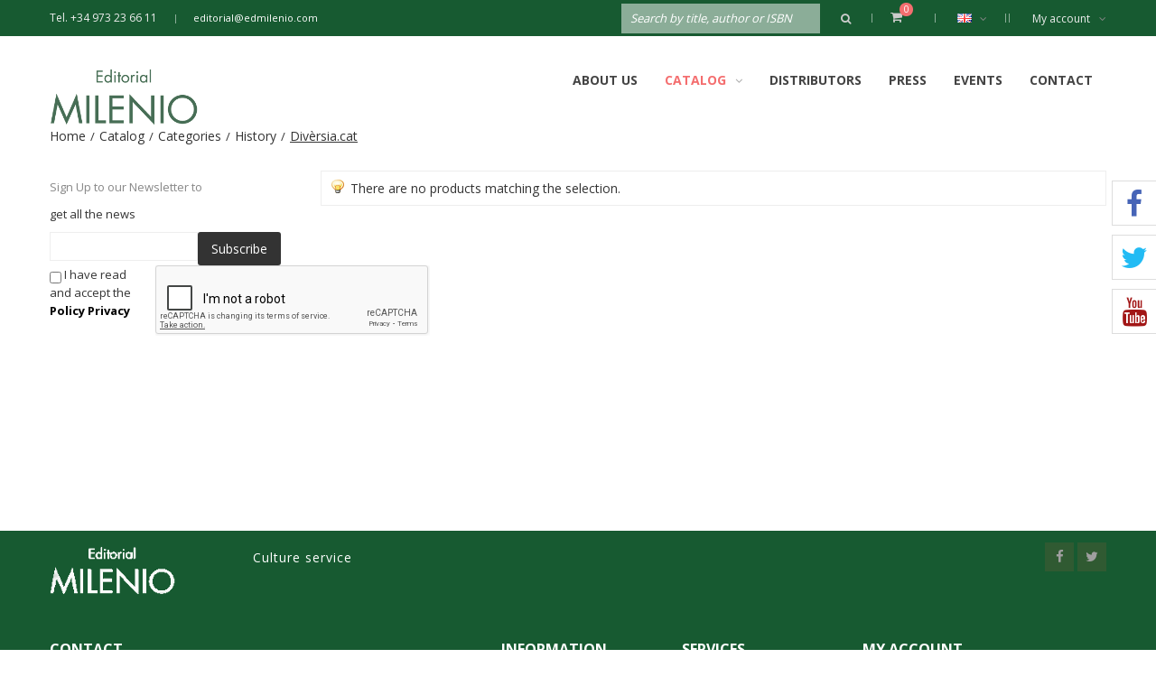

--- FILE ---
content_type: text/html; charset=UTF-8
request_url: https://www.edmilenio.com/eng/cataleg/col-leccions/historia/diversia-cat.html
body_size: 14003
content:
<!DOCTYPE html>
<html xmlns="http://www.w3.org/1999/xhtml" xml:lang="en" lang="en">
<head>
<meta http-equiv="Content-Type" content="text/html; charset=utf-8" />
<title>Divèrsia.cat - History - Categories - Catalog</title>
<meta name="description" content="Default Description" />
<meta name="keywords" content="Tienda online de libros, Comprar libros online, Edición de libros, Publicación de libros
" />
<meta name="robots" content="INDEX,FOLLOW" />
<meta name="viewport" content="width=device-width, initial-scale=1.0, user-scalable=no">
<link rel="icon" href="https://www.edmilenio.com/media/favicon/websites/2/favicon.ico" type="image/x-icon" />
<link rel="shortcut icon" href="https://www.edmilenio.com/media/favicon/websites/2/favicon.ico" type="image/x-icon" />
<!--[if lt IE 7]>
<script type="text/javascript">
//<![CDATA[
    var BLANK_URL = 'https://www.edmilenio.com/js/blank.html';
    var BLANK_IMG = 'https://www.edmilenio.com/js/spacer.gif';
//]]>
</script>
<![endif]-->
<link rel="stylesheet" type="text/css" href="https://www.edmilenio.com/skin/frontend/tv_modern_package/tv_modern/themevast/plugin/css/jquery.fancybox.css" media="all" />
<link rel="stylesheet" type="text/css" href="https://www.edmilenio.com/skin/frontend/tv_modern_package/tv_modern/themevast/plugin/css/jquery.bxslider.css" media="all" />
<link rel="stylesheet" type="text/css" href="https://www.edmilenio.com/skin/frontend/tv_modern_package/tv_modern/bootstrap/bootstrap.css" media="all" />
<link rel="stylesheet" type="text/css" href="https://www.edmilenio.com/skin/frontend/tv_modern_package/tv_modern/bootstrap/bootstrap-theme.css" media="all" />
<link rel="stylesheet" type="text/css" href="https://www.edmilenio.com/skin/frontend/tv_modern_package/tv_modern/css/font-awesome.css" media="all" />
<link rel="stylesheet" type="text/css" href="https://www.edmilenio.com/skin/frontend/tv_modern_package/tv_modern/css/animate.css" media="all" />
<link rel="stylesheet" type="text/css" href="https://www.edmilenio.com/skin/frontend/tv_modern_package/tv_modern/css/styles.css" media="all" />
<link rel="stylesheet" type="text/css" href="https://www.edmilenio.com/skin/frontend/base/default/css/lightbox.css" media="all" />
<link rel="stylesheet" type="text/css" href="https://www.edmilenio.com/skin/frontend/base/default/css/widgets.css" media="all" />
<link rel="stylesheet" type="text/css" href="https://www.edmilenio.com/skin/frontend/tv_modern_package/tv_modern/themevast/ajaxcart/css/ajaxcart.css" media="all" />
<link rel="stylesheet" type="text/css" href="https://www.edmilenio.com/skin/frontend/tv_modern_package/tv_modern/themevast/blog/css/blog.css" media="all" />
<link rel="stylesheet" type="text/css" href="https://www.edmilenio.com/skin/frontend/tv_modern_package/tv_modern/themevast/megamenu/css/megamenu.css" media="all" />
<link rel="stylesheet" type="text/css" href="https://www.edmilenio.com/skin/frontend/tv_modern_package/tv_modern/themevast/megamenu/css/vmegamenu.css" media="all" />
<link rel="stylesheet" type="text/css" href="https://www.edmilenio.com/skin/frontend/base/default/valdecode/cookielaw/css/cookielaw.css" media="all" />
<link rel="stylesheet" type="text/css" href="https://www.edmilenio.com/skin/frontend/tv_modern_package/tv_modern/css/custom.css" media="all" />
<link rel="stylesheet" type="text/css" href="https://www.edmilenio.com/skin/frontend/tv_modern_package/tv_modern/css/print.css" media="print" />
<script type="text/javascript" src="https://www.edmilenio.com/js/prototype/prototype.js"></script>
<script type="text/javascript" src="https://www.edmilenio.com/js/lib/ccard.js"></script>
<script type="text/javascript" src="https://www.edmilenio.com/js/prototype/validation.js"></script>
<script type="text/javascript" src="https://www.edmilenio.com/js/scriptaculous/builder.js"></script>
<script type="text/javascript" src="https://www.edmilenio.com/js/scriptaculous/effects.js"></script>
<script type="text/javascript" src="https://www.edmilenio.com/js/scriptaculous/dragdrop.js"></script>
<script type="text/javascript" src="https://www.edmilenio.com/js/scriptaculous/controls.js"></script>
<script type="text/javascript" src="https://www.edmilenio.com/js/scriptaculous/slider.js"></script>
<script type="text/javascript" src="https://www.edmilenio.com/js/varien/js.js"></script>
<script type="text/javascript" src="https://www.edmilenio.com/js/varien/form.js"></script>
<script type="text/javascript" src="https://www.edmilenio.com/js/varien/menu.js"></script>
<script type="text/javascript" src="https://www.edmilenio.com/js/mage/translate.js"></script>
<script type="text/javascript" src="https://www.edmilenio.com/js/mage/cookies.js"></script>
<script type="text/javascript" src="https://www.edmilenio.com/js/themevast/jquery.min.js"></script>
<script type="text/javascript" src="https://www.edmilenio.com/js/themevast/noconflict.js"></script>
<script type="text/javascript" src="https://www.edmilenio.com/js/themevast/plugin/jquery.fancybox.pack.js"></script>
<script type="text/javascript" src="https://www.edmilenio.com/js/themevast/bootstrap/bootstrap.js"></script>
<script type="text/javascript" src="https://www.edmilenio.com/js/themevast/bootstrap/bootstrap-tooltip.js"></script>
<script type="text/javascript" src="https://www.edmilenio.com/js/themevast/themevast.js"></script>
<script type="text/javascript" src="https://www.edmilenio.com/js/thelema/honeypot.js"></script>
<script type="text/javascript" src="https://www.edmilenio.com/js/themevast/ajaxcart.js"></script>
<script type="text/javascript" src="https://www.edmilenio.com/js/themevast/plugin/jquery.bxslider.js"></script>
<script type="text/javascript" src="https://www.edmilenio.com/js/themevast/megamenu.js"></script>
<script type="text/javascript" src="https://www.edmilenio.com/js/themevast/lightbox.js"></script>
<script type="text/javascript" src="https://www.edmilenio.com/js/themevast/quickview.js"></script>
<script type="text/javascript" src="https://www.edmilenio.com/js/themevast/timer.js"></script>
<link href="https://www.edmilenio.com/eng/blog/rss/index/store_id/11/" title="Press articles | Editorial MILENIO" rel="alternate" type="application/rss+xml" />
<link rel="canonical" href="https://www.edmilenio.com/eng/cataleg/col-leccions/historia/diversia-cat.html" />
<!--[if lt IE 9]>
<link rel="stylesheet" type="text/css" href="https://www.edmilenio.com/skin/frontend/tv_modern_package/tv_modern/css/styles-ie.css" media="all" />
<script type="text/javascript" src="https://www.edmilenio.com/js/themevast/html5shiv.js"></script>
<script type="text/javascript" src="https://www.edmilenio.com/js/themevast/respond.min.js"></script>
<![endif]-->
<!--[if lt IE 7]>
<script type="text/javascript" src="https://www.edmilenio.com/js/lib/ds-sleight.js"></script>
<script type="text/javascript" src="https://www.edmilenio.com/skin/frontend/base/default/js/ie6.js"></script>
<![endif]-->
<link rel="stylesheet" type="text/css" href="https://www.edmilenio.com/skin/frontend/tv_modern_package/tv_modern/css/mobileresponsive.css" media="all" />

<script type="text/javascript">
//<![CDATA[
Mage.Cookies.path     = '/';
Mage.Cookies.domain   = '.www.edmilenio.com';
//]]>
</script>

<script type="text/javascript">
//<![CDATA[
optionalZipCountries = ["IE","PA","HK","MO"];
//]]>
</script>
            <!-- BEGIN GOOGLE UNIVERSAL ANALYTICS CODE -->
        <script type="text/javascript">
        //<![CDATA[
            (function(i,s,o,g,r,a,m){i['GoogleAnalyticsObject']=r;i[r]=i[r]||function(){
            (i[r].q=i[r].q||[]).push(arguments)},i[r].l=1*new Date();a=s.createElement(o),
            m=s.getElementsByTagName(o)[0];a.async=1;a.src=g;m.parentNode.insertBefore(a,m)
            })(window,document,'script','//www.google-analytics.com/analytics.js','ga');

            
ga('create', 'UA-87654142-1', 'auto');

ga('send', 'pageview');
            
        //]]>
        </script>
        <!-- END GOOGLE UNIVERSAL ANALYTICS CODE -->
    <script type="text/javascript">//<![CDATA[
        var Translator = new Translate([]);
        //]]></script>
<link href='https://fonts.googleapis.com/css?family=Open+Sans:400,300,600,700' rel='stylesheet' type='text/css'>
<script>(function(d, s, id) {
  var js, fjs = d.getElementsByTagName(s)[0];
  if (d.getElementById(id)) return;
  js = d.createElement(s); js.id = id;
  js.src = "//connect.facebook.net/en_Us/sdk.js#xfbml=1&version=v2.4";
  fjs.parentNode.insertBefore(js, fjs);
}(document, 'script', 'facebook-jssdk'));</script>
</head>
<body class=" catalog-category-view categorypath-cataleg-col-leccions-historia-diversia-cat-html category-diversia-cat">
<div class="wrapper">
        <noscript>
        <div class="global-site-notice noscript">
            <div class="notice-inner">
                <p>
                    <strong>JavaScript seems to be disabled in your browser.</strong><br />
                    You must have JavaScript enabled in your browser to utilize the functionality of this website.                </p>
            </div>
        </div>
    </noscript>
    <div class="page">
        
<header class="header-wrapper">
        <div class="header-quick-access">
        <div class="container">
            <div class="container-inner">
                <div class="quick-access">
                    <p class="welcome-msg">Tel. +34 973 23 66 11 </p>
                    <p class="hotline"><a href="mailto:editorial@edmilenio.com">editorial@edmilenio.com</a></p>                    <div class="header-toplinks">
                        <label class="my-account">My account<i class="fa fa-angle-down"></i></label>
                        <ul class="links">
                        <li class="first" ><a href="https://www.edmilenio.com/eng/customer/account/" title="My Account" >My Account</a></li>
                                <li ><a href="https://www.edmilenio.com/eng/wishlist/" title="Wishlist" >Wishlist</a></li>
                                <li ><a href="https://www.edmilenio.com/eng/checkout/cart/" title="My Cart" class="top-link-cart">My Cart</a></li>
                                <li ><a href="https://www.edmilenio.com/eng/checkout/" title="Checkout" class="top-link-checkout">Checkout</a></li>
                                <li class=" last" ><a href="https://www.edmilenio.com/eng/customer/account/login/" title="Login" >Login</a></li>
                                                        <!--<li class="login-register">
                    <a href="" title=""></a>
                    </li>-->
                    </ul>
                    </div>
                    <div class="header-currency">
                                            </div>
                    <div class="header-language">
                        <div class="form-language"> 
					<div class="select-language">
		<a class="level-0" style="background-image:url('https://www.edmilenio.com/skin/frontend/base/default/images/flags/eng.png');" href="https://www.edmilenio.com/eng/cataleg/col-leccions/historia/diversia-cat.html?___from_store=eng" >English<i class="fa fa-angle-down"></i></a>
		 <ul class="sub-lang scale-zoom">
						    			    <li><a style="background-image:url('https://www.edmilenio.com/skin/frontend/base/default/images/flags/esp.png');" class="esp" href="https://www.edmilenio.com/esp/cataleg/col-leccions/historia/diversia-cat.html?___from_store=eng" >Español</a></li>
						    			    <li><a style="background-image:url('https://www.edmilenio.com/skin/frontend/base/default/images/flags/eng.png');" class="eng" href="https://www.edmilenio.com/eng/cataleg/col-leccions/historia/diversia-cat.html?___from_store=eng" >English</a></li>
				    </ul>
	</div>
			   
</div>
                    </div>
                    <div class="header-cart-mini">
                        <div class="topcart-mini-container">
                            <div id ="mini_cart_block">
    <div class="block-cart mini_cart_ajax">
            <div class="block-cart">
                                <div class="cart-mini-title">
                    <a class="shopping-cart" href="https://www.edmilenio.com/eng/checkout/cart/">
            
                    <span class="cart-count">0 </span>
                   
                   <span class="arrows"></span>
                    </a>
                </div>
                <div class="top-cart-content">
                                                                <p class="empty">You have no items in your shopping cart.</p>
                                        <div class="top-subtotal">Subtotal: <span class="price">€0.00</span></div>
                                    </div>
            </div>

    </div>
</div>
<script type="text/javascript">
    var ajaxCartCfg = {
        'removeConfirm' : 'Are you sure you would like to remove this item ?',
    };
</script>
                        </div>
                    </div>
                    <form id="search_mini_form" action="https://www.edmilenio.com/eng/catalogsearch/result/" method="get">
    <div class="form-search">
        <label for="search">Search:</label>
        <input id="search" type="text" name="q" value="" class="input-text"/>
        <button type="submit" title="Search" class="button"><span><span><i class="fa fa-search"></i></span></span></button>
        <div id="search_autocomplete" class="search-autocomplete"></div>
        <script type="text/javascript">
        //<![CDATA[
            var searchForm = new Varien.searchForm('search_mini_form', 'search', 'Search by title, author or ISBN');
            searchForm.initAutocomplete('https://www.edmilenio.com/eng/catalogsearch/ajax/suggest/', 'search_autocomplete');
        //]]>
        </script>
    </div>
</form>
                </div>
            </div>
        </div>
    </div>
    <div class="header">
        <div class="container">
            <div class="container-inner">
                <div class="page-header-content">
                    <div class="header-left-logo">
                                                <a href="https://www.edmilenio.com/eng/" title="Editorial Milenio" class="logo"><strong>Editorial Milenio</strong><img src="https://www.edmilenio.com/skin/frontend/tv_modern_package/tv_modern/images/logo_milenio.png" alt="Editorial Milenio" /></a>
                                            </div>
                    

<nav class="nav-container">

        
            <div class="nav-mobilemenu-container visible-xs">
                <div class="navbar">
                        <div id="navbar-inner" class="navbar-inner navbar-inactive">
                                <div class="menu-mobile">
                                    <a class="btn btn-navbar navbar-toggle">
                                            <span class="icon-bar"></span>
                                            <span class="icon-bar"></span>
                                            <span class="icon-bar"></span>
                                    </a>
                                    <span class="brand navbar-brand">Menu</span>
                                </div>
                                <ul id="nav-mobilemenu" class="mobilemenu nav-collapse collapse">
                                        <li class="level0 nav-1 level-top first">
<a href="https://www.edmilenio.com/eng/milenio.html" class="level-top">
<span>About us</span>
</a>
</li><li class="level0 nav-2 active level-top last parent">
<a href="https://www.edmilenio.com/eng/cataleg.html" class="level-top">
<span>Catalog</span>
</a>
<ul class="level0">
<li class="level1 nav-2-1 active first parent">
<a href="https://www.edmilenio.com/eng/cataleg/col-leccions.html">
<span>Categories</span>
</a>
<ul class="level1">
<li class="level2 nav-2-1-1 first parent">
<a href="https://www.edmilenio.com/eng/cataleg/col-leccions/assaig.html">
<span>Essay</span>
</a>
<ul class="level2">
<li class="level3 nav-2-1-1-1 first">
<a href="https://www.edmilenio.com/eng/cataleg/col-leccions/assaig/essay.html">
<span>Essay</span>
</a>
</li><li class="level3 nav-2-1-1-2">
<a href="https://www.edmilenio.com/eng/cataleg/col-leccions/assaig/aula-de-salud.html">
<span>Aula de salud</span>
</a>
</li><li class="level3 nav-2-1-1-3 last">
<a href="https://www.edmilenio.com/eng/cataleg/col-leccions/assaig/la-guspira.html">
<span>La Guspira</span>
</a>
</li>
</ul>
</li><li class="level2 nav-2-1-2 active parent">
<a href="https://www.edmilenio.com/eng/cataleg/col-leccions/historia.html">
<span>History</span>
</a>
<ul class="level2">
<li class="level3 nav-2-1-2-4 first">
<a href="https://www.edmilenio.com/eng/cataleg/col-leccions/historia/beca-ernest-lluch.html">
<span>Beca Ernest Lluch</span>
</a>
</li><li class="level3 nav-2-1-2-5 active">
<a href="https://www.edmilenio.com/eng/cataleg/col-leccions/historia/diversia-cat.html">
<span>Divèrsia.cat</span>
</a>
</li><li class="level3 nav-2-1-2-6">
<a href="https://www.edmilenio.com/eng/cataleg/col-leccions/historia/alfa.html">
<span>Alfa</span>
</a>
</li><li class="level3 nav-2-1-2-7">
<a href="https://www.edmilenio.com/eng/cataleg/col-leccions/historia/actas.html">
<span>Actas</span>
</a>
</li><li class="level3 nav-2-1-2-8">
<a href="https://www.edmilenio.com/eng/cataleg/col-leccions/historia/biblioteca-de-los-pirineos.html">
<span>Biblioteca de los Pirineos</span>
</a>
</li><li class="level3 nav-2-1-2-9">
<a href="https://www.edmilenio.com/eng/cataleg/col-leccions/historia/crisis-en-la-edad-media.html">
<span>Crisis en la Edad Media</span>
</a>
</li><li class="level3 nav-2-1-2-10">
<a href="https://www.edmilenio.com/eng/cataleg/col-leccions/historia/hispania.html">
<span>Hispania</span>
</a>
</li><li class="level3 nav-2-1-2-11">
<a href="https://www.edmilenio.com/eng/cataleg/col-leccions/historia/historia-del-humor-grafico.html">
<span>Historia del humor gráfico</span>
</a>
</li><li class="level3 nav-2-1-2-12 last">
<a href="https://www.edmilenio.com/eng/cataleg/col-leccions/historia/estudis-del-renaixement.html">
<span>Estudis del Renaixement</span>
</a>
</li>
</ul>
</li><li class="level2 nav-2-1-3 parent">
<a href="https://www.edmilenio.com/eng/cataleg/col-leccions/llibre-grafic.html">
<span>Graphic book</span>
</a>
<ul class="level2">
<li class="level3 nav-2-1-3-13 first">
<a href="https://www.edmilenio.com/eng/cataleg/col-leccions/llibre-grafic/vision.html">
<span>Visión</span>
</a>
</li><li class="level3 nav-2-1-3-14">
<a href="https://www.edmilenio.com/eng/cataleg/col-leccions/llibre-grafic/calendaris.html">
<span>Calendaris</span>
</a>
</li><li class="level3 nav-2-1-3-15">
<a href="https://www.edmilenio.com/eng/cataleg/col-leccions/llibre-grafic/doble-tinta.html">
<span>Doble Tinta</span>
</a>
</li><li class="level3 nav-2-1-3-16 last">
<a href="https://www.edmilenio.com/eng/cataleg/col-leccions/llibre-grafic/doble-tinta-milenio.html">
<span>Doble Tinta Milenio</span>
</a>
</li>
</ul>
</li><li class="level2 nav-2-1-4 parent">
<a href="https://www.edmilenio.com/eng/cataleg/col-leccions/monografies.html">
<span>Monographs</span>
</a>
<ul class="level2">
<li class="level3 nav-2-1-4-17 first">
<a href="https://www.edmilenio.com/eng/cataleg/col-leccions/monografies/monografies.html">
<span>Monografies</span>
</a>
</li><li class="level3 nav-2-1-4-18">
<a href="https://www.edmilenio.com/eng/cataleg/col-leccions/monografies/testimonios.html">
<span>Testimonios</span>
</a>
</li><li class="level3 nav-2-1-4-19 last">
<a href="https://www.edmilenio.com/eng/cataleg/col-leccions/monografies/varia.html">
<span>Varia</span>
</a>
</li>
</ul>
</li><li class="level2 nav-2-1-5 parent">
<a href="https://www.edmilenio.com/eng/cataleg/col-leccions/narrativa.html">
<span>Narrative</span>
</a>
<ul class="level2">
<li class="level3 nav-2-1-5-20 first">
<a href="https://www.edmilenio.com/eng/cataleg/col-leccions/narrativa/lo-marraco-negre.html">
<span>Lo Marraco Negre</span>
</a>
</li><li class="level3 nav-2-1-5-21">
<a href="https://www.edmilenio.com/eng/cataleg/col-leccions/narrativa/serie-narrativa.html">
<span>Narrativa</span>
</a>
</li><li class="level3 nav-2-1-5-22">
<a href="https://www.edmilenio.com/eng/cataleg/col-leccions/narrativa/arkhana.html">
<span>Arkhana</span>
</a>
</li><li class="level3 nav-2-1-5-23">
<a href="https://www.edmilenio.com/eng/cataleg/col-leccions/narrativa/marrajo.html">
<span>Marrajo</span>
</a>
</li><li class="level3 nav-2-1-5-24 last">
<a href="https://www.edmilenio.com/eng/cataleg/col-leccions/narrativa/relatos.html">
<span>Relatos</span>
</a>
</li>
</ul>
</li><li class="level2 nav-2-1-6 parent">
<a href="https://www.edmilenio.com/eng/cataleg/col-leccions/humanitats.html">
<span>Humanities</span>
</a>
<ul class="level2">
<li class="level3 nav-2-1-6-25 first">
<a href="https://www.edmilenio.com/eng/cataleg/col-leccions/humanitats/psyche-y-ethos.html">
<span>Psiche y Ethos</span>
</a>
</li><li class="level3 nav-2-1-6-26">
<a href="https://www.edmilenio.com/eng/cataleg/col-leccions/humanitats/holistica.html">
<span>Holística</span>
</a>
</li><li class="level3 nav-2-1-6-27">
<a href="https://www.edmilenio.com/eng/cataleg/col-leccions/humanitats/humor.html">
<span>Humor</span>
</a>
</li><li class="level3 nav-2-1-6-28">
<a href="https://www.edmilenio.com/eng/cataleg/col-leccions/humanitats/revista-de-geografia.html">
<span>Revista de Geografía</span>
</a>
</li><li class="level3 nav-2-1-6-29">
<a href="https://www.edmilenio.com/eng/cataleg/col-leccions/humanitats/minor.html">
<span>Minor</span>
</a>
</li><li class="level3 nav-2-1-6-30 last">
<a href="https://www.edmilenio.com/eng/cataleg/col-leccions/humanitats/toponimia-de-la-ribagorza.html">
<span>Toponimia de la Ribagorza</span>
</a>
</li>
</ul>
</li><li class="level2 nav-2-1-7">
<a href="https://www.edmilenio.com/eng/cataleg/col-leccions/poesia-13.html">
<span>Poesía</span>
</a>
</li><li class="level2 nav-2-1-8 parent">
<a href="https://www.edmilenio.com/eng/cataleg/col-leccions/poesia.html">
<span>Poetry</span>
</a>
<ul class="level2">
<li class="level3 nav-2-1-8-31 first">
<a href="https://www.edmilenio.com/eng/cataleg/col-leccions/poesia/la-suda.html">
<span>La Suda</span>
</a>
</li><li class="level3 nav-2-1-8-32">
<a href="https://www.edmilenio.com/eng/cataleg/col-leccions/poesia/la-suda-transvaria.html">
<span>La Suda Transvària</span>
</a>
</li><li class="level3 nav-2-1-8-33">
<a href="https://www.edmilenio.com/eng/cataleg/col-leccions/poesia/la-suda-traduccions.html">
<span>La Suda Traduccions</span>
</a>
</li><li class="level3 nav-2-1-8-34">
<a href="https://www.edmilenio.com/eng/cataleg/col-leccions/poesia/la-suda-tria-personal.html">
<span>La Suda. Tria Personal</span>
</a>
</li><li class="level3 nav-2-1-8-35">
<a href="https://www.edmilenio.com/eng/cataleg/col-leccions/poesia/serie-poesia.html">
<span>Sèrie Poesia</span>
</a>
</li><li class="level3 nav-2-1-8-36 last">
<a href="https://www.edmilenio.com/eng/cataleg/col-leccions/poesia/poesia-varia.html">
<span>Poesia Vària</span>
</a>
</li>
</ul>
</li><li class="level2 nav-2-1-9 parent">
<a href="https://www.edmilenio.com/eng/cataleg/col-leccions/cine.html">
<span>Cinema</span>
</a>
<ul class="level2">
<li class="level3 nav-2-1-9-37 first last">
<a href="https://www.edmilenio.com/eng/cataleg/col-leccions/cine/cine.html">
<span>Cine</span>
</a>
</li>
</ul>
</li><li class="level2 nav-2-1-10 parent">
<a href="https://www.edmilenio.com/eng/cataleg/col-leccions/creixement-personal.html">
<span>Personal growth</span>
</a>
<ul class="level2">
<li class="level3 nav-2-1-10-38 first">
<a href="https://www.edmilenio.com/eng/cataleg/col-leccions/creixement-personal/biblioteca-torralba.html">
<span>Biblioteca Torralba</span>
</a>
</li><li class="level3 nav-2-1-10-39">
<a href="https://www.edmilenio.com/eng/cataleg/col-leccions/creixement-personal/estilos.html">
<span>Estilos</span>
</a>
</li><li class="level3 nav-2-1-10-40">
<a href="https://www.edmilenio.com/eng/cataleg/col-leccions/creixement-personal/la-voz-del-experto.html">
<span>La voz del experto</span>
</a>
</li><li class="level3 nav-2-1-10-41 last">
<a href="https://www.edmilenio.com/eng/cataleg/col-leccions/creixement-personal/liderazgo-contemporaneo.html">
<span>Liderazgo Contemporáneo</span>
</a>
</li>
</ul>
</li><li class="level2 nav-2-1-11 parent">
<a href="https://www.edmilenio.com/eng/cataleg/col-leccions/lope-de-vega.html">
<span>Theater</span>
</a>
<ul class="level2">
<li class="level3 nav-2-1-11-42 first">
<a href="https://www.edmilenio.com/eng/cataleg/col-leccions/lope-de-vega/comedias.html">
<span>Comedias Lope de Vega</span>
</a>
</li><li class="level3 nav-2-1-11-43">
<a href="https://www.edmilenio.com/eng/cataleg/col-leccions/lope-de-vega/anuario.html">
<span>Anuario Lope de Vega</span>
</a>
</li><li class="level3 nav-2-1-11-44 last">
<a href="https://www.edmilenio.com/eng/cataleg/col-leccions/lope-de-vega/teatre.html">
<span>Theater</span>
</a>
</li>
</ul>
</li><li class="level2 nav-2-1-12 parent">
<a href="https://www.edmilenio.com/eng/cataleg/col-leccions/musica.html">
<span>Music</span>
</a>
<ul class="level2">
<li class="level3 nav-2-1-12-45 first">
<a href="https://www.edmilenio.com/eng/cataleg/col-leccions/musica/musica.html">
<span>Música</span>
</a>
</li><li class="level3 nav-2-1-12-46">
<a href="https://www.edmilenio.com/eng/cataleg/col-leccions/musica/musica-vinilomania.html">
<span>Música / Vinilomanía</span>
</a>
</li><li class="level3 nav-2-1-12-47 last">
<a href="https://www.edmilenio.com/eng/cataleg/col-leccions/musica/ensayo-musica.html">
<span>Ensayo música</span>
</a>
</li>
</ul>
</li><li class="level2 nav-2-1-13 parent">
<a href="https://www.edmilenio.com/eng/cataleg/col-leccions/cocina.html">
<span>Kitchen</span>
</a>
<ul class="level2">
<li class="level3 nav-2-1-13-48 first">
<a href="https://www.edmilenio.com/eng/cataleg/col-leccions/cocina/sabores.html">
<span>Sabores</span>
</a>
</li><li class="level3 nav-2-1-13-49 last">
<a href="https://www.edmilenio.com/eng/cataleg/col-leccions/cocina/sabores-varia.html">
<span>Sabores / Varia</span>
</a>
</li>
</ul>
</li><li class="level2 nav-2-1-14 last parent">
<a href="https://www.edmilenio.com/eng/cataleg/col-leccions/educacion.html">
<span>Education</span>
</a>
<ul class="level2">
<li class="level3 nav-2-1-14-50 first">
<a href="https://www.edmilenio.com/eng/cataleg/col-leccions/educacion/materiales-para-la-biblioteca-publica.html">
<span>Materiales para la biblioteca pública</span>
</a>
</li><li class="level3 nav-2-1-14-51">
<a href="https://www.edmilenio.com/eng/cataleg/col-leccions/educacion/mediterraneo.html">
<span>Mediterráneo</span>
</a>
</li><li class="level3 nav-2-1-14-52 last">
<a href="https://www.edmilenio.com/eng/cataleg/col-leccions/educacion/serie-instrumentos.html">
<span>Serie Instrumentos</span>
</a>
</li>
</ul>
</li>
</ul>
</li><li class="level1 nav-2-2 parent">
<a href="https://www.edmilenio.com/eng/cataleg/infantil-i-juvenil.html">
<span>Children and Youth</span>
</a>
<ul class="level1">
<li class="level2 nav-2-2-15 first">
<a href="https://www.edmilenio.com/eng/cataleg/infantil-i-juvenil/petit-nandibu.html">
<span>Pequeño Nandibú</span>
</a>
</li><li class="level2 nav-2-2-16">
<a href="https://www.edmilenio.com/eng/cataleg/infantil-i-juvenil/nandibu-6-anys.html">
<span>Nandibú +6 años</span>
</a>
</li><li class="level2 nav-2-2-17">
<a href="https://www.edmilenio.com/eng/cataleg/infantil-i-juvenil/nandibu-8-anys.html">
<span>Nandibú +8 años</span>
</a>
</li><li class="level2 nav-2-2-18">
<a href="https://www.edmilenio.com/eng/cataleg/infantil-i-juvenil/nandibu-10-anys.html">
<span>Nandibú +10 años</span>
</a>
</li><li class="level2 nav-2-2-19">
<a href="https://www.edmilenio.com/eng/cataleg/infantil-i-juvenil/nandibu-jove.html">
<span>Nandibú Joven</span>
</a>
</li><li class="level2 nav-2-2-20">
<a href="https://www.edmilenio.com/eng/cataleg/infantil-i-juvenil/nandibu-singular.html">
<span>Nandibú Singular</span>
</a>
</li><li class="level2 nav-2-2-21">
<a href="https://www.edmilenio.com/eng/cataleg/infantil-i-juvenil/album-nandibu.html">
<span>Álbumes Nandibú</span>
</a>
</li><li class="level2 nav-2-2-22">
<a href="https://www.edmilenio.com/eng/cataleg/infantil-i-juvenil/nandibu-deixeu-que-em-presenti.html">
<span>Nandibú - Dejen que...</span>
</a>
</li><li class="level2 nav-2-2-23">
<a href="https://www.edmilenio.com/eng/cataleg/infantil-i-juvenil/nandibu-historietes.html">
<span>Nandibú Historietas</span>
</a>
</li><li class="level2 nav-2-2-24">
<a href="https://www.edmilenio.com/eng/cataleg/infantil-i-juvenil/nandibu-horitzons.html">
<span>Nandibú Horizontes</span>
</a>
</li><li class="level2 nav-2-2-25">
<a href="https://www.edmilenio.com/eng/cataleg/infantil-i-juvenil/guia-didactica.html">
<span>Didactic guides</span>
</a>
</li><li class="level2 nav-2-2-26 last">
<a href="https://www.edmilenio.com/eng/cataleg/infantil-i-juvenil/nandibu-zeta.html">
<span>Nandibú Zeta</span>
</a>
</li>
</ul>
</li><li class="level1 nav-2-3 parent">
<a href="https://www.edmilenio.com/eng/cataleg/llibres-electronics.html">
<span>E-books</span>
</a>
<ul class="level1">
<li class="level2 nav-2-3-27 first parent">
<a href="https://www.edmilenio.com/eng/cataleg/llibres-electronics/assaig.html">
<span>Essay</span>
</a>
<ul class="level2">
<li class="level3 nav-2-3-27-53 first">
<a href="https://www.edmilenio.com/eng/cataleg/llibres-electronics/assaig/argent-viu.html">
<span>Argent Viu</span>
</a>
</li><li class="level3 nav-2-3-27-54">
<a href="https://www.edmilenio.com/eng/cataleg/llibres-electronics/assaig/biblioteca-de-politica-cultural.html">
<span>Biblioteca de política cultural</span>
</a>
</li><li class="level3 nav-2-3-27-55">
<a href="https://www.edmilenio.com/eng/cataleg/llibres-electronics/assaig/espiritualitats.html">
<span>Espiritualitats</span>
</a>
</li><li class="level3 nav-2-3-27-56">
<a href="https://www.edmilenio.com/eng/cataleg/llibres-electronics/assaig/noviolencia-i-lluita-per-la-pau.html">
<span>Noviolència i lluita per la pau</span>
</a>
</li><li class="level3 nav-2-3-27-57 last">
<a href="https://www.edmilenio.com/eng/cataleg/llibres-electronics/assaig/ensayo.html">
<span>Ensayo</span>
</a>
</li>
</ul>
</li><li class="level2 nav-2-3-28">
<a href="https://www.edmilenio.com/eng/cataleg/llibres-electronics/biblioteca-francesc-torralba.html">
<span>Library Francesc Torralba</span>
</a>
</li><li class="level2 nav-2-3-29 parent">
<a href="https://www.edmilenio.com/eng/cataleg/llibres-electronics/cultura-popular.html">
<span>Popular culture</span>
</a>
<ul class="level2">
<li class="level3 nav-2-3-29-58 first">
<a href="https://www.edmilenio.com/eng/cataleg/llibres-electronics/cultura-popular/devocions-marianes-populars.html">
<span>Devocions marianes populars</span>
</a>
</li><li class="level3 nav-2-3-29-59">
<a href="https://www.edmilenio.com/eng/cataleg/llibres-electronics/cultura-popular/fets-costums-i-llegendes.html">
<span>Fets, costums i llegendes</span>
</a>
</li><li class="level3 nav-2-3-29-60 last">
<a href="https://www.edmilenio.com/eng/cataleg/llibres-electronics/cultura-popular/toponimia-de-la-ribagorca.html">
<span>Toponímia de la Ribagorça</span>
</a>
</li>
</ul>
</li><li class="level2 nav-2-3-30 parent">
<a href="https://www.edmilenio.com/eng/cataleg/llibres-electronics/ensenyament.html">
<span>Teaching</span>
</a>
<ul class="level2">
<li class="level3 nav-2-3-30-61 first last">
<a href="https://www.edmilenio.com/eng/cataleg/llibres-electronics/ensenyament/eso.html">
<span>ESO</span>
</a>
</li>
</ul>
</li><li class="level2 nav-2-3-31 parent">
<a href="https://www.edmilenio.com/eng/cataleg/llibres-electronics/estudis.html">
<span>Studies</span>
</a>
<ul class="level2">
<li class="level3 nav-2-3-31-62 first">
<a href="https://www.edmilenio.com/eng/cataleg/llibres-electronics/estudis/biografies-fcri.html">
<span>Biografies FCRI</span>
</a>
</li><li class="level3 nav-2-3-31-63">
<a href="https://www.edmilenio.com/eng/cataleg/llibres-electronics/estudis/el-fil-d-ariadna.html">
<span>El Fil d'Ariadna</span>
</a>
</li><li class="level3 nav-2-3-31-64">
<a href="https://www.edmilenio.com/eng/cataleg/llibres-electronics/estudis/els-anys-que-venen.html">
<span>Els anys que vénen</span>
</a>
</li><li class="level3 nav-2-3-31-65">
<a href="https://www.edmilenio.com/eng/cataleg/llibres-electronics/estudis/materials-per-a-la-biblioteca-publica.html">
<span>Materials per a la biblioteca pública</span>
</a>
</li><li class="level3 nav-2-3-31-66">
<a href="https://www.edmilenio.com/eng/cataleg/llibres-electronics/estudis/retalls.html">
<span>Retalls</span>
</a>
</li><li class="level3 nav-2-3-31-67 last">
<a href="https://www.edmilenio.com/eng/cataleg/llibres-electronics/estudis/serie-estudis.html">
<span>Sèrie Estudis</span>
</a>
</li>
</ul>
</li><li class="level2 nav-2-3-32 parent">
<a href="https://www.edmilenio.com/eng/cataleg/llibres-electronics/historia.html">
<span>History</span>
</a>
<ul class="level2">
<li class="level3 nav-2-3-32-68 first">
<a href="https://www.edmilenio.com/eng/cataleg/llibres-electronics/historia/arrels-cristianes.html">
<span>Arrels Cristianes</span>
</a>
</li><li class="level3 nav-2-3-32-69">
<a href="https://www.edmilenio.com/eng/cataleg/llibres-electronics/historia/aurembiaix-d-urgell.html">
<span>Aurembiaix d'Urgell</span>
</a>
</li><li class="level3 nav-2-3-32-70">
<a href="https://www.edmilenio.com/eng/cataleg/llibres-electronics/historia/aurembiaix-d-urgell-serie-agira.html">
<span>Aurembiaix d'Urgell. Sèrie Àgira</span>
</a>
</li><li class="level3 nav-2-3-32-71">
<a href="https://www.edmilenio.com/eng/cataleg/llibres-electronics/historia/beca-ernest-lluch.html">
<span>Beca Ernest Lluch</span>
</a>
</li><li class="level3 nav-2-3-32-72">
<a href="https://www.edmilenio.com/eng/cataleg/llibres-electronics/historia/biblioteca-d-historia-de-catalunya.html">
<span>Biblioteca d'Història de Catalunya</span>
</a>
</li><li class="level3 nav-2-3-32-73">
<a href="https://www.edmilenio.com/eng/cataleg/llibres-electronics/historia/els-ordes-militars.html">
<span>Els ordes militars</span>
</a>
</li><li class="level3 nav-2-3-32-74">
<a href="https://www.edmilenio.com/eng/cataleg/llibres-electronics/historia/guimet.html">
<span>Guimet</span>
</a>
</li><li class="level3 nav-2-3-32-75">
<a href="https://www.edmilenio.com/eng/cataleg/llibres-electronics/historia/historia-de-lleida.html">
<span>Història de Lleida</span>
</a>
</li><li class="level3 nav-2-3-32-76">
<a href="https://www.edmilenio.com/eng/cataleg/llibres-electronics/historia/historia-de-tarragona.html">
<span>Història de Tarragona</span>
</a>
</li><li class="level3 nav-2-3-32-77">
<a href="https://www.edmilenio.com/eng/cataleg/llibres-electronics/historia/historia-monografies.html">
<span>Història. Monografies</span>
</a>
</li><li class="level3 nav-2-3-32-78">
<a href="https://www.edmilenio.com/eng/cataleg/llibres-electronics/historia/la-gramalla.html">
<span>La Gramalla</span>
</a>
</li><li class="level3 nav-2-3-32-79">
<a href="https://www.edmilenio.com/eng/cataleg/llibres-electronics/historia/la-maleta-de-l-exili.html">
<span>La Maleta de l'Exili</span>
</a>
</li><li class="level3 nav-2-3-32-80">
<a href="https://www.edmilenio.com/eng/cataleg/llibres-electronics/historia/miralls.html">
<span>Miralls</span>
</a>
</li><li class="level3 nav-2-3-32-81">
<a href="https://www.edmilenio.com/eng/cataleg/llibres-electronics/historia/pallars.html">
<span>Pallars</span>
</a>
</li><li class="level3 nav-2-3-32-82">
<a href="https://www.edmilenio.com/eng/cataleg/llibres-electronics/historia/ripacurtia.html">
<span>Ripacurtia</span>
</a>
</li><li class="level3 nav-2-3-32-83">
<a href="https://www.edmilenio.com/eng/cataleg/llibres-electronics/historia/seminari.html">
<span>Seminari</span>
</a>
</li><li class="level3 nav-2-3-32-84">
<a href="https://www.edmilenio.com/eng/cataleg/llibres-electronics/historia/seminari-serie-catalonia.html">
<span>Seminari. Sèrie Catalònia</span>
</a>
</li><li class="level3 nav-2-3-32-85">
<a href="https://www.edmilenio.com/eng/cataleg/llibres-electronics/historia/treballs-d-investigacio.html">
<span>Treballs d'investigació</span>
</a>
</li><li class="level3 nav-2-3-32-86">
<a href="https://www.edmilenio.com/eng/cataleg/llibres-electronics/historia/verum-et-pulchrum-medium-aevum.html">
<span>Verum et Pulchrum Medium Aevum</span>
</a>
</li><li class="level3 nav-2-3-32-87 last">
<a href="https://www.edmilenio.com/eng/cataleg/llibres-electronics/historia/monografies.html">
<span>Monografies</span>
</a>
</li>
</ul>
</li><li class="level2 nav-2-3-33 parent">
<a href="https://www.edmilenio.com/eng/cataleg/llibres-electronics/llibre-grafic.html">
<span>Graphic book</span>
</a>
<ul class="level2">
<li class="level3 nav-2-3-33-88 first">
<a href="https://www.edmilenio.com/eng/cataleg/llibres-electronics/llibre-grafic/dialegs.html">
<span>Diàlegs</span>
</a>
</li><li class="level3 nav-2-3-33-89 last">
<a href="https://www.edmilenio.com/eng/cataleg/llibres-electronics/llibre-grafic/visio.html">
<span>Visió</span>
</a>
</li>
</ul>
</li><li class="level2 nav-2-3-34 parent">
<a href="https://www.edmilenio.com/eng/cataleg/llibres-electronics/llibre-practic.html">
<span>Practic book</span>
</a>
<ul class="level2">
<li class="level3 nav-2-3-34-90 first">
<a href="https://www.edmilenio.com/eng/cataleg/llibres-electronics/llibre-practic/catxipanda.html">
<span>Catxipanda</span>
</a>
</li><li class="level3 nav-2-3-34-91">
<a href="https://www.edmilenio.com/eng/cataleg/llibres-electronics/llibre-practic/l-expert.html">
<span>L'expert</span>
</a>
</li><li class="level3 nav-2-3-34-92">
<a href="https://www.edmilenio.com/eng/cataleg/llibres-electronics/llibre-practic/memoria-historica.html">
<span>Memòria històrica</span>
</a>
</li><li class="level3 nav-2-3-34-93">
<a href="https://www.edmilenio.com/eng/cataleg/llibres-electronics/llibre-practic/trajectes.html">
<span>Trajectes</span>
</a>
</li><li class="level3 nav-2-3-34-94 last">
<a href="https://www.edmilenio.com/eng/cataleg/llibres-electronics/llibre-practic/varia-cuina.html">
<span>Vària. Cuina</span>
</a>
</li>
</ul>
</li><li class="level2 nav-2-3-35 parent">
<a href="https://www.edmilenio.com/eng/cataleg/llibres-electronics/monografies.html">
<span>Monographs</span>
</a>
<ul class="level2">
<li class="level3 nav-2-3-35-95 first">
<a href="https://www.edmilenio.com/eng/cataleg/llibres-electronics/monografies/estudis-castellnouencs.html">
<span>Estudis Castellnouencs</span>
</a>
</li><li class="level3 nav-2-3-35-96">
<a href="https://www.edmilenio.com/eng/cataleg/llibres-electronics/monografies/estudis-i-textos-del-solsones.html">
<span>Estudis i textos del Solsonès</span>
</a>
</li><li class="level3 nav-2-3-35-97 parent">
<a href="https://www.edmilenio.com/eng/cataleg/llibres-electronics/monografies/la-paeria.html">
<span>La Paeria</span>
</a>
<ul class="level3">
<li class="level4 nav-2-3-35-97-1 first">
<a href="https://www.edmilenio.com/eng/cataleg/llibres-electronics/monografies/la-paeria/la-banqueta.html">
<span>La Banqueta</span>
</a>
</li><li class="level4 nav-2-3-35-97-2">
<a href="https://www.edmilenio.com/eng/cataleg/llibres-electronics/monografies/la-paeria/guillem-botet.html">
<span>Guillem Botet</span>
</a>
</li><li class="level4 nav-2-3-35-97-3">
<a href="https://www.edmilenio.com/eng/cataleg/llibres-electronics/monografies/la-paeria/bienal-leandre-cristofol.html">
<span>Bienal Leandre Cristòfol</span>
</a>
</li><li class="level4 nav-2-3-35-97-4">
<a href="https://www.edmilenio.com/eng/cataleg/llibres-electronics/monografies/la-paeria/antropologica.html">
<span>Antropològica</span>
</a>
</li><li class="level4 nav-2-3-35-97-5 last">
<a href="https://www.edmilenio.com/eng/cataleg/llibres-electronics/monografies/la-paeria/nadales.html">
<span>Nadales</span>
</a>
</li>
</ul>
</li><li class="level3 nav-2-3-35-98">
<a href="https://www.edmilenio.com/eng/cataleg/llibres-electronics/monografies/meridians.html">
<span>Meridians</span>
</a>
</li><li class="level3 nav-2-3-35-99">
<a href="https://www.edmilenio.com/eng/cataleg/llibres-electronics/monografies/serie-fauna.html">
<span>Sèrie Fauna</span>
</a>
</li><li class="level3 nav-2-3-35-100">
<a href="https://www.edmilenio.com/eng/cataleg/llibres-electronics/monografies/serie-humor.html">
<span>Sèrie Humor</span>
</a>
</li><li class="level3 nav-2-3-35-101 last">
<a href="https://www.edmilenio.com/eng/cataleg/llibres-electronics/monografies/trossos.html">
<span>Trossos</span>
</a>
</li>
</ul>
</li><li class="level2 nav-2-3-36 parent">
<a href="https://www.edmilenio.com/eng/cataleg/llibres-electronics/narrativa.html">
<span>Narrative</span>
</a>
<ul class="level2">
<li class="level3 nav-2-3-36-102 first">
<a href="https://www.edmilenio.com/eng/cataleg/llibres-electronics/narrativa/ciencia-ficcio.html">
<span>Ciència-Ficció</span>
</a>
</li><li class="level3 nav-2-3-36-103">
<a href="https://www.edmilenio.com/eng/cataleg/llibres-electronics/narrativa/lo-marraco.html">
<span>Lo marraco</span>
</a>
</li><li class="level3 nav-2-3-36-104">
<a href="https://www.edmilenio.com/eng/cataleg/llibres-electronics/narrativa/lo-marraco-serie-blau.html">
<span>Lo Marraco. Sèrie Blau</span>
</a>
</li><li class="level3 nav-2-3-36-105">
<a href="https://www.edmilenio.com/eng/cataleg/llibres-electronics/narrativa/proses.html">
<span>Proses</span>
</a>
</li><li class="level3 nav-2-3-36-106">
<a href="https://www.edmilenio.com/eng/cataleg/llibres-electronics/narrativa/serie-narrativa.html">
<span>Sèrie Narrativa</span>
</a>
</li><li class="level3 nav-2-3-36-107">
<a href="https://www.edmilenio.com/eng/cataleg/llibres-electronics/narrativa/serie-rutes-de-ponent.html">
<span>Sèrie Rutes de Ponent</span>
</a>
</li><li class="level3 nav-2-3-36-108 last">
<a href="https://www.edmilenio.com/eng/cataleg/llibres-electronics/narrativa/serie-veus-de-la-diaspora.html">
<span>Sèrie Veus de la Diàspora</span>
</a>
</li>
</ul>
</li><li class="level2 nav-2-3-37 parent">
<a href="https://www.edmilenio.com/eng/cataleg/llibres-electronics/occita.html">
<span>Occitan</span>
</a>
<ul class="level2">
<li class="level3 nav-2-3-37-109 first">
<a href="https://www.edmilenio.com/eng/cataleg/llibres-electronics/occita/garona-classics.html">
<span>Garona Clàssics</span>
</a>
</li><li class="level3 nav-2-3-37-110">
<a href="https://www.edmilenio.com/eng/cataleg/llibres-electronics/occita/garona-estudis.html">
<span>Garona Estudis</span>
</a>
</li><li class="level3 nav-2-3-37-111">
<a href="https://www.edmilenio.com/eng/cataleg/llibres-electronics/occita/garona-ficcion.html">
<span>Garona Ficcion</span>
</a>
</li><li class="level3 nav-2-3-37-112 last">
<a href="https://www.edmilenio.com/eng/cataleg/llibres-electronics/occita/garona-varia.html">
<span>Garona Vària</span>
</a>
</li>
</ul>
</li><li class="level2 nav-2-3-38 parent">
<a href="https://www.edmilenio.com/eng/cataleg/llibres-electronics/poesia.html">
<span>Poetry</span>
</a>
<ul class="level2">
<li class="level3 nav-2-3-38-113 first">
<a href="https://www.edmilenio.com/eng/cataleg/llibres-electronics/poesia/la-suda.html">
<span>La Suda</span>
</a>
</li><li class="level3 nav-2-3-38-114">
<a href="https://www.edmilenio.com/eng/cataleg/llibres-electronics/poesia/la-suda-transvaria.html">
<span>La Suda Transvària</span>
</a>
</li><li class="level3 nav-2-3-38-115 last">
<a href="https://www.edmilenio.com/eng/cataleg/llibres-electronics/poesia/serie-poesia.html">
<span>Sèrie Poesia</span>
</a>
</li>
</ul>
</li><li class="level2 nav-2-3-39 last parent">
<a href="https://www.edmilenio.com/eng/cataleg/llibres-electronics/teatre.html">
<span>Theater</span>
</a>
<ul class="level2">
<li class="level3 nav-2-3-39-116 first">
<a href="https://www.edmilenio.com/eng/cataleg/llibres-electronics/teatre/teatre-de-butxaca.html">
<span>Teatre de Butxaca</span>
</a>
</li><li class="level3 nav-2-3-39-117">
<a href="https://www.edmilenio.com/eng/cataleg/llibres-electronics/teatre/teatre-de-repertori.html">
<span>Teatre de Repertori</span>
</a>
</li><li class="level3 nav-2-3-39-118 last">
<a href="https://www.edmilenio.com/eng/cataleg/llibres-electronics/teatre/teatre-de-titelles.html">
<span>Teatre de Titelles</span>
</a>
</li>
</ul>
</li>
</ul>
</li><li class="level1 nav-2-4 last">
<a href="https://www.edmilenio.com/eng/cataleg/grama.html">
<span>GRAMA</span>
</a>
</li>
</ul>
</li>
                                        <li class="blog level0 level-top"><a href="https://www.edmilenio.com/eng/blog/" class="level0" title="blog"><span>Blog</span></a></li>
                                </ul>
                        </div>
                </div>
            </div>
        
        <div id="nav_megamenu" class="nav_megamenu visible-lg visible-md"> 
                   
            
            
            <div class="megamenu level0 nav-1 megamenu_no_child">
<div class="level-top">
<a href="https://www.edmilenio.com/eng/milenio.html">
<span>About us</span>
</a>
</div>
</div><div class="megamenu act nav-2 "><div class="level-top"><a href="https://www.edmilenio.com/eng/cataleg.html"><span>Catalog</span><i class="fa fa-angle-down"></i></a></div><div id="dropdown90" class="dropdown"><div class="block1" id="block190"><div class=" first col1 column"><div class="itemMenu level1"><a id="cat-Categories" class="itemMenuName level1 actParent" href="https://www.edmilenio.com/eng/cataleg/col-leccions.html"><span>Categories</span></a><div class="itemSubMenu level1"><div class="itemMenu level2"><a id="cat-Essay" class="itemMenuName level2" href="https://www.edmilenio.com/eng/cataleg/col-leccions/assaig.html"><span>Essay</span></a><a id="cat-History" class="itemMenuName level2 actParent" href="https://www.edmilenio.com/eng/cataleg/col-leccions/historia.html"><span>History</span></a><a id="cat-Graphic&nbsp;book" class="itemMenuName level2" href="https://www.edmilenio.com/eng/cataleg/col-leccions/llibre-grafic.html"><span>Graphic&nbsp;book</span></a><a id="cat-Monographs" class="itemMenuName level2" href="https://www.edmilenio.com/eng/cataleg/col-leccions/monografies.html"><span>Monographs</span></a><a id="cat-Narrative" class="itemMenuName level2" href="https://www.edmilenio.com/eng/cataleg/col-leccions/narrativa.html"><span>Narrative</span></a><a id="cat-Humanities" class="itemMenuName level2" href="https://www.edmilenio.com/eng/cataleg/col-leccions/humanitats.html"><span>Humanities</span></a><a id="cat-Poesía" class="itemMenuName level2" href="https://www.edmilenio.com/eng/cataleg/col-leccions/poesia-13.html"><span>Poesía</span></a><a id="cat-Poetry" class="itemMenuName level2" href="https://www.edmilenio.com/eng/cataleg/col-leccions/poesia.html"><span>Poetry</span></a><a id="cat-Cinema" class="itemMenuName level2" href="https://www.edmilenio.com/eng/cataleg/col-leccions/cine.html"><span>Cinema</span></a><a id="cat-Personal&nbsp;growth" class="itemMenuName level2" href="https://www.edmilenio.com/eng/cataleg/col-leccions/creixement-personal.html"><span>Personal&nbsp;growth</span></a><a id="cat-Theater" class="itemMenuName level2" href="https://www.edmilenio.com/eng/cataleg/col-leccions/lope-de-vega.html"><span>Theater</span></a><a id="cat-Music" class="itemMenuName level2" href="https://www.edmilenio.com/eng/cataleg/col-leccions/musica.html"><span>Music</span></a><a id="cat-Kitchen" class="itemMenuName level2" href="https://www.edmilenio.com/eng/cataleg/col-leccions/cocina.html"><span>Kitchen</span></a><a id="cat-Education" class="itemMenuName level2" href="https://www.edmilenio.com/eng/cataleg/col-leccions/educacion.html"><span>Education</span></a></div></div></div></div><div class=" col2 column"><div class="itemMenu level1"><a id="cat-Children&nbsp;and&nbsp;Youth" class="itemMenuName level1" href="https://www.edmilenio.com/eng/cataleg/infantil-i-juvenil.html"><span>Children&nbsp;and&nbsp;Youth</span></a><div class="itemSubMenu level1"><div class="itemMenu level2"><a id="cat-Pequeño&nbsp;Nandibú" class="itemMenuName level2 nochild" href="https://www.edmilenio.com/eng/cataleg/infantil-i-juvenil/petit-nandibu.html"><span>Pequeño&nbsp;Nandibú</span></a><a id="cat-Nandibú&nbsp;+6&nbsp;años" class="itemMenuName level2 nochild" href="https://www.edmilenio.com/eng/cataleg/infantil-i-juvenil/nandibu-6-anys.html"><span>Nandibú&nbsp;+6&nbsp;años</span></a><a id="cat-Nandibú&nbsp;+8&nbsp;años" class="itemMenuName level2 nochild" href="https://www.edmilenio.com/eng/cataleg/infantil-i-juvenil/nandibu-8-anys.html"><span>Nandibú&nbsp;+8&nbsp;años</span></a><a id="cat-Nandibú&nbsp;+10&nbsp;años" class="itemMenuName level2 nochild" href="https://www.edmilenio.com/eng/cataleg/infantil-i-juvenil/nandibu-10-anys.html"><span>Nandibú&nbsp;+10&nbsp;años</span></a><a id="cat-Nandibú&nbsp;Joven" class="itemMenuName level2 nochild" href="https://www.edmilenio.com/eng/cataleg/infantil-i-juvenil/nandibu-jove.html"><span>Nandibú&nbsp;Joven</span></a><a id="cat-Nandibú&nbsp;Singular" class="itemMenuName level2 nochild" href="https://www.edmilenio.com/eng/cataleg/infantil-i-juvenil/nandibu-singular.html"><span>Nandibú&nbsp;Singular</span></a><a id="cat-Álbumes&nbsp;Nandibú" class="itemMenuName level2 nochild" href="https://www.edmilenio.com/eng/cataleg/infantil-i-juvenil/album-nandibu.html"><span>Álbumes&nbsp;Nandibú</span></a><a id="cat-Nandibú&nbsp;-&nbsp;Dejen&nbsp;que..." class="itemMenuName level2 nochild" href="https://www.edmilenio.com/eng/cataleg/infantil-i-juvenil/nandibu-deixeu-que-em-presenti.html"><span>Nandibú&nbsp;-&nbsp;Dejen&nbsp;que...</span></a><a id="cat-Nandibú&nbsp;Historietas" class="itemMenuName level2 nochild" href="https://www.edmilenio.com/eng/cataleg/infantil-i-juvenil/nandibu-historietes.html"><span>Nandibú&nbsp;Historietas</span></a><a id="cat-Nandibú&nbsp;Horizontes" class="itemMenuName level2 nochild" href="https://www.edmilenio.com/eng/cataleg/infantil-i-juvenil/nandibu-horitzons.html"><span>Nandibú&nbsp;Horizontes</span></a><a id="cat-Didactic&nbsp;guides" class="itemMenuName level2 nochild" href="https://www.edmilenio.com/eng/cataleg/infantil-i-juvenil/guia-didactica.html"><span>Didactic&nbsp;guides</span></a><a id="cat-Nandibú&nbsp;Zeta" class="itemMenuName level2 nochild" href="https://www.edmilenio.com/eng/cataleg/infantil-i-juvenil/nandibu-zeta.html"><span>Nandibú&nbsp;Zeta</span></a></div></div></div></div><div class=" col3 column"><div class="itemMenu level1"><a id="cat-E-books" class="itemMenuName level1" href="https://www.edmilenio.com/eng/cataleg/llibres-electronics.html"><span>E-books</span></a><div class="itemSubMenu level1"><div class="itemMenu level2"><a id="cat-Essay" class="itemMenuName level2" href="https://www.edmilenio.com/eng/cataleg/llibres-electronics/assaig.html"><span>Essay</span></a><a id="cat-Library&nbsp;Francesc&nbsp;Torralba" class="itemMenuName level2" href="https://www.edmilenio.com/eng/cataleg/llibres-electronics/biblioteca-francesc-torralba.html"><span>Library&nbsp;Francesc&nbsp;Torralba</span></a><a id="cat-Popular&nbsp;culture" class="itemMenuName level2" href="https://www.edmilenio.com/eng/cataleg/llibres-electronics/cultura-popular.html"><span>Popular&nbsp;culture</span></a><a id="cat-Teaching" class="itemMenuName level2" href="https://www.edmilenio.com/eng/cataleg/llibres-electronics/ensenyament.html"><span>Teaching</span></a><a id="cat-Studies" class="itemMenuName level2" href="https://www.edmilenio.com/eng/cataleg/llibres-electronics/estudis.html"><span>Studies</span></a><a id="cat-History" class="itemMenuName level2" href="https://www.edmilenio.com/eng/cataleg/llibres-electronics/historia.html"><span>History</span></a><a id="cat-Graphic&nbsp;book" class="itemMenuName level2" href="https://www.edmilenio.com/eng/cataleg/llibres-electronics/llibre-grafic.html"><span>Graphic&nbsp;book</span></a><a id="cat-Practic&nbsp;book" class="itemMenuName level2" href="https://www.edmilenio.com/eng/cataleg/llibres-electronics/llibre-practic.html"><span>Practic&nbsp;book</span></a><a id="cat-Monographs" class="itemMenuName level2" href="https://www.edmilenio.com/eng/cataleg/llibres-electronics/monografies.html"><span>Monographs</span></a><a id="cat-Narrative" class="itemMenuName level2" href="https://www.edmilenio.com/eng/cataleg/llibres-electronics/narrativa.html"><span>Narrative</span></a><a id="cat-Occitan" class="itemMenuName level2" href="https://www.edmilenio.com/eng/cataleg/llibres-electronics/occita.html"><span>Occitan</span></a><a id="cat-Poetry" class="itemMenuName level2" href="https://www.edmilenio.com/eng/cataleg/llibres-electronics/poesia.html"><span>Poetry</span></a><a id="cat-Theater" class="itemMenuName level2" href="https://www.edmilenio.com/eng/cataleg/llibres-electronics/teatre.html"><span>Theater</span></a></div></div></div></div><div class=" last col4 column"><div class="itemMenu level1"><a id="cat-GRAMA" class="itemMenuName level1 nochild" href="https://www.edmilenio.com/eng/cataleg/grama.html"><span>GRAMA</span></a></div></div><div class="clearBoth"></div></div></div></div>
            
            
            <div id="megamenu_link" class="megamenu"><div class="level-top"><p><a href="https://www.edmilenio.com/eng/distrib">Distributors</a><a href="https://www.edmilenio.com/eng/blog">Press</a> <a href="https://www.edmilenio.com/eng/agenda">Events</a><a href="https://www.edmilenio.com/eng/contacts">Contact</a></p></div></div>
            
            

        </div>
</nav>
                                    </div>
            </div>
        </div>
    </div>
</header>




                <div class="main-wrapper">
            <div class="container">
                <div class="container-inner">
                <section class="main-page">
                    <div class="main-container col2-left-layout">
                        <div class="main">
                            
    
 
                            <div class="breadcrumbs">
    <ul>
                    <li class="home">
                            <a href="https://www.edmilenio.com/eng/" title="Go to Home Page">Home</a>
                                        <span>/ </span>
                        </li>
                    <li class="category90">
                            <a href="https://www.edmilenio.com/eng/cataleg.html" title="">Catalog</a>
                                        <span>/ </span>
                        </li>
                    <li class="category94">
                            <a href="https://www.edmilenio.com/eng/cataleg/col-leccions.html" title="">Categories</a>
                                        <span>/ </span>
                        </li>
                    <li class="category95">
                            <a href="https://www.edmilenio.com/eng/cataleg/col-leccions/historia.html" title="">History</a>
                                        <span>/ </span>
                        </li>
                    <li class="category400">
                            <strong>Divèrsia.cat</strong>
                                    </li>
            </ul>
</div>
 
                            <div class="row">
                                <div class="col-xs-12 col-sm-3 col-md-3 col-lg-3">
                                    <div class="col-left sidebar">
<div class="block-subscribe">
	<!-- <div class="block-title footer-static-title">
        <h3><span></span></h3>
    </div> -->
    <!-- <form action=""  method="post" id="newsletter-validate-detail"> -->
    <form action="https://www.edmilenio.com/eng/newsletter/subscriber/new/" method="post" id="newsletter-validate-detail" onSubmit="return validateRecaptchanewsletter()">
        <!-- <script src="https://www.google.com/recaptcha/api.js" async defer></script> -->
            	<div class="subscribe-content">
            <div class="form-subscribe-header">
                <label class="newsletter">Sign Up to our Newsletter to</label>
                <p class="newsletter2">get all the news</p>
            </div>
			<div class="subcribe-info">
                <div class="input-box">
                   <input type="text" name="email" id="newsletter" title="Sign up for our newsletter" class="input-text required-entry validate-email" />
                </div>
                <div class="actions">
                    <button type="submit" title="Subscribe" class="button"><span><span>Subscribe</span></span></button>
                </div>
                <input type="text" name="hideitnews" id="hideitnews" value="" style="display:none !important;"/>
            </div>
        </div>
        <div class="gdpr row clearfix">
            <div class="col-md-5">
                                <input type="checkbox" name="gdpr" class="required-entry" /> I have read and accept the <a href="https://www.edmilenio.com/eng/avis-legal-milenio/">Policy Privacy</a>            </div>
                            <div id="rcode" class="recaptcha-code-newslatter col-md-7" style="margin-left: -8px;">
                    <div class="captchanewsletter">
                        <div class="g-recaptcha" data-sitekey="6LdrKIEUAAAAAB2WrXOixBgOuV7tPReG5SxG3vz2"
                            data-theme="light"></div>
                    </div>
                    <span id="captcha-requirednewsletter"
                        style='display:none; margin-top:10px;color:#ff0000'>Please Fill Recaptcha To Continue</span>
                </div>
                    </div>
    </form>
    
    <script type="text/javascript">
	 //<![CDATA[
        var newsletterSubscriberFormDetail = new VarienForm('newsletter-validate-detail');
		function validateRecaptchanewsletter() {
                            if (document.getElementById("hideitnews").value != '') {
                    return false;
                }

                if (grecaptcha.getResponse() != "") {
                    document.getElementById("captcha-requirednewsletter").style.display = "none";
                    return true;
                } else {
                    document.getElementById("captcha-requirednewsletter").style.display = "block";
                    return false;
                }
                            //return true;
                    }
    //]]>
    </script>
    <script src='https://www.google.com/recaptcha/api.js'></script>
</div>
</div>
                                </div>
                                <div class="col-xs-12 col-sm-9 col-md-9 col-lg-9">
                                    <div class="col-main">
                                                                                <div class="page-title category-title">
        <h1>Divèrsia.cat</h1>
</div>




    <p class="note-msg">There are no products matching the selection.</p>
                                    </div>
                                </div>
                            </div>
                        </div>
                    </div>  
                </section>
                </div>
            </div>
        </div>
                <!--<div class="footer-static-block">
        <div class="container">
            <div class="row">
                            </div>
        </div>
    </div>-->
<footer class="footer-wrapper">
         <div class="footer-info-2">
<div class="container">
<div class="logo-bottom"><a href="https://www.edmilenio.com/"><img alt="" src="https://www.edmilenio.com/media/wysiwyg/logo_milenio_bottom.png" /></a></div>
<div class="des">
<p>Culture service</p>
</div>
<ul class="link-follow ">
<li class="first"><a class="facebook fa fa-facebook" href="http://www.facebook.com/edmilenio" target="_blank"><span>facebook</span></a></li>
<li class="last"><a class="twitter fa fa-twitter" href="http://twitter.com/EdMilenio" target="_blank"><span>twitter</span></a></li>
<!--<li><a class="rss fa fa-rss" href="#"><span>rss</span></a></li>
<li><a class="google fa fa-google-plus" href="#"><span>google+</span></a></li>
<li class="last"><a class="pinterest fa fa-pinterest" href="#"><span>pinterest</span></a></li>--></ul>
</div>
</div>    <div class="footer-information">
       
        <div class="container">
             <div class="footer-info-1 row">
<div class="f-col f-col1 col-sm-6 col-md-5 col-sms-6 col-smb-12">
<div class="footer-static-title">
<h3>CONTACT</h3>
<h3>MAIN OFFICE : c/ Sant Salvador, 8 - 25005 Lleida SPAIN</h3>
</div>
<p><em class="fa fa-envelope">&nbsp;</em><a href="mailto:editorial@edmilenio.com">editorial@edmilenio.com</a></p>
<p><em class="fa fa-phone">&nbsp;</em>Telephone: +34 973 23 66 11&nbsp;</p>
<p><em class="fa fa-globe">&nbsp;</em><a href="http://www.edmilenio.com">edmilenio.com</a></p>
</div>
<div class="f-col f-col2 col-sm-6 col-md-2 col-sms-6 col-smb-12">
<div class="footer-static-title">
<h3>Information</h3>
</div>
<div class="footer-static-content">
<ul>
<li class="first"><a href="https://www.edmilenio.com/eng/avis-legal">Legal Advice</a></li>
<li><a href="https://www.edmilenio.com/eng/condicions">Terms and conditions</a></li>
<li><a href="https://www.edmilenio.com/eng/catalog/seo_sitemap/category">Sitemap</a></li>
<li><a href="https://www.edmilenio.com/eng/cookies">Cookie Policy</a>&nbsp;</li>
</ul>
</div>
</div>
<div class="f-col f-col3 col-sm-6 col-md-2 col-sms-6 col-smb-12">
<div class="footer-static-title">
<h3>Services</h3>
</div>
<div class="footer-static-content">
<ul>
<li class="first"><a href="/agenda">Schedule</a></li>
<li><a href="/blog">Press</a></li>
<li class="last"><a href="/cataleg/infantil-i-juvenil.html">Books for children and yout</a></li>
<li class="last"><a href="https://bobala.cat" target="_blank">Printing</a></li>
</ul>
</div>
</div>
<div class="f-col f-col-3 col-sm-6 col-md-2 col-sms-6 col-smb-12">
<div class="footer-static-title account">
<h3>My Account</h3>
</div>
<div class="footer-static-content ">
<ul>
<li><a href="https://www.edmilenio.com/eng/customer/account/index">My Account<br /></a></li>
<li><a href="https://www.edmilenio.com/eng/about-magento-demo-store">About us</a></li>
<!--<li><a href="https://www.edmilenio.com/eng/customer-service">Custom Service</a></li>-->
<li><a href="https://www.edmilenio.com/eng/catalogsearch/advanced">Advanced Search</a></li>
<li><a href="https://www.edmilenio.com/eng/contacts">Contact Us</a></li>
</ul>
</div>
</div>
<!--<div class="f-col f-col-3 col-sm-6 col-sms-6 col-md-3 col-sm-12 col-smb-12"></div>--></div>        </div>
    </div>
    <div class="footer-container">
        <div class="container">
                    <div class="footer">
                        <div class="row">
                            <div class="col-xs-12 col-sm-6">
                                <address class="copyright">Copyright &copy; 2016. All rights reserved.</address>
                            </div>
                            <div class="col-xs-12 col-sm-6">
                                <ul class="social">
<li class="first"><img alt="" src="https://www.edmilenio.com/media/wysiwyg/paypan.png" /></li>
<li><img alt="" src="https://www.edmilenio.com/media/wysiwyg/visa.png" /></li>
<li><img alt="" src="https://www.edmilenio.com/media/wysiwyg/maestro.png" /></li>
<li><img alt="" src="https://www.edmilenio.com/media/wysiwyg/maestro2.png" /></li>
<li class="last"><img alt="" src="https://www.edmilenio.com/media/wysiwyg/discover.png" /></li>
</ul>                            </div>
                        </div>
                        
                    </div>
            </div>
        </div>
    <div id="back-top" class="hidden-xs"><i class="fa fa-angle-up"></i></div>
</footer>

<div class="block-social-right">
<ul>
<li class="social-icon icon-facebook">
<div class="box-inner">
<div class="fb-content">
<div id="fb-root"></div><div id='fbfanbox'><div class="fb-page" data-href="http://www.facebook.com/edmilenio" data-width="330" data-height="340" data-small-header="false" data-adapt-container-width="true" data-hide-cover="false" data-show-facepile="true" data-show-posts="true">
    <div class="fb-xfbml-parse-ignore"><blockquote cite="http://www.facebook.com/edmilenio"><a href="http://www.facebook.com/edmilenio">"http://www.facebook.com/edmilenio"</a></blockquote></div></div></div></div>
</div>
</li>
<li class="social-icon icon-twitter">
<div class="box-inner">

<div id="twitter-feed"></div>
<script type="text/javascript">
	jQuery(document).ready(function ($) {
		var displaylimit = 2;
		var twitterprofile = "Plazathemes";
		var screenname = "Latest Tweets";
		var showdirecttweets = false;
		var showretweets = true;
		var showtweetlinks = true;
		var showprofilepic = true;
		
		var headerHTML = '';
		var loadingHTML = '';
		//headerHTML += '<div class="tweet-title"><h3>'+screenname+'</h3></div>';
		loadingHTML += '<div id="loading-container"><i class="fa fa-spinner fa-spin"></i></div>';
		
		$('#twitter-feed').html(headerHTML + loadingHTML);
		 
		$.getJSON('https://www.edmilenio.com/eng/lastesttweet/index/', 
			function(feeds) {   
			   //alert(feeds);
				var feedHTML = '<div class="tweet-content">';
				var displayCounter = 1;         
				for (var i=0; i<feeds.length; i++) {
					var tweetscreenname = feeds[i].user.name;
					var tweetusername = feeds[i].user.screen_name;
					var profileimage = feeds[i].user.profile_image_url_https;
					var status = feeds[i].text; 
					var isaretweet = false;
					var isdirect = false;
					var tweetid = feeds[i].id_str;
					
					//If the tweet has been retweeted, get the profile pic of the tweeter
					if(typeof feeds[i].retweeted_status != 'undefined'){
					   profileimage = feeds[i].retweeted_status.user.profile_image_url_https;
					   tweetscreenname = feeds[i].retweeted_status.user.name;
					   tweetusername = feeds[i].retweeted_status.user.screen_name;
					   tweetid = feeds[i].retweeted_status.id_str
					   isaretweet = true;
					 };
					 
					 
					 //Check to see if the tweet is a direct message
					 if (feeds[i].text.substr(0,1) == "@") {
						 isdirect = true;
					 }
					 
					//console.log(feeds[i]);
					 
					 if (((showretweets == true) || ((isaretweet == false) && (showretweets == false))) && ((showdirecttweets == true) || ((showdirecttweets == false) && (isdirect == false)))) { 
						if ((feeds[i].text.length > 1) && (displayCounter <= displaylimit)) {             
							if (showtweetlinks == true) {
								status = addlinks(status);
							}
							 
							if (displayCounter == 1) {
								feedHTML += headerHTML;
							}
										 
							feedHTML += '<div class="twitter-article">';                  
							feedHTML += '<div class="twitter-pic"><a href="https://twitter.com/'+tweetusername+'" ><i class="fa fa-twitter"></i></a></div>';
							feedHTML += '<div class="twitter-text"><span class="tweetprofilelink"><strong><a href="https://twitter.com/'+tweetusername+'" >'+tweetscreenname+'</a></strong> <a href="https://twitter.com/'+tweetusername+'" >@'+tweetusername+'</a></span><br/>'+status+'<br/>';
                            
                            feedHTML += '<span class="tweet-time"><a href="https://twitter.com/'+tweetusername+'/status/'+tweetid+'">'+relative_time(feeds[i].created_at)+'</a></span>';
                            
							feedHTML += '</div></div>';
							displayCounter++;
						}   
					 }
				}
				feedHTML += '</div>';
				$('#twitter-feed').html(feedHTML);
		});
			 
		//Function modified from Stack Overflow
		function addlinks(data) {
			//Add link to all http:// links within tweets
			data = data.replace(/((https?|s?ftp|ssh)\:\/\/[^"\s\<\>]*[^.,;'">\:\s\<\>\)\]\!])/g, function(url) {
				return '<a href="'+url+'" >'+url+'</a>';
			});
				 
			//Add link to @usernames used within tweets
			data = data.replace(/\B@([_a-z0-9]+)/ig, function(reply) {
				return '<a href="http://twitter.com/'+reply.substring(1)+'" style="font-weight:lighter;" >'+reply.charAt(0)+reply.substring(1)+'</a>';
			});
			return data;
		}
		 
		 
		function relative_time(time_value) {
		  var values = time_value.split(" ");
		  time_value = values[1] + " " + values[2] + ", " + values[5] + " " + values[3];
		  var parsed_date = Date.parse(time_value);
		  var relative_to = (arguments.length > 1) ? arguments[1] : new Date();
		  var delta = parseInt((relative_to.getTime() - parsed_date) / 1000);
		  var shortdate = time_value.substr(4,2) + " " + time_value.substr(0,3);
		  delta = delta + (relative_to.getTimezoneOffset() * 60);
		 
		  if (delta < 60) {
			return '1m';
		  } else if(delta < 120) {
			return '1m';
		  } else if(delta < (60*60)) {
			return (parseInt(delta / 60)).toString() + 'm';
		  } else if(delta < (120*60)) {
			return '1h';
		  } else if(delta < (24*60*60)) {
			return (parseInt(delta / 3600)).toString() + 'h';
		  } else if(delta < (48*60*60)) {
			//return '1 day';
			return shortdate;
		  } else {
			return shortdate;
		  }
		}
		 
	});
	
</script>
</div>
</li>
<li class="social-icon icon-youtube">
<div class="box-inner">
<div class="box-youtube"><iframe src="https://www.youtube.com/embed/sc1Mk2H2_-Y" height="315" width="560"></iframe></div>
</div>
</li>
</ul>
</div>                

    <script type="text/javascript">
        var validationForInvisibleCaptchaForm;
        var formToProtectOnPage;

        var onSubmit = function(token) {
            if (validationForInvisibleCaptchaForm.validator.validate()) {
                document.getElementById('amasty_invisible_token').setAttribute('value', token);
                document.getElementById('amasty_invisible_token').form.submit();
                console.log("VALID CAPTCHA");
            } else {
                console.log("INVALID CAPTCHA");
                grecaptcha.reset();
            }
        };

        var onloadCallback = function() {
            formToProtectOnPage.innerHTML +=
                '<input type="hidden" id="amasty_invisible_token" name="amasty_invisible_token" value=""/>';
            validationForInvisibleCaptchaForm = new VarienForm(formToProtectOnPage.id, false);
            var id = "";
            if (!id) {
                id = document.getElementById('amasty_invisible_token').form.querySelector("[type='submit']");
            }
            grecaptcha.render(id, {
                'sitekey': '6LehwygUAAAAAJjvpxsyEUqOtJTrCz717fI7xqsS',
                'callback': onSubmit
            });
        };

        formsToProtect = ["#popup-newsletter-validate-detail"];
        formsToProtect.forEach(function(item) {
            formToProtect = $$(item)[0];
            if (formToProtect) {
                formToProtectOnPage = formToProtect;
            }
        });
        if (formToProtectOnPage) {
            var recaptchaScript = document.createElement('script');
            recaptchaScript.src = 'https://www.google.com/recaptcha/api.js?onload=onloadCallback&render=explicit';
            recaptchaScript.attributes = 'async defer';
            document.body.appendChild(recaptchaScript);
        }
    </script>
    </div>       
</div>
</body>
</html>


--- FILE ---
content_type: text/html; charset=utf-8
request_url: https://www.google.com/recaptcha/api2/anchor?ar=1&k=6LdrKIEUAAAAAB2WrXOixBgOuV7tPReG5SxG3vz2&co=aHR0cHM6Ly93d3cuZWRtaWxlbmlvLmNvbTo0NDM.&hl=en&v=PoyoqOPhxBO7pBk68S4YbpHZ&theme=light&size=normal&anchor-ms=20000&execute-ms=30000&cb=3l6twkji1ggm
body_size: 49098
content:
<!DOCTYPE HTML><html dir="ltr" lang="en"><head><meta http-equiv="Content-Type" content="text/html; charset=UTF-8">
<meta http-equiv="X-UA-Compatible" content="IE=edge">
<title>reCAPTCHA</title>
<style type="text/css">
/* cyrillic-ext */
@font-face {
  font-family: 'Roboto';
  font-style: normal;
  font-weight: 400;
  font-stretch: 100%;
  src: url(//fonts.gstatic.com/s/roboto/v48/KFO7CnqEu92Fr1ME7kSn66aGLdTylUAMa3GUBHMdazTgWw.woff2) format('woff2');
  unicode-range: U+0460-052F, U+1C80-1C8A, U+20B4, U+2DE0-2DFF, U+A640-A69F, U+FE2E-FE2F;
}
/* cyrillic */
@font-face {
  font-family: 'Roboto';
  font-style: normal;
  font-weight: 400;
  font-stretch: 100%;
  src: url(//fonts.gstatic.com/s/roboto/v48/KFO7CnqEu92Fr1ME7kSn66aGLdTylUAMa3iUBHMdazTgWw.woff2) format('woff2');
  unicode-range: U+0301, U+0400-045F, U+0490-0491, U+04B0-04B1, U+2116;
}
/* greek-ext */
@font-face {
  font-family: 'Roboto';
  font-style: normal;
  font-weight: 400;
  font-stretch: 100%;
  src: url(//fonts.gstatic.com/s/roboto/v48/KFO7CnqEu92Fr1ME7kSn66aGLdTylUAMa3CUBHMdazTgWw.woff2) format('woff2');
  unicode-range: U+1F00-1FFF;
}
/* greek */
@font-face {
  font-family: 'Roboto';
  font-style: normal;
  font-weight: 400;
  font-stretch: 100%;
  src: url(//fonts.gstatic.com/s/roboto/v48/KFO7CnqEu92Fr1ME7kSn66aGLdTylUAMa3-UBHMdazTgWw.woff2) format('woff2');
  unicode-range: U+0370-0377, U+037A-037F, U+0384-038A, U+038C, U+038E-03A1, U+03A3-03FF;
}
/* math */
@font-face {
  font-family: 'Roboto';
  font-style: normal;
  font-weight: 400;
  font-stretch: 100%;
  src: url(//fonts.gstatic.com/s/roboto/v48/KFO7CnqEu92Fr1ME7kSn66aGLdTylUAMawCUBHMdazTgWw.woff2) format('woff2');
  unicode-range: U+0302-0303, U+0305, U+0307-0308, U+0310, U+0312, U+0315, U+031A, U+0326-0327, U+032C, U+032F-0330, U+0332-0333, U+0338, U+033A, U+0346, U+034D, U+0391-03A1, U+03A3-03A9, U+03B1-03C9, U+03D1, U+03D5-03D6, U+03F0-03F1, U+03F4-03F5, U+2016-2017, U+2034-2038, U+203C, U+2040, U+2043, U+2047, U+2050, U+2057, U+205F, U+2070-2071, U+2074-208E, U+2090-209C, U+20D0-20DC, U+20E1, U+20E5-20EF, U+2100-2112, U+2114-2115, U+2117-2121, U+2123-214F, U+2190, U+2192, U+2194-21AE, U+21B0-21E5, U+21F1-21F2, U+21F4-2211, U+2213-2214, U+2216-22FF, U+2308-230B, U+2310, U+2319, U+231C-2321, U+2336-237A, U+237C, U+2395, U+239B-23B7, U+23D0, U+23DC-23E1, U+2474-2475, U+25AF, U+25B3, U+25B7, U+25BD, U+25C1, U+25CA, U+25CC, U+25FB, U+266D-266F, U+27C0-27FF, U+2900-2AFF, U+2B0E-2B11, U+2B30-2B4C, U+2BFE, U+3030, U+FF5B, U+FF5D, U+1D400-1D7FF, U+1EE00-1EEFF;
}
/* symbols */
@font-face {
  font-family: 'Roboto';
  font-style: normal;
  font-weight: 400;
  font-stretch: 100%;
  src: url(//fonts.gstatic.com/s/roboto/v48/KFO7CnqEu92Fr1ME7kSn66aGLdTylUAMaxKUBHMdazTgWw.woff2) format('woff2');
  unicode-range: U+0001-000C, U+000E-001F, U+007F-009F, U+20DD-20E0, U+20E2-20E4, U+2150-218F, U+2190, U+2192, U+2194-2199, U+21AF, U+21E6-21F0, U+21F3, U+2218-2219, U+2299, U+22C4-22C6, U+2300-243F, U+2440-244A, U+2460-24FF, U+25A0-27BF, U+2800-28FF, U+2921-2922, U+2981, U+29BF, U+29EB, U+2B00-2BFF, U+4DC0-4DFF, U+FFF9-FFFB, U+10140-1018E, U+10190-1019C, U+101A0, U+101D0-101FD, U+102E0-102FB, U+10E60-10E7E, U+1D2C0-1D2D3, U+1D2E0-1D37F, U+1F000-1F0FF, U+1F100-1F1AD, U+1F1E6-1F1FF, U+1F30D-1F30F, U+1F315, U+1F31C, U+1F31E, U+1F320-1F32C, U+1F336, U+1F378, U+1F37D, U+1F382, U+1F393-1F39F, U+1F3A7-1F3A8, U+1F3AC-1F3AF, U+1F3C2, U+1F3C4-1F3C6, U+1F3CA-1F3CE, U+1F3D4-1F3E0, U+1F3ED, U+1F3F1-1F3F3, U+1F3F5-1F3F7, U+1F408, U+1F415, U+1F41F, U+1F426, U+1F43F, U+1F441-1F442, U+1F444, U+1F446-1F449, U+1F44C-1F44E, U+1F453, U+1F46A, U+1F47D, U+1F4A3, U+1F4B0, U+1F4B3, U+1F4B9, U+1F4BB, U+1F4BF, U+1F4C8-1F4CB, U+1F4D6, U+1F4DA, U+1F4DF, U+1F4E3-1F4E6, U+1F4EA-1F4ED, U+1F4F7, U+1F4F9-1F4FB, U+1F4FD-1F4FE, U+1F503, U+1F507-1F50B, U+1F50D, U+1F512-1F513, U+1F53E-1F54A, U+1F54F-1F5FA, U+1F610, U+1F650-1F67F, U+1F687, U+1F68D, U+1F691, U+1F694, U+1F698, U+1F6AD, U+1F6B2, U+1F6B9-1F6BA, U+1F6BC, U+1F6C6-1F6CF, U+1F6D3-1F6D7, U+1F6E0-1F6EA, U+1F6F0-1F6F3, U+1F6F7-1F6FC, U+1F700-1F7FF, U+1F800-1F80B, U+1F810-1F847, U+1F850-1F859, U+1F860-1F887, U+1F890-1F8AD, U+1F8B0-1F8BB, U+1F8C0-1F8C1, U+1F900-1F90B, U+1F93B, U+1F946, U+1F984, U+1F996, U+1F9E9, U+1FA00-1FA6F, U+1FA70-1FA7C, U+1FA80-1FA89, U+1FA8F-1FAC6, U+1FACE-1FADC, U+1FADF-1FAE9, U+1FAF0-1FAF8, U+1FB00-1FBFF;
}
/* vietnamese */
@font-face {
  font-family: 'Roboto';
  font-style: normal;
  font-weight: 400;
  font-stretch: 100%;
  src: url(//fonts.gstatic.com/s/roboto/v48/KFO7CnqEu92Fr1ME7kSn66aGLdTylUAMa3OUBHMdazTgWw.woff2) format('woff2');
  unicode-range: U+0102-0103, U+0110-0111, U+0128-0129, U+0168-0169, U+01A0-01A1, U+01AF-01B0, U+0300-0301, U+0303-0304, U+0308-0309, U+0323, U+0329, U+1EA0-1EF9, U+20AB;
}
/* latin-ext */
@font-face {
  font-family: 'Roboto';
  font-style: normal;
  font-weight: 400;
  font-stretch: 100%;
  src: url(//fonts.gstatic.com/s/roboto/v48/KFO7CnqEu92Fr1ME7kSn66aGLdTylUAMa3KUBHMdazTgWw.woff2) format('woff2');
  unicode-range: U+0100-02BA, U+02BD-02C5, U+02C7-02CC, U+02CE-02D7, U+02DD-02FF, U+0304, U+0308, U+0329, U+1D00-1DBF, U+1E00-1E9F, U+1EF2-1EFF, U+2020, U+20A0-20AB, U+20AD-20C0, U+2113, U+2C60-2C7F, U+A720-A7FF;
}
/* latin */
@font-face {
  font-family: 'Roboto';
  font-style: normal;
  font-weight: 400;
  font-stretch: 100%;
  src: url(//fonts.gstatic.com/s/roboto/v48/KFO7CnqEu92Fr1ME7kSn66aGLdTylUAMa3yUBHMdazQ.woff2) format('woff2');
  unicode-range: U+0000-00FF, U+0131, U+0152-0153, U+02BB-02BC, U+02C6, U+02DA, U+02DC, U+0304, U+0308, U+0329, U+2000-206F, U+20AC, U+2122, U+2191, U+2193, U+2212, U+2215, U+FEFF, U+FFFD;
}
/* cyrillic-ext */
@font-face {
  font-family: 'Roboto';
  font-style: normal;
  font-weight: 500;
  font-stretch: 100%;
  src: url(//fonts.gstatic.com/s/roboto/v48/KFO7CnqEu92Fr1ME7kSn66aGLdTylUAMa3GUBHMdazTgWw.woff2) format('woff2');
  unicode-range: U+0460-052F, U+1C80-1C8A, U+20B4, U+2DE0-2DFF, U+A640-A69F, U+FE2E-FE2F;
}
/* cyrillic */
@font-face {
  font-family: 'Roboto';
  font-style: normal;
  font-weight: 500;
  font-stretch: 100%;
  src: url(//fonts.gstatic.com/s/roboto/v48/KFO7CnqEu92Fr1ME7kSn66aGLdTylUAMa3iUBHMdazTgWw.woff2) format('woff2');
  unicode-range: U+0301, U+0400-045F, U+0490-0491, U+04B0-04B1, U+2116;
}
/* greek-ext */
@font-face {
  font-family: 'Roboto';
  font-style: normal;
  font-weight: 500;
  font-stretch: 100%;
  src: url(//fonts.gstatic.com/s/roboto/v48/KFO7CnqEu92Fr1ME7kSn66aGLdTylUAMa3CUBHMdazTgWw.woff2) format('woff2');
  unicode-range: U+1F00-1FFF;
}
/* greek */
@font-face {
  font-family: 'Roboto';
  font-style: normal;
  font-weight: 500;
  font-stretch: 100%;
  src: url(//fonts.gstatic.com/s/roboto/v48/KFO7CnqEu92Fr1ME7kSn66aGLdTylUAMa3-UBHMdazTgWw.woff2) format('woff2');
  unicode-range: U+0370-0377, U+037A-037F, U+0384-038A, U+038C, U+038E-03A1, U+03A3-03FF;
}
/* math */
@font-face {
  font-family: 'Roboto';
  font-style: normal;
  font-weight: 500;
  font-stretch: 100%;
  src: url(//fonts.gstatic.com/s/roboto/v48/KFO7CnqEu92Fr1ME7kSn66aGLdTylUAMawCUBHMdazTgWw.woff2) format('woff2');
  unicode-range: U+0302-0303, U+0305, U+0307-0308, U+0310, U+0312, U+0315, U+031A, U+0326-0327, U+032C, U+032F-0330, U+0332-0333, U+0338, U+033A, U+0346, U+034D, U+0391-03A1, U+03A3-03A9, U+03B1-03C9, U+03D1, U+03D5-03D6, U+03F0-03F1, U+03F4-03F5, U+2016-2017, U+2034-2038, U+203C, U+2040, U+2043, U+2047, U+2050, U+2057, U+205F, U+2070-2071, U+2074-208E, U+2090-209C, U+20D0-20DC, U+20E1, U+20E5-20EF, U+2100-2112, U+2114-2115, U+2117-2121, U+2123-214F, U+2190, U+2192, U+2194-21AE, U+21B0-21E5, U+21F1-21F2, U+21F4-2211, U+2213-2214, U+2216-22FF, U+2308-230B, U+2310, U+2319, U+231C-2321, U+2336-237A, U+237C, U+2395, U+239B-23B7, U+23D0, U+23DC-23E1, U+2474-2475, U+25AF, U+25B3, U+25B7, U+25BD, U+25C1, U+25CA, U+25CC, U+25FB, U+266D-266F, U+27C0-27FF, U+2900-2AFF, U+2B0E-2B11, U+2B30-2B4C, U+2BFE, U+3030, U+FF5B, U+FF5D, U+1D400-1D7FF, U+1EE00-1EEFF;
}
/* symbols */
@font-face {
  font-family: 'Roboto';
  font-style: normal;
  font-weight: 500;
  font-stretch: 100%;
  src: url(//fonts.gstatic.com/s/roboto/v48/KFO7CnqEu92Fr1ME7kSn66aGLdTylUAMaxKUBHMdazTgWw.woff2) format('woff2');
  unicode-range: U+0001-000C, U+000E-001F, U+007F-009F, U+20DD-20E0, U+20E2-20E4, U+2150-218F, U+2190, U+2192, U+2194-2199, U+21AF, U+21E6-21F0, U+21F3, U+2218-2219, U+2299, U+22C4-22C6, U+2300-243F, U+2440-244A, U+2460-24FF, U+25A0-27BF, U+2800-28FF, U+2921-2922, U+2981, U+29BF, U+29EB, U+2B00-2BFF, U+4DC0-4DFF, U+FFF9-FFFB, U+10140-1018E, U+10190-1019C, U+101A0, U+101D0-101FD, U+102E0-102FB, U+10E60-10E7E, U+1D2C0-1D2D3, U+1D2E0-1D37F, U+1F000-1F0FF, U+1F100-1F1AD, U+1F1E6-1F1FF, U+1F30D-1F30F, U+1F315, U+1F31C, U+1F31E, U+1F320-1F32C, U+1F336, U+1F378, U+1F37D, U+1F382, U+1F393-1F39F, U+1F3A7-1F3A8, U+1F3AC-1F3AF, U+1F3C2, U+1F3C4-1F3C6, U+1F3CA-1F3CE, U+1F3D4-1F3E0, U+1F3ED, U+1F3F1-1F3F3, U+1F3F5-1F3F7, U+1F408, U+1F415, U+1F41F, U+1F426, U+1F43F, U+1F441-1F442, U+1F444, U+1F446-1F449, U+1F44C-1F44E, U+1F453, U+1F46A, U+1F47D, U+1F4A3, U+1F4B0, U+1F4B3, U+1F4B9, U+1F4BB, U+1F4BF, U+1F4C8-1F4CB, U+1F4D6, U+1F4DA, U+1F4DF, U+1F4E3-1F4E6, U+1F4EA-1F4ED, U+1F4F7, U+1F4F9-1F4FB, U+1F4FD-1F4FE, U+1F503, U+1F507-1F50B, U+1F50D, U+1F512-1F513, U+1F53E-1F54A, U+1F54F-1F5FA, U+1F610, U+1F650-1F67F, U+1F687, U+1F68D, U+1F691, U+1F694, U+1F698, U+1F6AD, U+1F6B2, U+1F6B9-1F6BA, U+1F6BC, U+1F6C6-1F6CF, U+1F6D3-1F6D7, U+1F6E0-1F6EA, U+1F6F0-1F6F3, U+1F6F7-1F6FC, U+1F700-1F7FF, U+1F800-1F80B, U+1F810-1F847, U+1F850-1F859, U+1F860-1F887, U+1F890-1F8AD, U+1F8B0-1F8BB, U+1F8C0-1F8C1, U+1F900-1F90B, U+1F93B, U+1F946, U+1F984, U+1F996, U+1F9E9, U+1FA00-1FA6F, U+1FA70-1FA7C, U+1FA80-1FA89, U+1FA8F-1FAC6, U+1FACE-1FADC, U+1FADF-1FAE9, U+1FAF0-1FAF8, U+1FB00-1FBFF;
}
/* vietnamese */
@font-face {
  font-family: 'Roboto';
  font-style: normal;
  font-weight: 500;
  font-stretch: 100%;
  src: url(//fonts.gstatic.com/s/roboto/v48/KFO7CnqEu92Fr1ME7kSn66aGLdTylUAMa3OUBHMdazTgWw.woff2) format('woff2');
  unicode-range: U+0102-0103, U+0110-0111, U+0128-0129, U+0168-0169, U+01A0-01A1, U+01AF-01B0, U+0300-0301, U+0303-0304, U+0308-0309, U+0323, U+0329, U+1EA0-1EF9, U+20AB;
}
/* latin-ext */
@font-face {
  font-family: 'Roboto';
  font-style: normal;
  font-weight: 500;
  font-stretch: 100%;
  src: url(//fonts.gstatic.com/s/roboto/v48/KFO7CnqEu92Fr1ME7kSn66aGLdTylUAMa3KUBHMdazTgWw.woff2) format('woff2');
  unicode-range: U+0100-02BA, U+02BD-02C5, U+02C7-02CC, U+02CE-02D7, U+02DD-02FF, U+0304, U+0308, U+0329, U+1D00-1DBF, U+1E00-1E9F, U+1EF2-1EFF, U+2020, U+20A0-20AB, U+20AD-20C0, U+2113, U+2C60-2C7F, U+A720-A7FF;
}
/* latin */
@font-face {
  font-family: 'Roboto';
  font-style: normal;
  font-weight: 500;
  font-stretch: 100%;
  src: url(//fonts.gstatic.com/s/roboto/v48/KFO7CnqEu92Fr1ME7kSn66aGLdTylUAMa3yUBHMdazQ.woff2) format('woff2');
  unicode-range: U+0000-00FF, U+0131, U+0152-0153, U+02BB-02BC, U+02C6, U+02DA, U+02DC, U+0304, U+0308, U+0329, U+2000-206F, U+20AC, U+2122, U+2191, U+2193, U+2212, U+2215, U+FEFF, U+FFFD;
}
/* cyrillic-ext */
@font-face {
  font-family: 'Roboto';
  font-style: normal;
  font-weight: 900;
  font-stretch: 100%;
  src: url(//fonts.gstatic.com/s/roboto/v48/KFO7CnqEu92Fr1ME7kSn66aGLdTylUAMa3GUBHMdazTgWw.woff2) format('woff2');
  unicode-range: U+0460-052F, U+1C80-1C8A, U+20B4, U+2DE0-2DFF, U+A640-A69F, U+FE2E-FE2F;
}
/* cyrillic */
@font-face {
  font-family: 'Roboto';
  font-style: normal;
  font-weight: 900;
  font-stretch: 100%;
  src: url(//fonts.gstatic.com/s/roboto/v48/KFO7CnqEu92Fr1ME7kSn66aGLdTylUAMa3iUBHMdazTgWw.woff2) format('woff2');
  unicode-range: U+0301, U+0400-045F, U+0490-0491, U+04B0-04B1, U+2116;
}
/* greek-ext */
@font-face {
  font-family: 'Roboto';
  font-style: normal;
  font-weight: 900;
  font-stretch: 100%;
  src: url(//fonts.gstatic.com/s/roboto/v48/KFO7CnqEu92Fr1ME7kSn66aGLdTylUAMa3CUBHMdazTgWw.woff2) format('woff2');
  unicode-range: U+1F00-1FFF;
}
/* greek */
@font-face {
  font-family: 'Roboto';
  font-style: normal;
  font-weight: 900;
  font-stretch: 100%;
  src: url(//fonts.gstatic.com/s/roboto/v48/KFO7CnqEu92Fr1ME7kSn66aGLdTylUAMa3-UBHMdazTgWw.woff2) format('woff2');
  unicode-range: U+0370-0377, U+037A-037F, U+0384-038A, U+038C, U+038E-03A1, U+03A3-03FF;
}
/* math */
@font-face {
  font-family: 'Roboto';
  font-style: normal;
  font-weight: 900;
  font-stretch: 100%;
  src: url(//fonts.gstatic.com/s/roboto/v48/KFO7CnqEu92Fr1ME7kSn66aGLdTylUAMawCUBHMdazTgWw.woff2) format('woff2');
  unicode-range: U+0302-0303, U+0305, U+0307-0308, U+0310, U+0312, U+0315, U+031A, U+0326-0327, U+032C, U+032F-0330, U+0332-0333, U+0338, U+033A, U+0346, U+034D, U+0391-03A1, U+03A3-03A9, U+03B1-03C9, U+03D1, U+03D5-03D6, U+03F0-03F1, U+03F4-03F5, U+2016-2017, U+2034-2038, U+203C, U+2040, U+2043, U+2047, U+2050, U+2057, U+205F, U+2070-2071, U+2074-208E, U+2090-209C, U+20D0-20DC, U+20E1, U+20E5-20EF, U+2100-2112, U+2114-2115, U+2117-2121, U+2123-214F, U+2190, U+2192, U+2194-21AE, U+21B0-21E5, U+21F1-21F2, U+21F4-2211, U+2213-2214, U+2216-22FF, U+2308-230B, U+2310, U+2319, U+231C-2321, U+2336-237A, U+237C, U+2395, U+239B-23B7, U+23D0, U+23DC-23E1, U+2474-2475, U+25AF, U+25B3, U+25B7, U+25BD, U+25C1, U+25CA, U+25CC, U+25FB, U+266D-266F, U+27C0-27FF, U+2900-2AFF, U+2B0E-2B11, U+2B30-2B4C, U+2BFE, U+3030, U+FF5B, U+FF5D, U+1D400-1D7FF, U+1EE00-1EEFF;
}
/* symbols */
@font-face {
  font-family: 'Roboto';
  font-style: normal;
  font-weight: 900;
  font-stretch: 100%;
  src: url(//fonts.gstatic.com/s/roboto/v48/KFO7CnqEu92Fr1ME7kSn66aGLdTylUAMaxKUBHMdazTgWw.woff2) format('woff2');
  unicode-range: U+0001-000C, U+000E-001F, U+007F-009F, U+20DD-20E0, U+20E2-20E4, U+2150-218F, U+2190, U+2192, U+2194-2199, U+21AF, U+21E6-21F0, U+21F3, U+2218-2219, U+2299, U+22C4-22C6, U+2300-243F, U+2440-244A, U+2460-24FF, U+25A0-27BF, U+2800-28FF, U+2921-2922, U+2981, U+29BF, U+29EB, U+2B00-2BFF, U+4DC0-4DFF, U+FFF9-FFFB, U+10140-1018E, U+10190-1019C, U+101A0, U+101D0-101FD, U+102E0-102FB, U+10E60-10E7E, U+1D2C0-1D2D3, U+1D2E0-1D37F, U+1F000-1F0FF, U+1F100-1F1AD, U+1F1E6-1F1FF, U+1F30D-1F30F, U+1F315, U+1F31C, U+1F31E, U+1F320-1F32C, U+1F336, U+1F378, U+1F37D, U+1F382, U+1F393-1F39F, U+1F3A7-1F3A8, U+1F3AC-1F3AF, U+1F3C2, U+1F3C4-1F3C6, U+1F3CA-1F3CE, U+1F3D4-1F3E0, U+1F3ED, U+1F3F1-1F3F3, U+1F3F5-1F3F7, U+1F408, U+1F415, U+1F41F, U+1F426, U+1F43F, U+1F441-1F442, U+1F444, U+1F446-1F449, U+1F44C-1F44E, U+1F453, U+1F46A, U+1F47D, U+1F4A3, U+1F4B0, U+1F4B3, U+1F4B9, U+1F4BB, U+1F4BF, U+1F4C8-1F4CB, U+1F4D6, U+1F4DA, U+1F4DF, U+1F4E3-1F4E6, U+1F4EA-1F4ED, U+1F4F7, U+1F4F9-1F4FB, U+1F4FD-1F4FE, U+1F503, U+1F507-1F50B, U+1F50D, U+1F512-1F513, U+1F53E-1F54A, U+1F54F-1F5FA, U+1F610, U+1F650-1F67F, U+1F687, U+1F68D, U+1F691, U+1F694, U+1F698, U+1F6AD, U+1F6B2, U+1F6B9-1F6BA, U+1F6BC, U+1F6C6-1F6CF, U+1F6D3-1F6D7, U+1F6E0-1F6EA, U+1F6F0-1F6F3, U+1F6F7-1F6FC, U+1F700-1F7FF, U+1F800-1F80B, U+1F810-1F847, U+1F850-1F859, U+1F860-1F887, U+1F890-1F8AD, U+1F8B0-1F8BB, U+1F8C0-1F8C1, U+1F900-1F90B, U+1F93B, U+1F946, U+1F984, U+1F996, U+1F9E9, U+1FA00-1FA6F, U+1FA70-1FA7C, U+1FA80-1FA89, U+1FA8F-1FAC6, U+1FACE-1FADC, U+1FADF-1FAE9, U+1FAF0-1FAF8, U+1FB00-1FBFF;
}
/* vietnamese */
@font-face {
  font-family: 'Roboto';
  font-style: normal;
  font-weight: 900;
  font-stretch: 100%;
  src: url(//fonts.gstatic.com/s/roboto/v48/KFO7CnqEu92Fr1ME7kSn66aGLdTylUAMa3OUBHMdazTgWw.woff2) format('woff2');
  unicode-range: U+0102-0103, U+0110-0111, U+0128-0129, U+0168-0169, U+01A0-01A1, U+01AF-01B0, U+0300-0301, U+0303-0304, U+0308-0309, U+0323, U+0329, U+1EA0-1EF9, U+20AB;
}
/* latin-ext */
@font-face {
  font-family: 'Roboto';
  font-style: normal;
  font-weight: 900;
  font-stretch: 100%;
  src: url(//fonts.gstatic.com/s/roboto/v48/KFO7CnqEu92Fr1ME7kSn66aGLdTylUAMa3KUBHMdazTgWw.woff2) format('woff2');
  unicode-range: U+0100-02BA, U+02BD-02C5, U+02C7-02CC, U+02CE-02D7, U+02DD-02FF, U+0304, U+0308, U+0329, U+1D00-1DBF, U+1E00-1E9F, U+1EF2-1EFF, U+2020, U+20A0-20AB, U+20AD-20C0, U+2113, U+2C60-2C7F, U+A720-A7FF;
}
/* latin */
@font-face {
  font-family: 'Roboto';
  font-style: normal;
  font-weight: 900;
  font-stretch: 100%;
  src: url(//fonts.gstatic.com/s/roboto/v48/KFO7CnqEu92Fr1ME7kSn66aGLdTylUAMa3yUBHMdazQ.woff2) format('woff2');
  unicode-range: U+0000-00FF, U+0131, U+0152-0153, U+02BB-02BC, U+02C6, U+02DA, U+02DC, U+0304, U+0308, U+0329, U+2000-206F, U+20AC, U+2122, U+2191, U+2193, U+2212, U+2215, U+FEFF, U+FFFD;
}

</style>
<link rel="stylesheet" type="text/css" href="https://www.gstatic.com/recaptcha/releases/PoyoqOPhxBO7pBk68S4YbpHZ/styles__ltr.css">
<script nonce="_uc4TW5ViSWwYKQrKu82gA" type="text/javascript">window['__recaptcha_api'] = 'https://www.google.com/recaptcha/api2/';</script>
<script type="text/javascript" src="https://www.gstatic.com/recaptcha/releases/PoyoqOPhxBO7pBk68S4YbpHZ/recaptcha__en.js" nonce="_uc4TW5ViSWwYKQrKu82gA">
      
    </script></head>
<body><div id="rc-anchor-alert" class="rc-anchor-alert"></div>
<input type="hidden" id="recaptcha-token" value="[base64]">
<script type="text/javascript" nonce="_uc4TW5ViSWwYKQrKu82gA">
      recaptcha.anchor.Main.init("[\x22ainput\x22,[\x22bgdata\x22,\x22\x22,\[base64]/[base64]/[base64]/[base64]/[base64]/[base64]/[base64]/[base64]/[base64]/[base64]\\u003d\x22,\[base64]\\u003d\\u003d\x22,\x22w6HCkmvDgMOpe8K5wqV0wrnDn8KfwrQdwp/Cn8KYw5JAw5hKwojDiMOQw6bCnSLDlxjCv8OmfQHCuMKdBMOmwpXColjDt8K8w5JdSsKYw7EZKsO9a8KrwoI8M8KAw4rDhcOuVBDCpm/DsWUywrUAaG9+JRLDt2PCs8OTPz9Bw7Eowo17w4TDn8Kkw5k/LMKYw7pPwpAHwrnCmQHDu33CkMKcw6XDv3XCkMOawp7ChQfChsOjdsKoLw7CqjTCkVfDpsOcNFR/wr/DqcO6w4hoSANxwrfDq3fDrcK9ZTTCssOyw7DCtsKmwrXCnsKrwrgGwrvCrHbCsj3CrXzDo8K+ODHDpsK9CsO4TsOgG3dRw4LCnWXDnhMBw7PCnMOmwpVdM8K8LwpLHMK8w5YawqfClsOrNsKXcRxRwr/Du1nDiko4ESnDjMOIwp1hw4BcwpPCgmnCucODccOSwq4pHMOnDMKNw67DpWEbAMODQ3HCtBHDpQs0XMOiw5TDon8iTsKkwr9AC8OmXBjCncKAIsKnRcOkCyjCn8OTC8OsIlcQaGHDpsKML8K8wpNpA2V4w5UNe8KNw7/DpcOPNsKdwqZQU0/DonvCs0tdCMKeMcOdw7HDrjvDpsKFK8OACETCvcODCU8+eDDCvxXCisOgw6bDgzbDl0pxw4x6QiI9AmF4acK7wpbDug/CgjPDjsOGw6cUwoBvwp4KdcK7YcOlw6V/DQUTfF7DnH4FbsOtwrZDwr/CkMOdSsKdwr3CmcORwoPCrMOlPsKJwqVqTMOJwqbCtMOwwrDDvMO3w6s2OMKAbsOEw6zDi8KPw5lnwpLDgMO7eQQ8Ez9yw7Z/RmwNw7ggw50US0TCpsKzw7JWwqVBSjbCnMOAQzPCkwIKwoLChMK7fR/DszoAworDq8K5w4zDt8KMwo8CwoxDBkQFKcOmw7vDnRTCj2NpZzPDqsOhRMOCwr7Dt8K+w7TCqMKlw7LCiQBiwpFGD8K9SsOEw5fCuEoFwq8HZsK0J8Onw5HDmMOawrxnJ8KHwqs/PcKueyNEw4DCpsOJwpHDmiwTV1tQd8K2wozDgAJCw7MWecO2wqtdQsKxw7nDmkxWwokswqxjwo4ewqvCtE/CgsKQHgvCr3vDq8ORMlTCvMK+RDfCusOiX2oWw5/CjXrDocOea8K2Xx/CtcKJw7/DvsKrwrjDpFQ7Y2ZSYcKGCFlvwqt9csO5wp1/J01lw5vCqSA1OTBLw7LDnsO/[base64]/wpLDp1vChcKvZlYSw7YXwp9OS8KsaAQ+T8OqY8ORw6TCvzx5w6hEwqnDqkwiwqg9w4nDsMK1VsKhw4rCtA1kw4ESHBgfw4HCvMKUw6DDksKyc3XDnU/Cj8KfViseCVXCmcK2GcOefD1MYgEcL1HDgMOWMCQHJkV1wpnCvDnDhMK7w6J1w5bCiXAMw6I7wqZKdUjDtcOJB8O8worCo8KBecK7ccKyaD1eExU4ECxfwpvCg2vDgUsLHyfDksKbE3nCosKZaGHCpBAhcMKQaAPDnsK/wrvDh3QnT8OFTsOFwrs5wpHCssOMPTcUwqnCvsOwwq0PSATDl8Kxw6Z7w73CtsKGD8OmaxZuwq3CgMOUw4FQwrjCpgnChEM5XsKAwpITJHw6HMKFccORworDscObwr7CoMKrw4VkwrfCgMOUOMOFJcOrYgbCmsO+wqx/wpoRwp8GdTXCiwHCnAxOE8OpO1HDhMKqB8KXcEbDiMOYQsO+RVTDnMOJUzvDnw/Dm8OjCMOtEgvDuMOCTGEybGlzfsOqOjk6w5dLVsKZw6YYw7fCvlFOwqrChsKjwoPDmcKCOcOdfR5iYSQRM3zDhMOxZhh0SMK/K1LCtsKYw63Dikcow7rCs8OSe3Iiw6lFbsKJXcKLXm3ClsKbwq5sNUTDicKWFsKww4sNwp7DmxPCvR7DmBkNwqUzwr/DssOYwpATal3CksOFwpXDlhR1wqDDh8ONGMKgw77DhBHDkMOEwpjCt8KdwojCl8OEwpPDq33DjsOtw48zYRptwofCu8KOw47DlQkeGRzCpjxgdcK/IsOOw5PDicKLwo9TwrpAJ8OUdGnCuhPDsULCq8KiPcOOw51PNcKjYMOPwrvCl8OKBMOJAcKGw47CvAAUPsKycRzDrEXDvVjDoUQMw70KGBDDncKdwojDr8KdGMKTC8KYYMOWRcKFOiZCw5cDXlUGwoLCuMKSczvDrMKXNcOlwo8wwrQhQ8OywrHDosKjecKXIiTDjsK/AhVra0HCoW4+w5g0wp/[base64]/[base64]/[base64]/DkcKzwoUCwqpkwojCu2DCj8KTwoDCvsOWIgAJw4DDuXTCncOndxLDr8OtOcKcwpvCiB3CkcO7UMKqZVzDunpowovDmMKQQcO0woXCs8Kzw7fDuQ8Xw67CpD4JwpUIwq4MwqzCgsO7fD/[base64]/CiMKwUi82TRcVKMOuScO1BMKjwrQXS1bDvi/CvxnDk8K/w4NcRkvDusKfwqDDocOCw4rChcKOw6FFW8OAOT4bw47CpcONZBLDtH1oc8KOCU/Du8K3wqZlEMK5woFJw53CnsOZDhMMw4XCs8KnHGoOw5PCjirDokjCq8O/DcO0MQMVw4DDgQLDomXDswhTwrBKacOFwp3Doj14wqx6wrQhfMO1wrp+Qj/[base64]/ChBnCssKewrPCpMOowqUAwqXDhcKEdAvDrypmLgTDojB7w5RBI0PCom/CosKtYzTDu8KDwqoKLzkHNMOYNsKPw5TDrsKXwrHCnmUDbm7CuMO+KcKvwo1ZQ1bCn8KHwqnDnzc3RjTDk8OefsKpwoPCkDNqwrZBwqbClMOxc8Osw63CrHLCvTEJw5zDvDJ0w4rDq8KPwpnDkMK/[base64]/wpxMU8K0WsKgwq14w5oqwqfDkMOdwpspahHCmsKIw4lTwoUQDsK8Y8KVwo7Cvwk9YMKdAcKGwq/Cm8OHFTAzw5TDjyzDuXTCpQ17R0osDUbDuMOIGhYvw5vCrF/Cq1jCtMK0wqrDpMKkTD/CuSPCoRdyZ17CoXjCuhbCucOoFAjDvMKMw7vDnFBewpZGwrPCtzzCo8KgJMOyw67DosOswo7CtCtFwrnDhC0rwofCisOwwrnDh3N8wrbDsHnCr8K/BcKcwrPChmsKwqB5WGTCvMKBwrgawrpuQWBzw5XDiElRwpp5wq3DhzA2MDh5w6I6wr3CgWcMw69LwrTDg2jDoMKDH8OYw5rCj8KXRMOzwrI/acKjwpQqwoYiw57DhcOHDlIrwqzCm8Odw5wow63CohDDksKWGH/DjRh1w6DCjcKSw7Fiw5JEY8OBPxNoHE1uIMKjOMK/wrNbeDbClcOxcF3CksOuwoLDtcKVw78gY8K5DMOPXsO/KGgnw4QNOj7CscKew6Qow5U9RSJNw6fDlyfDjsO9w69dwoJaTsOKPMKhwrQLwqsIwpnChE3DnMKQLH1fwp/DkgbCt2PCiUDDvHfDtR/Cn8OawqpYVcOleFZwDcK4f8KcMDR6YCLCpi3DpMO8w7HCsAp2w681b1gcw5JGwrR3wq/[base64]/[base64]/JmkMwq7CpEnDhcOcSnthR8OgTQcWw6PDiMOww57DmTlAwpUrw5xpwpDDvcKgH2w8w53Dj8OqdMOcw5RYIS7CucOkDy8ZwrAiQcKqw6LDljvCiBTDgcOHHkvDg8O/w6jDo8ONaXHDjMOdw58AVUnChsK5wqdXwpTCll9YQGXCgw3CvsOObhvCicKCHlR7PMKqHMK3OcOnwqkdw6nDiXJVe8KuHcOtXMKkF8OsBh3DrnfDvUDDtcK/[base64]/NsKHwrkJGsOkGsOCwrXCqnjCkQ5nFMKIwpM2KVdgamguBMOlRzfDscODw5pkw6l9w6AYLQ7DizrChMOCw5PCtgUDw4/ClVpNw4PDjAHDvyAmLRfDg8KSw7DCncKnwrhkw6nDv07CkMK/[base64]/[base64]/[base64]/CocKnwojCosOMw5bCr8Osc8KaXMOxw4bChnTCqsKIwq4PV2Q1w53DpcOoRMKKM8K+IsOswoYVJB0CRy8fVW7CrVLDtXvDvMOYwqnCjUbCgcOzYMKFJMO7bRxYwq0CAkE2wrgSwrfCqMOZwpt9UVrDksOPwq7Cv03DhMOAwqJyRsO/wqRgHMOgVj/Co1dbwq1haE3DuyHCtDnCi8OudcKnCnXDrMONwpnDvGcBw47CvMOiwrjChcKkQcKHGwpVTsKkwrs7JWrDpkPCmUfCqsK4Bm48w5NqewVfccKNwqfCnsOSY2jCuwx2GxE6PDzDuQ0UbyPDkG/[base64]/[base64]/[base64]/w6xrFCtQwoHDo8OSXX1jwpxMX28DPMKBMMKow7QoeDDDk8OiZCfCjEw7cMO7eTXDisOQRMKpCxwgUBHDq8KpR1RNw5LCu1fCp8OvGFjDq8KJMVhSw6Flwp0iw7ZSw71qecOUKF3DucOJOsOkBTBEwo3DtwLCl8OFw7NKw5EjWsOaw7ZIw5BLwrnDt8OKwpYwVFdzw6/CicKTX8KbYCLCkihswpbCncKkwqo/DBl6w6HDqMKtQE1bw7LDv8K7f8Onw73Di350Jm3ClsO7SsKfwpHDkQ3CjMKkwpzClMONR1x0WcKhwohswqrDgsKwwq3Ci2fDisK3wp4KesO4woNkAcOdwrFaNMKjLcK/w4E7FMKeN8OfwqzDgmAZw4t2woMjwopeHMK4w7ZWw6c8w4EZwr3ClcOpwrlBCVvDhcKKw5grSsKrw5o1wpctw7nCmF3CgkldwqfDocOKw6how5QnDcKVGsKLw6XCjlXDnHbDuSjDssKQVcKsc8OYH8O1AMOswo0Iw4/Cu8O3wrXCu8OKw6nCrcKObhR2w71bTsOYOBvDoMKEfW/[base64]/CnVTCt8KIMybDjsKfAE3DiMOUZg3CmDzDpz4lbcKMw7s7w67DjgvDt8K1wqTDo8KdZcObwpVZwoDDtcORwq5Zw6XCrsKdQsOuw7M6ZcOJRQZGw53CmcKGwqIsCyHDpEPDtxoYYjh/w4/Cg8OHworCvMK0dcKQw5jDmhNlHcKKwoxOwr3CqMKPP0HCgMKOw6/ChSokwrPChFd0w581P8KCw7UBCsOnbMKUMMO0DMKVw4DDhzvCucOxFkAAOkLDksO4VsKTMko6Xzgvw5Newo5NbcOlw6MnaDNTPsOWBcO0w43DpW/CvsOuwr7DpQnDi27DhsKaAcOwwokXW8KDfMOqaA3Dq8KQwp/DpUZ2wqDDj8KBXD3Dt8OnwrXCkRXCgsKxZGpvw5MXe8OfwocHwojDjCTDiW4WZcOlw5klecKJPGrCtjUQw6HCt8KmfsK9wqnCuQnDtcOfEWnCrxnDk8KkF8OqAcK6wrTDrcKifMOywqHCnMOywp7CnCvCssOhJ0MMfFTCqhF/wq5JwpEJw6PCjVNrKcKEXcO7PMORwok2a8KwwrvCjsKFCDTDgMK3w4U2K8ODeGoHwqBDD8OQakYfSH8Aw6IHZxFYbcOvasOwVcORw5zDs8Orw5Y5w4A7W8OOwq5CanAFwr/DuEoBB8OZdkVIwpLDn8KVwrN9w77DncK0bMOMw7TCujbCosOPEcOnw7/[base64]/DshHCoVbCmysGP8OPQsOlwqtgSyrDpcK+bMOfwr/CkkBzw4fClcKTIiAhwrp6ZMK3w55Mw5bDiyrDoCnDgnLDglsOw5xBKUnCmGzDpcKaw4VOaxzDtcKkOToDw6LDq8Kyw7zCrUtDc8OZwrJZw6NAJMKTcsOlYcKZwpcRKMOmKsKoa8OYwqTChMKdbRgRJBh0cQMhw6I/wqnDgcKufcOSUAvDiMOITEYwBsOmDMOIw4PCisKJcgJSw67CtinDo0/CuMOGwqTDswJjw4kMJSDDn23CmsKUwrRhczQcfEDDnnvCmVjCncOBS8OwwojCpR9/wpbCjcK6EsKUTsO1w5dwEsOJQm4vIsKEwodIKSI7CsO8w5wLLmRTw7bDv0kZw4zDmcKOC8OOfX7Du2VnRnrDgCtZesOkScK5LcK+w5DDq8KcDRolXMKpUzXDlcK9wr1iYkwnT8OtSRZ6wq/[base64]/CrylVVVYqw7PDkMKbLMKyOREbw4jCnWXDlCTCvcK5w7DClQh3bsOQwpJUXsK9SlDCgGrCv8Ocwr5fwo/CtSrCqMKCV0Usw7PDnMOFMcOSR8OCw4PDvhDCsUg2DFrCv8K0w6fDpsKSLynDpMOtwqzDtHR0REPCiMONI8KlLVXDrcO0EsOvNQLCl8O5CMOQUSfDhsO8AcOzw7o/w4ACwrjCqcOONMKLw44Aw7ZfdWnCksOdd8KfwozCisOZw4dJwpbCl8OtWW8Nw4zDi8O8wqlrw7vDgsK3w70zwobCmHrDnEUxLjt7wowewo/CqijCowDCtj1/e2s1UcO5H8O4wpvCtzHDsxbDmcONV2QIZMKgZykww6gWA2Jfwo4Rw5vCvMKHw4HDv8OedQRAw5LCpsOWw5ZpBcKJJAjDhMObw7Yfwq4HayLDkMOWcDJGAAnDtzHCtyscw70twqs2NMKDwoJTcsOtw7oGbcOhw6EFPHAYND9vwo/CmikbXFjCsVRSKMKwUAkMKVVSZjRoOMOqw6vCtMKEw6xqwqUHY8KzG8O9wo1kwpXCn8OJCwQRMibDusOgw55YRcOkwrTCmmZbw5vDpTHCrcK2FMKlw7lqHGMaMgFhwr1qQiDDq8KRD8OUfsKhQsKKwrLCmMKbcnsLHEHCq8OWQ1/Cgn/DpyRJw6NZJMOzwp9/w67CtU5Jw53CuMKcwo50DMKawovCt1bDuMK/w5ZwGiYhw6LChcOMwpHCnxQMVUg6NknCqcKawqXCtsKjw4Bxw4YvwpnCqcODwqYLYWPCtjjDmkR0DEzDkcO9FMKkOXRow4fCmUAdfgrCsMKuwroXYcOxW1R/Pl13wrxkwpXCiMOLw6jDiQEKw4zCocOnw5nDqQE1H3UawpjDinAEwoguOcKCd8Oadyxxw57DoMOOQxd2fD/CpMOeZCPCscOdKwJrel4cw7BxEXbDg8KBWsKKwpJZwqfDksKffUfCi2F6cQhePsKHw6XDkEHDrsOUw4ImXUhtwoBMMcKudsK1wqVSTmg6RsKtwo4BN1t9Fw/DkFnDm8OoJsOqw7o6wqN+acKsw5ksKsOlwptFOA3DlsKhcMOlw6/[base64]/wqoLTAF3OxPDqQEQfkzCtxMdwrYae3MNN8KIwrzDp8K6wp7Cm2rDpFLCnnhYbMOGecKswq1BP2/CqHhzw6IlwqHCgjlkwqXCqSLDs2wFSxTDgiHDtxJ+w5klc8OsbsORIx/Cv8OrwrXDg8KSwoLDgMOTCcKGf8OZwpp4wozDi8KDw5Iswr3DosKkB3vCr0sMwo7DkRbCt0bCosKRwpAOwoLCh2zCqSVHCsOvw7XCqMOpHBvCiMOowrUIw7PCmxHCgcO8UMKjwqjDgMKMwpY3AsOmDcO6w57DrhHChsO8wo3CoG/CmxgPfsOAacKyRsKzw7gUwrDDsAc2CsKsw6HCiEweT8OAwpLDhcOvJcKew6HCgsODw4cpXXZYwpwCDsK5w4LDlDQYwo7DvUPCmyfDvsKQw6MfcsK2woJvLxNBw6bDl0Zmd3cMdcKxc8OlLjLCtHzCmnUFAEE5w4/Chn43MsKOCsOORxzDkA5eMsKQw489a8O+wrdSBMKpwqbCr3kOen80GwMhAsKHw4zDjsKrXMKUw7Frw5vChBTCmiZfw7/CsWfCuMK0wq0xwojCiWbCmE9Nwqcbwq7DlAYtwpYHwq3ClU/DqCcIKXBmFC5Nw5/DkMOOdcKRIRsfe8KkwpnCkMOQwrDCu8KZwp9yOyPDs2I3w54gGsOZwrXDvRHDmMO9w6lTw5fCocKMJRTCt8O1wrLDoTgBOlPCpsOZw6ZnKmtuUMOyw7XDjcOoSVVuwrrCtcK7wrvCvsK3woBsHcO5PMKtw61Jw5PDjlpdc3lhJ8Ota3/CkcOpKWd2w57Dj8K3w7JdeC/ClnvDnMOZKMOuNAzClQcYw6YtH3nCk8OKdcK7Jm9/TsKmFDVzwq8Dw5rCncOCFxPCvXxxw6XDtcOvwowFwrDDqMODwqfDqk7DgiNKwqHDu8O4woE6HGdiwqJPw4cmw6bCjnZBKwHClifDtQtwOhkMK8OvdjkOwoc1agdgHyrDmEQ5wrnDisKdw6YEQw7Dq2UPwo88wo/Cmg1pd8KeRitVwq95L8OXw5ENw5HCoGA+wrbDpcOuJxPDrVzDlFpAwrZsJsKow4w3wpnCn8OCwpPCoDZ5PMKFfcOKaDPCjDvDr8OWwoNlWMKhw4wxVsO+w7RFwqNqAsKRCXzDuWDCmMKZE3U/w602Hw7Cmwhrwp/Cs8KSQsKQZ8KoIMKew67ChMOOwp4Gw6JwXDLDp0xnE0hHw6dsd8Kiwocuwo/CkBhdDcOKJGFrUMOew4jDigtQw5dlKFDDsQbCsiDCl2LDl8K/d8KLwq4INRBlw4dcw5x3wpohYhPCpMKbbhHDnyJsD8KXw4HCnRhVGlPDsw7Cu8KgwpBlwpRbJxhXXcK7woVSw4Zsw5lDUgsBfcOkwrVXw4/[base64]/[base64]/wpFYdRx/woo/FUPDojbCpE9Cw5fDrnXDo8KZNsKcw48Zw44TCBAUHjA9w4jCrRgLw7nDpTLCjXY4dRfCncKxdATCmsK0X8O1wr8kwovCtV9jwrg2w61Dw6PCisO+ckzDk8Kgw7LDuDPDtcO/w67DpMKHdMKOw7/DjRo5K8OJw5YjC2YLwrTDjjXDpS8MJUTChDvCl2R+AMOrIx42wpM6w7l5w5bCghXDvhbCjsKGSCZOT8OTXwrDslkDJhcSwpzDqcOKBzF5ScKLasKSw7wNw4rDkMOZwqNMEG81ME01P8Kbb8K/ccOVBxPDs3XDhm7CkwRIIBknwrUuElLCt2Y8H8OWwqFUQsKGw4Rkwp5Gw7nCnMKTwpLDimPDiWPDtRZRw7NuwpXDhsOsw7PCngEEwq/DnG/CvcKgw4wSw7fCnWLCqxZsUX8eJy/CqcKwwrh9wr7DnTTDksOpwqw6w4/[base64]/w6Z4ZHl9w7fDjnhvdFbCvcOqJTFnwrvDq8KewpYIe8OdMWIaJMKfAMKiwrTCr8KuDcKswobCtMKrUcOQYcOOay1pw5I4WzsBHsOEJ1RVcAXCq8KAw7QIVGFXN8KKw6TCvSkNDgFfIcKaw6PCgsO0wofDn8KzLsOew6/DncKJcF3CncOSw57CvcK7w5JtfcOfwpLCoW/[base64]/P8Ktw6/DnsKESQtncsOXZMO+w4QYw6vCuMO0PsK/L8K+W0nDmMKtw692YMOYZGROEsObw4IIwqsGKMK5PsOawqNrwq4Aw6rDpMOxQiPDscOpwrJNBDTDh8OfPcO1d3fCi3/CrMO1RXY/[base64]/ZWfDpAR/[base64]/Ds8K7w6V/TTzCkMO9OcOUGcO3U8OjdmvCjAjDkAzDvTcadUMzR1Iqw5oFw5vCoSjDjcK+Und0ZSDDnsKRw581w4B6VATCv8OTw4DDtsOww4jCryDDisOSw6sZwprDp8KVw650FH7DhMKTScKlMcKhacKVPsKsU8KhYgRDSUPCkkvCvsK0U3rCi8KMw5rCucKyw5DClx/CviQhw7vCvkApeA3DsmQcw4PCvWPDiTw+fVjCkycmOMKcw4ZkP27Ch8KjN8O0wqrDksK9wpPCnsKYwrglwooGwp/Cvxh1O0Utf8KZwql2wo4fwogtwrXCkcOuG8KcLcOvXkZPZnMbwoZJKsK1P8O3a8Oew5cFwoMywqnCoRNWVsOxw7TDmcOXwqUEwqzCmlLDo8O1fcKXA3E3dFvClsOiw5zDssKfwrbDsjbDhTMAwpYEfMK4wp/DjA/CgsKSQ8KGXhnDrcOSe0tkwqfDl8KuRX3CuBE9wrXDqXwKFl96M0FgwrpDfx1Hw7DCuytjdyfDowXCt8OYwo5aw6jDqMODF8OCwpc8wqLCq1FMw5DDgUnCvQl/[base64]/CkiDDucKyw7/CoRHCnsOBFhXDq183w7B4w63Cm1PCt8KDwoPCncKJXkMpFcOhXmsrw4/DtMO+OyECw4oswpjCucKrZF4wJcOIwoIhPcKNEAcww47DpcOjwoMpbcOsZcKDwoBtw7YfTsOgw4YXw6XCqMO8XmbDqcKjw6JGwrZ5w6/CisKnNxVvGcOSD8KHM2rDnSvDvMKWwo8swq1Lwp3CrUoJKlvCvMKvwqjDmsKDw7jCiQYvGVouw5gsw6DCn153A1HChFXDmMO8w67Dvj7Dh8OoIzDCsMO+GB7DhcOCwpQfRsOzwq3Cr2PDncOXCsKiQsONwoXDr0HCvMKMYMOvwq/DjREMwpNTUMKBw4jDrEB8w4FlwqLCrRnDpiYMwp3CkWHDvhFROMKFEijCjSxTOsKBVVU7FcKBCcK+bQjCjgPCk8OdQUpLw7dfwp8eGMKhw6/[base64]/[base64]/CtgjCkH8kWwgFwoYrUsK7NU9QwpnCjAjDr3LCgcKFW8KSwrwRd8OnwqHChnjDqwoIw5zCp8KfWC4NwrjCkVVfXMKrDEXDqcOSFcO1wqgqwqILwoIew6DDqA3CpcK/wqoEw7bCjMK+w6d6YxHCthvCvMOhw7ljw7bCuUXCuMOfwpLCkSxbG8K4woxmw5Q2w6Nwf3fCoHRTXWbCs8O/[base64]/[base64]/Dk8KUNMOcM8KDw7vCvzcLwr83KVXDn1Vjwq/CrAZFw7vDiz/[base64]/Ci10CHkshw65jTAM/[base64]/DiF3DrMOvLlAECC89w64jRcKEw6XDj1oPw7DCvmwNVTjDgsOdw5fCpsOtwqQ4wq3ChAdgwpzCrsOgFcK4wqY9wpXDmQvDicOwOANFC8KKwrwsRXNDw7cDJBEnEcOkDMOow5/DmMOtBREzGG0NOMK3wodBw7NGaynDjAg6w53CqndVw59Ew57CokJHSl3Ct8KDw4QfNsKrwqjDvVbCl8O/w67CvcOVfsOUw5fDtUwSwrRpZsKTw4HDlcOFE38Fw5DDu3rCmMO7PhLDicOjwrfDocOowpLDriXDr8Kbw4LCgEwBL0QKFi1uEcKPIEcFc1p+MxbCjwvDh1hew4/DgAMUZsO7wpo9wp7CrT3DqVHDo8KHwq95dm8Eb8O+cjTCuMKLKl7DlcO2w5FuwpR3EsOcw547esOTeHFadMO1woLCpiFlw53CvTvDmzXCv1PDisODwp9aw5XDoA3CpCIZwrYuwq/[base64]/[base64]/DmTfDkMOXwrctwpw5fk4WwozCl24sw4rDh8Oywq7DvA0Ew67Dtisuchx/[base64]/CnVQ/[base64]/w4siwprDncKHw5nCtjtLagIKw5Bqw4cFD0nCqAIIwq7CjcOXEgwrKMK1woDCqFUawrpcXcOLwrAeaynCgXHDrcKTF8KIchMqEMOTw70ywozCultsNHBAIiNgwqzCu145w4ARwrpjJFnDlsOSw5jCmw4hTMKIPcKZw7QoD3dnwrA3QsOcYMKrWitXJ2/CrcKxw7zDjsOAZcOAw6bCnBsGwpDDpMKYaMK+wotzwqnDmwE+wrfCv8O/[base64]/[base64]/DowI9w7LCk8KtJcOAw55wQcKSwo/Ck8KWwok5w7/DmsOuw4nDncKfU8KFTB7Ch8OUw7jCmDjDiRrDn8KZwoXDuBR9wqcow7ZpwrPDqcK6IB0fThHDsMKHNTXCvMKEw5bDn2QDw7vDllXClcKqwq/DhlPCri89DVwwwqrDmWrCjV5vCcO4woYhJR7DtDMKUMKdw4TDnFNfwrDCssOaNDrCkmLDosKXTcO3eF7Dg8OBFhIrblQpWkVOwovClizCjG9dw6zCtx3CilxwLcOHwqPDlm3DmnsBw5/[base64]/DjhYcTXwINlBcfFbDpmDCrsKAwrTCpMKNJMO3wo7DgsO1dXnDkEbDhVLDjMORAsOvwqvDvsKgw4TDscK9Kxdmwoh1wpXDsnl4woXCu8O5wpcrw69SwpXCksKNfwfDvlzDucO5wp4ow6tLdMKBw5jCmVDDs8OGwqHDkcORUCHDmcOaw5bDnS/Ck8K4XlzCj3Fcw6jCp8OMwp0EHMOhw4zCnmhDw6pWw73CnMOmRsOvDgvCpcOQVWvDtXc1wofDvxQPwrZew4QceW3DumZvw6NewrFxwqVTwoZ0wqN1FhzCs23Dg8Kbw6PCkcKDwoYnw6JMwq9KwpPCq8OnOxk7w5AWwoE+wrnCijTDlsOlXMKvI1LCsVlDU8O/eX5aeMKtwqXCviHCpw8qw4txwrDDq8KMw4w1ZsK7wql0wrV8JRgAwo1pf1knw7PCtSrCn8KZScOqI8OEXGtoVR00wq/Cu8OFwoFIWcOSwr0nwoE/w4XCgMOJPiVFNFjCjcOnwoPCil7DgMKKS8K/KsOfXzrCgMK2fcO/OMK6QxjDrTo5U0bCjMKcLsO5w67DnMOkE8OIw41Rw5odwrzDrVhxeTHDmm7CumFyHMOifMKsUMOPOsKzL8Kuw6gTw4vDiA7CssOhTsOtwp7Cq2vCk8OKw4IRWm4hw5p1wqLCgALCoj/DsCdnacOsQsOewpdnWcKRw4dZTwzDlU5rwpHDjDDDkWlYWhTDm8OBCMKiYMOhw5VBw70hYMKHanppw53DgMKNw6/[base64]/bcOnwonCgcO2wpN5JMOww5HDjCEBwqbCpcOLwrvDn8O0woRww5fDik3DoRLDpsKSwpLCmcOOwq/CgcOvwpbCvcK7TUMlPMKPwot2wql8FHLChErDosK4w4jDicKUEMODwpfCvMKdLxczQSF0TsKzb8Ohw5/Dj0jDkxwrwrXCpcKZw7jDqx7DukPDpjbCt0LCjk0nw5wEwoAjw5BjwpzDuhM8w5tVw5nCicKeN8KOw7k1bcOrw4zDqXrCo050TU91LsKbfhbCq8O6w4pjUDHDlcKnLMO1Bz58wpN9cFV/[base64]/RMO5FXzCqsKqwpvDqCbDqikoHsO6w5vDtMObNhzCkMK4MMOZw4sAd1vDk25yw4nDr2wvw5NnwrBBw7DCnMKRwpzCmRQUwp/[base64]/CvHd5aDgUHsKfQGfDvMOuJEfCg3wOJF50w5kKwqTCpjIbwpgLHyDClwoyw7LDgys1w47DsXfCnCwaf8Kxw4XDgXozwqHCrnBfw5xCOsKfF8KrbMKaWcOeLMKWI0h8w6dow5DDjBwCHT8GwpnCvcK5KSxCwrLDuFk1woguwp/CshPCuT/ChCPDhcOPZMKgw71AwqILw7MUC8O0wrPDvnESbcOBXnjDiGzDpsOkaBXDkn1SQxptX8KPcC4LwoEIwpzDs1BVw5/CosKWw6TDnHQ7BMKYw4/DjcOTwqYEwqAvIj0AaXHDtzfDpSLCuCHCnMKmQsKHwrPDg3HCiyUQwo4QD8KuanDCsMOfwqHCm8KDLMOAaxYgw6xnwqMlw6E1wpwAVMKZNAI5aWp7fsOWBlnCl8Kyw5dDwrnCqwFkw4EIwqwwwoQUdHJZNm8pLMKqUiHCv1/[base64]/worCjh/[base64]/dx3CliDDp3PCpMONdcKxw6MOwrXDokIHwrZqw7jCpmcAwoPDm0TDqsOxw7nDhMK0CMKLB3h8w5vDnSA/MsKkwo4Wwppaw4dzHz03d8Kbw79ZGg85w4sMw6zDg20/UsK4eA4GPlrCvXHDmiBhw6h3w6jDjMOMLsObUX9wZcO+GcOjwrkIwqhgHUPDrydkJMOBTn3CnAbDp8Opw6k6QcKyC8Otw5VRwo5Cw7fDvxF3w5cjwrFbZsOIDFkCw6LCkMKNLDjDl8OTwo50wrp+wrMabX/Di2vDqX/DpFgTcj8mfcOiGcOPw4gmCEbDocK5w5XDs8KcGEzDpg/CpcOWDcO5bQbCpsKiw6MCwroiw6/[base64]/WVHDtAo9NsKPNRLDgRUPH8KZw5bCq8OPwqXCv8OxJVLDocKPw68Hw4XDkUXDsRA2wrrDtVw5wqfCssOgW8KIw4nDnsK/[base64]/[base64]/[base64]/OWYIVcOubsKGw74Ow5QwODl2dMO9w73ChsOvOMKBJzDCosKdJ8K5wrvDk8OYw5U8w43DgMOlwoRNEzUgwpDDn8O4XizDssOiWcOPwrgqRsOjSExKPDHDhcKuC8OUwrfCh8ONXX/CkBfDsHbCsRxKasOmMsOswp/DqsOkwrZNwoRHeWZ9FsOpwpMAMsO+bhfCicKELE3Dih0HXSJ8MVHDusKOwo4gBwjCusKUW2bDnRzCksKgw5ZiCsO/wr/CmcOJRMOUH0fDq8KCwpgwwr7CmcKIw43Dpl3CgVYiw4cSwpgiw4vCn8K6wq7Dh8OAVMKHI8Oow6lkwr7DscKkwqN/w7nChAcfP8KFO8O6aVvCmcKoDDjCusOKw5Ymw7xYw4MqDcOOacK3w6tPwojCln3DlcO0wp3CtsOLSAUew6cmZMKtTMOLUMKgYsOLWwfCk0AowrPDj8KawrTDu287FMKfaxs+dsOUwr1Ow5hzaEbDuxl1w5xZw7XDjsKew60AIMO0woHCrMKsLG3CssO7wp0/w4NLw5koMMKsw5N3w7ZZMS7Dqj3CpMKTw4gDw4E3w4LCg8K5BMKFUgLCosOcBcOGfULCi8KALF/DpBBwQRjCvCfDjlcMY8OwDcKmwo/Dh8KWQ8Kcwokbw6ssTE5Wwqllw4PDqMO3bcOYw5p8wrduN8OCw6HCncKywo4CCsKKw5V5wo7Cu0nCqcOvw6DCgMKgw5sRM8KCRsKzwonDsh7CpMKAwoQWCSYPXlnCscKbbE53IMKeeDfClMO3wp3DrhgWwo/[base64]/CmlYsD8K0woB4TmPChcOUwr/DscKTw53CtsOoRcKDN8K+TsOsMMOCwq9pS8Ktd24nwr/DgkTDrcKZXcKIwqwHesOnb8OFw7R+w68iw5jCmsKdZH3DvRrCqUMRwoDCkwjCq8OZQcKbwpczd8OrHDAjwo0wYsOHVzY+bxpnwrPCjcO9w6/DuyBxUsKYwrUQD1bDvkMjYMO5LcKTwpkfw6ZZw6tbw6fDrsKeCsOwD8KgwoDDv1zDs3QiwpjCtcKoBsOnU8O5ScOWFcOLMMKWcsObOTcCWMOnPjxrCFtvwq9lM8Otw5fCpMO5wqrCnlDDqQTDksOjQ8KofXYuwqcEDBZSAcOVw7shIMK/w47CicONGGENY8OPwo/[base64]/wqbDk8O7w4TDs3Ajw5ENw6zCmzA1FcOpwo5TZcK2GmrCpSzCqm4SZ8KNbXDCnQEuH8OqL8Kpw6fDtgHDolxawp0owogMw6Zmw5TDpMOTw43Do8OhShPDkQISfWEMKwQ5w41kwqU/w4pTw6tTNCTCuBvDgsKywqc2wrtnw4LCk1kYw6nCqyLCmcOOw6nCpQTCvDLDtcOLCz0aD8Ozw6skwr7CgcOmw4wrwqBzw6MXasOXw6vDu8KUH1vCpMOJwrsrw53DqjEBw4TDmsK6IWkuURXCjBhNfMOdC2LDo8ORwo/CnzfCpcOrw47CmcKTwqETasK6RcKzKcO8wonDpml5wpxYwoXCqUo8FsKkTMKHehbCoVUFPsKiwqTDgsOuPSwbBh3Ci0vDpFrChWcmF8O/XcOnczXCsj7DiRvDknPDtMO2bMOkwoDClsORwpJeExLDkMOCDsObwpPCn8KhPMKtaXZTamTCocOqC8OPOgskw5RRwqzDsG8WwpbDk8K0wqljw7Q+UCM/LgliwrxDwq/DvlNkS8Kdw57CgxJUKhTDgnFISsKuMMOfWzHDm8O6wo0TN8OUFiBTw4kfwovDncKQIWTDmXHDr8KmN18uw5vCocKBw5vCkcODwqfCmy4/wr3CrxzCr8OVMCRDBw0UwpHCjcO2w5XDmMK+w6EKLBhxfRgAwpHCiRbDmBDCiMKjwojDosK2EnDCmHvDhcOMwp/DgcOTwpcKLxfCsDgtSzDDoMO9NXXCvXHDmMO8wo7CvUgeaBh1wqTDhSfCglJjYlZAw7bDmztYcxNLF8K/bMOhQivCisKGSsOLw6M/IkQ8wrLCucO5CsKmGAoXH8Opw4rCvhDCs1IQwpDDoMO7w57ChsO0w53Cg8KMwpkFw6PCvsKWfMOzw5TCmAlnw7UHVynDv8Kcw5HDmcOZG8OuRw3DiMKhSkbDvh/[base64]/CmyIOJMOhw67Ctn13GFXChlNCw7xwVcKsWwnCgsOTI8K+NAslTlBFEsOuVA/Cl8KrwrQSOyRlwq7CrHAZwojDhMOfEzA6cEFJw5Vww7XCtcOpwpjDlz/[base64]/[base64]/DlMOUwqgNJT45w7gxJnvCq8OvwpzCnmrDlsOCIsO3P8KdwoIdYMKXXyQccVAnUW/DgATDisK1f8Knw7PCqsKDdgvChsKCThXCtMKwATw8LMOueMOZwoHDkDbChMKSw5HDt8OHw47CtCRxLit9wrwZe2/DlcODw69ow6skw71Hw6jDocO6cTg8w6B9w5XCoGjDnsO/[base64]/CtHciwq/CvBTDt8ObMcOAAcOJDFhIDsK/wrTCjsOVw5lICcOef8OES8OvCcKYwr8bwqdXw5HCkBVWwonDqGQuw67Ciiw2w6LDqlEkKUZSecOmw6cvQcKBK8ODNcOBC8OfF3Zywow5EgvDusK9w7LDvmDCtw1Ow71EKMOPIMKTworDj2xAeMO/w4DCrgx3w57CicONw6Jvw47CqcKQCDDCtsOuR2E7w43ClMKZw6QGwpU0w7PDgwB8wprDv1xgwr7CgMOIOsKZwr0qRcKOw6lnw7A9w7vDnsO+w4ROCcK8wrrCkcKnw4VXwpHCq8Onw7HDsnbCkmACFR/Cm11IQDthL8OcdMO7w7Yaw4B/w5jDmx4Pw6cIw4/DoQnCoMKxwpnDt8OpL8OIw6dMwo9HMVc6GMO+w5dBw7PDosOZw6/[base64]\\u003d\\u003d\x22],null,[\x22conf\x22,null,\x226LdrKIEUAAAAAB2WrXOixBgOuV7tPReG5SxG3vz2\x22,0,null,null,null,0,[21,125,63,73,95,87,41,43,42,83,102,105,109,121],[1017145,130],0,null,null,null,null,0,null,0,1,700,1,null,0,\[base64]/76lBhnEnQkZnOKMAhk\\u003d\x22,0,0,null,null,1,null,0,1,null,null,null,0],\x22https://www.edmilenio.com:443\x22,null,[1,1,1],null,null,null,0,3600,[\x22https://www.google.com/intl/en/policies/privacy/\x22,\x22https://www.google.com/intl/en/policies/terms/\x22],\x22KnnggYEcUTzTvXdUdTch2o9t++IzjdEKnPeuhtlMaZY\\u003d\x22,0,0,null,1,1768771788248,0,0,[6],null,[208,182],\x22RC-ybLAJohcD0QG6w\x22,null,null,null,null,null,\x220dAFcWeA4XLQUI6YO9Bc8KKIhUOz9LTjAwJWSeP4kqMznA-3DNm_kR-IJMoE3qBxRp85WxCMoq8S4O5KnorO9nRX8lZ_ddBYmluw\x22,1768854588300]");
    </script></body></html>

--- FILE ---
content_type: text/css
request_url: https://www.edmilenio.com/skin/frontend/tv_modern_package/tv_modern/css/styles.css
body_size: 36350
content:
/**
 * Magento
 *
 * NOTICE OF LICENSE
 *
 * This source file is subject to the Academic Free License (AFL 3.0)
 * that is bundled with this package in the file LICENSE_AFL.txt.
 * It is also available through the world-wide-web at this URL:
 * http://opensource.org/licenses/afl-3.0.php
 * If you did not receive a copy of the license and are unable to
 * obtain it through the world-wide-web, please send an email
 * to license@magentocommerce.com so we can send you a copy immediately.
 *
 * DISCLAIMER
 *
 * Do not edit or add to this file if you wish to upgrade Magento to newer
 * versions in the future. If you wish to customize Magento for your
 * needs please refer to http://www.magentocommerce.com for more information.
 *
 * @category    design
 * @package     default_default
 * @copyright   Copyright (c) 2014 Magento Inc. (http://www.magentocommerce.com)
 * @license     http://opensource.org/licenses/afl-3.0.php  Academic Free License (AFL 3.0)
 */

/* Reset ================================================================================= */
@import url(https://fonts.googleapis.com/css?family=Montserrat:700,400);

@font-face {
    font-family: 'open sans';
    src: url('../fonts/utm_avo-webfont.eot');
    src: url('../fonts/utm_avo-webfont.eot?#iefix') format('embedded-opentype'),
         url('../fonts/utm_avo-webfont.woff2') format('woff2'),
         url('../fonts/utm_avo-webfont.woff') format('woff'),
         url('../fonts/utm_avo-webfont.ttf') format('truetype'),
         url('../fonts/utm_avo-webfont.svg#open sans') format('svg');
    font-weight: normal;
    font-style: normal;
}

@font-face {
    font-family: 'utm_avobold';
    src: url('../fonts/utm_avobold-webfont.eot');
    src: url('../fonts/utm_avobold-webfont.eot?#iefix') format('embedded-opentype'),
         url('../fonts/utm_avobold-webfont.woff2') format('woff2'),
         url('../fonts/utm_avobold-webfont.woff') format('woff'),
         url('../fonts/utm_avobold-webfont.ttf') format('truetype'),
         url('../fonts/utm_avobold-webfont.svg#utm_avobold') format('svg');
    font-weight: normal;
    font-style: normal;
}
@font-face {
    font-family: 'arialbold';
    src: url('../fonts/arialbd-webfont.eot');
    src: url('../fonts/arialbd-webfont.eot?#iefix') format('embedded-opentype'),
         url('../fonts/arialbd-webfont.woff2') format('woff2'),
         url('../fonts/arialbd-webfont.woff') format('woff'),
         url('../fonts/arialbd-webfont.ttf') format('truetype'),
         url('../fonts/arialbd-webfont.svg#arialbold') format('svg');
    font-weight: normal;
    font-style: normal;

}
@font-face {
    font-family: 'arialregular';
    src: url('../fonts/arial-webfont.eot');
    src: url('../fonts/arial-webfont.eot?#iefix') format('embedded-opentype'),
         url('../fonts/arial-webfont.woff2') format('woff2'),
         url('../fonts/arial-webfont.woff') format('woff'),
         url('../fonts/arial-webfont.ttf') format('truetype'),
         url('../fonts/arial-webfont.svg#arialregular') format('svg');
    font-weight: normal;
    font-style: normal;

}
@import url(https://fonts.googleapis.com/css?family=Open+Sans:400,300,600,700);
* { margin:0; padding:0; }
body          {  font:13px/1.55 Open Sans; color:#333; text-align: left; background: #fff;   font-stretch: condensed;}
img           { border:0; vertical-align:top; max-width: 100%; height: auto;}
a             { color:#555; text-decoration: none; }
a:hover       { text-decoration: none; color:#f33636; }
span.color { color: #444;}
a:focus,
:focus        { outline:0; }

/* Headings */
h1,h2,h3,
h4,h5,h6      { margin:0 0 5px; line-height:1.35; }
h1            { font-size:20px; font-weight:normal; } 
h2            { font-size:18px; font-weight:normal; }
h3            { font-size:16px; font-weight:bold; }
h4            { font-size:14px; font-weight:bold; }
h5            { font-size:12px; font-weight:bold; }
h6            { font-size:11px; font-weight:bold; }

/* Forms */
form          { display:inline; }
fieldset      { border:0; }
legend        { display:none; }

/* Table */
table         { border:0; border-spacing:0; empty-cells:show; font-size:100%; }
caption,th,td { vertical-align:top; text-align:left; font-weight:normal; }

/* Content */
p             { margin:0 0 10px; }
strong        { font-weight:bold; }
address       { font-style:normal; line-height:1.35; }
cite          { font-style:normal; }
q,
blockquote    { quotes:none; }
q:before,
q:after       { content:''; }
small,big     { font-size:1em; }
/*sup           { font-size:1em; vertical-align:top; }*/

/* Lists */
ul,ol,li         { list-style:none; margin: 0; padding: 0; }
dt, dd { line-height: 25px; }

/* Tools */
.hidden       { display:block !important; border:0 !important; margin:0 !important; padding:0 !important; font-size:0 !important; line-height:0 !important; width:0 !important; height:0 !important; overflow:hidden !important; }
.nobr         { white-space:nowrap !important; }
.wrap         { white-space:normal !important; }
.a-left       { text-align:left !important; }
.a-center     { text-align:center !important; }
.a-right      { text-align:right !important; }
.v-top        { vertical-align:top; }
.v-middle     { vertical-align:middle; }
.f-left,
.left         { float:left !important; }
.f-right,
.right        { float:right !important; }
.f-none       { float:none !important; }
.f-fix        { float:left; width:100%; }
.no-display   { display:none; }
.no-margin    { margin:0 !important; }
.no-padding   { padding:0 !important; }
.no-bg        { background:none !important; }
/* ======================================================================================= */


/* Layout ================================================================================ */
.wrapper { overflow: hidden;  }
.page {}
.page-print { background:#fff; padding:25px 30px; text-align:left; }
.page-empty { background:#fff; padding:20px; text-align:left; }
.page-popup { background:#fff; padding:25px 30px; text-align:left; }
.main { margin: 0 auto; min-height: 400px; text-align: left; }
.cms-index-index .main { padding-top:0;}
.container { padding: 0;}

/* Base Columns */
.col-left {   }
.col-main {  }
.col-right {  }

/* 1 Column Layout */
.col1-layout .col-main { float:none; width:auto; }

/* 2 Columns Layout */
.col2-left-layout .col-main {  }
.col2-left-layout  { padding-bottom: 25px;}
.col2-right-layout .col-main {}

/* 3 Columns Layout */
.col3-layout .col-main {  }
.col3-layout .col-wrapper { }
.col3-layout .col-wrapper .col-main { }
/* Content Columns */
.col2-set { margin-bottom: 20px;}
.col2-set .col-narrow { width:32%; }
.col2-set .col-wide { width:65%; }
.col3-set .col-1 { float:left; width:32%; }
.col3-set .col-2 { float:left; width:32%; margin-left:2%; }
.col3-set .col-3 { float:right; width:32%; }
.col4-set .col-1 { float:left; width:23.5%; }
.col4-set .col-2 { float:left; width:23.5%; margin:0 2%; }
.col4-set .col-3 { float:left; width:23.5%; }
.col4-set .col-4 { float:right; width:23.5%; }
/* ======================================================================================= */
/* Button ========================================================================= */
button.button::-moz-focus-inner { padding:0; border:0; } /* FF Fix */
button.button { -webkit-border-fit:lines; } /* <- Safari & Google Chrome Fix */
button.button { overflow:visible; width:auto; border:none; padding:0; margin:0; background: none; cursor:pointer;}
button.button span span { display: inline-block;text-align:center; white-space:nowrap; color:#fff;   font-size: 14px; padding:8px 15px; background:#333;}
button.button:hover span span { color: #fff; background:#F46E6F;}
.form-search button.button span span { border: none;display: inline-block;width: 40px;height: 40px; background: none; padding:0;}
.form-search button.button span span .fa { line-height:40px; color:#ccc;}
.form-search button.button span span:hover .fa {color:#fff;}
.products-grid .item button.btn-cart span span,
.products-list .item button.btn-cart span span,
.product-view button.btn-cart span span  { font-size: 13px;  font-weight: normal;  font-family: open sans;
 position:relative; padding-left:10px;  display: inline-block;   line-height: 35px;   border-top: 1px solid #7f7f7f;
border-bottom: 1px solid #7f7f7f;     border-right: 1px solid #7f7f7f; border-left: 1px solid #7f7f7f;color: #FFFFFF;    font-weight: 600;  padding:0;  border-radius: 0; width: 140px; background: none;background-color: #9A9999;}
.products-grid .item button.btn-cart span span:before,
.products-list .item button.btn-cart span span:before,
.product-view button.btn-cart span span:before  {position:absolute; top:-2px; left:22px; display:block;}
.products-grid li.item button.btn-cart:hover span span,
.products-list li.item button.btn-cart:hover span span,
.product-view button.btn-cart:hover span span { background:#333; color:#fff; border-top:1px solid #333;border-bottom:1px solid #333;}
.buttons-set p.required { margin:0 0 10px; }
.buttons-set .back-link { float:left; margin:0; }
.buttons-set button.button { float:right; margin-left:5px; }


/* Global Styles ========================================================================= */
/* Form Elements */
input,select,textarea,button { vertical-align:middle; color:#2f2f2f; outline: 0;}
input.input-text,select,textarea { background:#fff; border:1px solid #eee; }
input.input-text,textarea { padding: 5px; }
select { padding:1px; }
select option { padding-right:10px; }
select.multiselect option { border-bottom:1px solid #b6b6b6; padding:2px 5px; }
select.multiselect option:last-child { border-bottom:0; }
textarea { overflow:auto; }
input.radio { margin-right:3px; }
input.checkbox { margin-right:3px; }
input.qty { width:2.5em !important; }
p.control input.checkbox,
p.control input.radio { margin-right:6px; }
/* Form Highlight */
input.input-text:focus,select:focus,textarea:focus {  }
/*.highlight { background:#efefef; }*/

/* Form lists */
/* Grouped fields */
/*.form-list { width:535px; margin:0 auto; overflow:hidden; }*/
.form-list li { margin:0 0 8px; }
.form-list label { float:left; color:#666; font-weight:bold; position:relative; z-index:0; margin-top: 1px;}
.form-list label.required {}
.form-list label.required em { float:right; font-style:normal; color:#eb340a; position:absolute; top:0; right:-8px; }
.form-list li.control label { float:none; }
.form-list li.control input.radio,
.form-list li.control input.checkbox { margin-right:6px; }
.form-list li.control .input-box { clear:none; display:inline; width:auto; }
/*.form-list li.fields { margin-right:-15px; }*/
.form-list .input-box { display:block; clear:both; width:100%; }
.form-list .field { float:left; width: 100%; }
.form-list input.input-text { width: 100%; }
.form-list textarea { width: 100%; height:10em; }
.form-list select { width: 100%; }
.form-list li.wide .input-box { width:100%; }
.form-list li.wide input.input-text { width:100%; }
.form-list li.wide textarea { width:100%; }
.form-list li.wide select { width:100%; padding: 10px;}
.form-list li.additional-row { border-top:1px solid #ccc; margin-top:10px; padding-top:7px; }
.form-list li.additional-row .btn-remove { float:right; margin:5px 0 0; }
.form-list .input-range input.input-text { width:74px; }
#login-form .form-list .input-box,
#login-form .form-list input.input-text { width: 100%; height: 30px;}
.form-list-narrow li  { margin-bottom:0; }
.form-list-narrow li .input-box { margin-bottom:6px; }
.form-list-narrow li.wide .input-box { width:260px; }
.form-list-narrow li.wide input.input-text,
.form-list-narrow li.wide textarea { width:254px }
.form-list-narrow li.wide select { width:260px; }

/* Customer */
.form-list .customer-name-prefix .input-box,
.form-list .customer-name-suffix .input-box,
.form-list .customer-name-prefix-suffix .input-box,
.form-list .customer-name-prefix-middlename .input-box,
.form-list .customer-name-middlename-suffix .input-box,
.form-list .customer-name-prefix-middlename-suffix .input-box { width:auto; }
.form-list .name-prefix { width:65px; }
.form-list .name-prefix select { width:55px; }
.form-list .name-prefix input.input-text { width:49px; }
.form-list .name-suffix { width:65px; }
.form-list .name-suffix select { width:55px; }
.form-list .name-suffix input.input-text { width:49px; }
.form-list .customer-name-prefix-middlename-suffix .name-firstname,
.form-list .customer-name-prefix-middlename .name-firstname { width:140px; }
.form-list .customer-name-prefix-middlename-suffix .name-firstname input.input-text,
.form-list .customer-name-prefix-middlename .name-firstname input.input-text { width:124px; }
.form-list .customer-name-prefix-middlename-suffix .name-lastname { width:205px; }
.form-list .customer-name-prefix-middlename-suffix .name-lastname input.input-text { width:189px; }
.form-list .customer-name-prefix-suffix .name-firstname { width:210px; }
.form-list .customer-name-prefix-suffix .name-lastname { width:205px; }
.form-list .customer-name-prefix-suffix .name-firstname input.input-text,
.form-list .customer-name-prefix-suffix .name-lastname input.input-text { width:189px; }
.form-list .customer-name-prefix-suffix .name-firstname { width:210px; }
.form-list .customer-name-prefix-suffix .name-lastname { width:205px; }
.form-list .customer-name-prefix-suffix .name-firstname input.input-text,
.form-list .customer-name-prefix-suffix .name-lastname input.input-text { width:189px; }
.form-list .customer-name-prefix .name-firstname,
.form-list .customer-name-middlename .name-firstname,
.form-list .customer-name-middlename .name-middlename { width:210px; }
.form-list .customer-name-suffix .name-lastname,
.form-list .customer-name-middlename .name-firstname,
.form-list .customer-name-middlename .name-middlename,
.form-list .customer-name-middlename-suffix .name-firstname,
.form-list .customer-name-middlename-suffix .name-lastname { width:205px; }
.form-list .customer-name-prefix .name-firstname input.input-text,
.form-list .customer-name-suffix .name-lastname input.input-text,
.form-list .customer-name-middlename .name-firstname input.input-text,
.form-list .customer-name-middlename .name-middlename input.input-text,
.form-list .customer-name-middlename-suffix .name-firstname input.input-text,
.form-list .customer-name-middlename-suffix .name-lastname input.input-text { width:189px; }
.form-list .customer-dob .dob-month,
.form-list .customer-dob .dob-day,
.form-list .customer-dob .dob-year { float:left; width:85px; }
.form-list .customer-dob input.input-text { display:block; width:74px; }
.form-list .customer-dob label { font-size:10px; font-weight:normal; color:#888; }
.form-list .customer-dob .dob-day,
.form-list .customer-dob .dob-month { width:60px; }
.form-list .customer-dob .dob-day input.input-text,
.form-list .customer-dob .dob-month input.input-text { width:46px; }
.form-list .customer-dob .dob-year { width:140px; }
.form-list .customer-dob .dob-year input.input-text { width:134px; }
.fieldset { border:1px solid #ddd;  padding: 25px 25px 16px 25px; margin:28px 0; background: #fff;}
.fieldset .legend { float:left; font-weight:bold; font-size:13px; border:1px solid #ddd; background: #fff;  margin:-38px 0 0 -10px; padding: 3px 10px; position:relative; }

/* Form Validation */
.validation-advice { clear:both; min-height:13px; margin:3px 0 0; padding-left:17px; font-size:11px; font-weight:bold; line-height:13px; background:url(../images/validation_advice_bg.gif) 2px 0 no-repeat; color:#eb340a; }
.validation-failed { border:1px dashed #eb340a !important; background:#faebe7 !important; }
.validation-passed {}
p.required { font-size:11px; text-align:right; color:#EB340A; }
/* Expiration date and CVV number validation fix */
.v-fix { float:left; }
.v-fix .validation-advice { display:block; width:12em; margin-right:-12em; position:relative; }

/* Global Messages  */
.success {  font-weight:bold; }
.error {  font-weight:bold; }
.notice { }
.messages,
.messages ul { list-style:none !important; margin:0 !important; padding:0 !important; }
.messages { width:100%; overflow:hidden; }
.messages li { margin:0 0 10px !important; }
.messages li li { margin:0 0 3px !important; }
.error-msg,
.success-msg,
.note-msg,
.notice-msg { border-style:solid !important; border-width:1px !important; background-position:10px 9px !important; background-repeat:no-repeat !important; min-height:24px !important; padding:8px 8px 8px 32px !important; font-size:14px !important; font-weight: normal !important; }
.error-msg { border-color:#eee; background-image:url(../images/i_msg-error.gif); color:#333; }
.success-msg { border-color:#eee; background-image:url(../images/i_msg-success.gif); color:#333; }
.note-msg,
.notice-msg { border-color:#eee;  background-image:url(../images/i_msg-note.gif); color:#333; }

/* BreadCrumbs */
.breadcrumbs {  line-height: 15px; margin: 0 0 30px 0px; position:relative;}
.breadcrumbs li { display:inline; }
.breadcrumbs li.product {color:#f46e6f;}
.breadcrumbs li span { margin: 0 2px;}
.breadcrumbs li strong { text-decoration: underline; font-family: Open Sans; font-size:14px; font-weight:400;}
.breadcrumbs li a {font-family: Open Sans; font-size:14px; font-weight:400;}
.breadcrumbs a { color: #333;}
.breadcrumbs a:hover { text-decoration: underline; }

/* Page Heading */
.page-title { width:100%; overflow:hidden; padding-bottom: 0; margin:0 0 25px; }
.page-title h1,
.page-title h2 {text-transform: uppercase;color: #333;font-size: 14px;position: relative;padding-bottom: 5px;font-family: arialbold;font-weight: bold;border-bottom: 1px solid #eee;margin-bottom: 10px;    }
.page-title .separator { margin:0 3px; }
.page-title .link-rss { float:right; margin:7px 0 0; }
.title-buttons { text-align:right; }
.title-buttons h1,
.title-buttons h2,
.title-buttons h3,
.title-buttons h4,
.title-buttons h5,
.title-buttons h6 { float:left; }
.subtitle,
.sub-title { clear:both; padding:15px 0 0; font-size:15px; font-weight:bold; margin:0 0 6px; color:#e25203; }

/*blogs*/
.postContent a.aw-blog-read-more:hover {background: #0B2266 none repeat scroll 0 0 !important;}
body.blog-index-list .tags {display:none;}

/* Toolbar */
.toolbar { overflow: hidden; margin: 0 0 30px; padding: 0; padding: 15px 0; background: #fff; border-top: 1px solid #b2b2b2; border-bottom: 1px solid #b2b2b2;}
.toolbar a { }
.toolbar label { font-weight: normal;  color: #333; font-family: Open Sans; font-weight:400; font-size:14px;  }
.toolbar-bottom .toolbar { margin: 0;}
.toolbar-bottom .toolbar  .pages {}
/* Pager */
.pager {  text-align:center; margin: 15px 0 0; padding: 15px 0 0; border-top: 1px solid #b2b2b2;}
.pager .amount { float:left; margin: 4px 30px 0 0; font-size: 13px; color: #333; font-size:14px; font-weight:400; font-family:open sans;}
.limiter { float: right;  font-size: 13px;font-weight: 400;font-family: open sans;line-height: 20px; }
.sorter .limiter label { vertical-align:middle; margin: 4px 0 0; }
.sorter .limiter select { margin:0 0 0 10px; vertical-align:middle; font-size: 13px; padding: 6px 10px; border: 1px solid #e0e0e0; background: #F5F5F5;}
.pager .pages { text-align: center; padding: 0; float:right;}
.pager .pages strong { font-weight: 400; color: #333; text-transform: capitalize; font-size: 14px; margin-right: 10px; font-family:open sans;}
.pager .pages ol { display:inline-block; margin: 0;}
.pager .pages li { display:inline-block; margin: 0; font-size: 14px; color: #333; border-left: 1px solid #efefef; line-height: 15px; }
.pager .pages li:first-child { border: none;}
.pager .pages li a { font-size: 14px; color: #333; display: block; background: none; width: 20px; line-height: 15px; text-align: center;}
.pager .pages li.current { width: 28px; height: 28px; line-height: 28px;  text-align: center; }
.pager .pages li.current, .pager .pages li a:hover { color: #333; text-decoration: underline;  }

/* Sorter */
.sorter {  }
.sorter .view-mode { float:left; margin:8px 0 0; }
.sorter .view-mode a { text-decoration: none; }
.sorter .sort-by { float: left; margin-left: 130px;  }
.sorter .sort-by label { vertical-align:middle; margin: 4px 0 0;}
.sorter .sort-by select { margin:0 0 0 10px; vertical-align:middle; font-size: 13px; display: inline-block; padding: 6px 10px; border: 1px solid #e0e0e0; background: #F5F5F5;  font-size: 13px;font-family: open sans;font-weight: 400; }
.sorter .sort-by a{    padding: 15px;}
.sorter .link-feed {}
.sorter .view-mode{ float:left;  }
.sorter .view-mode label { float: left; margin: 2px 8px 0 0; font-size:13px; font-family:Open Sans; font-weight:400;  }
.sorter .view-mode span { float:left;  margin: 2px 5px 0 0; }
.sorter .view-mode .grid,
.sorter .view-mode .list {  float:left; color: #666; font-weight: normal; text-align: center; position: relative; padding-left: 30px; line-height: 25px; font-family: Open Sans; font-size:13px; font-weight:400;}
.sorter .view-mode .grid:before,
.sorter .view-mode .list:before {  width: 24px; height: 24px;  content: "";  background: url(../images/view-mode.png) 0 0 no-repeat; position: absolute; top: 0; left: 0; }
.sorter .view-mode strong.grid:before,
.sorter .view-mode a.grid:hover:before { background-position: 0 100%;}
.sorter .view-mode .list:before { background-position: 100% 0;}
.sorter .view-mode strong.list:before,
.sorter .view-mode a.list:hover:before { background-position: 100% 100%; }
.sorter .view-mode .list { margin-left: 10px;}
.pager li > a, .pager li > span { display:  inline; padding: 0; background: none; border: none; border-radius: 0; }


 /* ============================================ */
.data-table {
  width: 100%;
  background: #fff;
  border: 1px solid #f2f2f2;
}

.data-table td,
.data-table th {
  padding: 10px;
  vertical-align: top;
}

.data-table th {
  font-weight: normal;
  padding: 15px 10px;
  white-space: nowrap;
  vertical-align: middle;
  text-align: center;
  text-transform: uppercase;
}

.data-table thead th,
.data-table tbody td {
  border-right: 1px solid #f2f2f2;
  border-bottom: 1px solid #f2f2f2;
}

.data-table tfoot td {}

.data-table tbody td .item-options {
  margin-left: 20px;
  margin-top: 10px;
}
.data-table tbody td .item-options dt:after { content: ':' ;}
.data-table tbody tr { border-bottom: 1px solid #f2f2f2;}

/* Generic Info Box */
.info-box { background:#fff url(../images/bkg_block-title.gif) 0 0 repeat-x; border:1px solid #d0cbc1; padding:12px 15px; margin:0 0 15px; }
.info-box h2 { font-weight:bold; font-size:13px; }

.info-table th { font-weight:bold; padding:2px 15px 2px 0; }
.info-table td { padding:2px 0; }

/* Shopping cart total summary row expandable to details */
tr.summary-total { cursor:pointer; }
tr.summary-total td {}
tr.summary-total .summary-collapse { float:right; text-align:right; padding-left:20px; background:url(../images/bkg_collapse.gif) 0 5px no-repeat; cursor:pointer; }
tr.show-details .summary-collapse { background-position:0 -52px; }
tr.show-details td {}
tr.summary-details td { font-size:11px; background-color:#dae1e4; color:#626465; }
tr.summary-details-first td { border-top:1px solid #d2d8db; }
tr.summary-details-excluded { font-style:italic; }

/* Shopping cart tax info */
.cart-tax-info { display:block; }
.cart-tax-info,
.cart-tax-info .cart-price { padding-right:20px; }
.cart-tax-total { display:block; padding-right:20px; background:url(../images/bkg_collapse.gif) 100% 5px no-repeat; cursor:pointer; }
.cart-tax-info .price,
.cart-tax-total .price { display:inline !important; font-weight:normal !important; }
.cart-tax-total-expanded { background-position:100% -52px; }

/* Class: std - styles for admin-controlled content */
.std .subtitle { padding:0; }
.std ol.ol { list-style:decimal outside;  }
.std ul.disc { list-style:disc outside;  }
.std dl dt { font-weight:bold; }
.std dl dd {   }
.std ul,
.std ol,
.std dl,
.std p,
.std address,
.std blockquote {   padding:0; }
.std ul { list-style:disc outside;  }
.std ol { list-style:decimal outside;  }
.std ul ul { list-style-type:circle; }
.std ul ul,
.std ol ol,
.std ul ol,
.std ol ul {   }
.std dt { font-weight:bold; }
.std dd {   }
.std blockquote { font-style:italic;  }
.std address { font-style:normal; }
.std b,
.std strong { font-weight:bold; }
.std i,
.std em { }

/* Misc */
.links li { display:inline; }
.links li.first { padding-left:0 !important; }
.links li.last { padding-right:0 !important; }
.link-cart {   }
.link-wishlist {   }
.link-reorder { }
.link-compare {  }
.link-print { /*background:url(../images/i_print.gif) 0 2px no-repeat; padding:2px 0 2px 25px;*/ font-weight:bold; color:#dc6809; }
.link-rss { background:url(../images/i_rss.gif) 0 2px no-repeat; padding-left:18px; line-height:14px; white-space:nowrap; }
.btn-remove  { display:block; width:11px; height:11px; font-size:0; line-height:0; background:url(../images/btn_remove.gif) 0 0 no-repeat; text-indent:-999em; overflow:hidden; }
.btn-previous  { display:block; width:11px; height:11px; font-size:0; line-height:0; background:url(../images/btn_previous.gif) 0 0 no-repeat; text-indent:-999em; overflow:hidden; }
.btn-remove2 { display:block; width:16px; height:16px; font-size:0; line-height:0; background:url(../images/btn_trash.gif) 0 0 no-repeat; text-indent:-999em; overflow:hidden; margin: 0 auto;}
.btn-edit    { display:block; width:11px; height:11px; font-size:0; line-height:0; background:url(../images/btn_edit.gif) 0 0 no-repeat; text-indent:-999em; overflow:hidden; }
.cards-list dt { margin:5px 0 0; }
.cards-list .offset { padding:2px 0 2px 20px; }
.separator { margin:0 3px; }
.divider { clear:both; display:block; font-size:0; line-height:0; height:1px; margin:10px 0; background:url(../images/bkg_divider1.gif) 0 50% repeat-x; text-indent:-999em; overflow:hidden; }

/* Global site notices */
.global-site-notice { border:1px solid #cfcfcf; border-width:0 0 1px; background:#ffff90; font-size:12px; line-height:1.25; text-align:center; color:#2f2f2f; }
.global-site-notice .notice-inner { width:860px; margin:0 auto; padding:12px 0 12px 80px; background:url(../images/i_notice.gif) 20px 25px no-repeat; text-align:left; }
.global-site-notice .notice-inner p { margin:0; border:1px dotted #cccc73; padding:10px; }
.global-site-notice .notice-inner .actions { padding-top:10px; }

/* Cookie Notice */
.notice-cookie { position:fixed; z-index:9999; width:100%; bottom:0; left:0; margin:0 !important; opacity:0.95; -ms-filter:"progid:DXImageTransform.Microsoft.Alpha(Opacity=95)"; /* IE8 */ }

/* Noscript Notice */
.noscript {}

/* Demo Notice */
.demo-notice { margin:0; padding:6px 10px; background:#d75f07; font-size:12px; line-height:1.15; border:0; text-align:center; color:#fff; }
.demo-notice .notice-inner { width:auto; padding:0; background:none; text-align:center; }
.demo-notice .notice-inner p { padding:0; border:0; }

/* ======================================================================================= */


/* Header ================================================================================ */

/*------------------------------------.header-quick-access -----------------------------------*/
#header-special-offer { background: #0f0f0f;}
#header-special-offer .promotion { text-align: left; color: #ccc; font-size: 14px;   padding: 18px 0; position: relative;  font-weight: 500;  }
#header-special-offer .promotion .header-special-offer-close { position: absolute; top: 50%; right: 0; margin-top: -14px; width: 28px; height: 28px; line-height: 28px; text-align: center;  cursor: pointer;}
#header-special-offer .promotion .header-special-offer-close .fa { font-size: 0; }
#header-special-offer .promotion .header-special-offer-close .fa:before { font-size: 14px;}
#header-special-offer .promotion p { margin: 0;}
#header-special-offer .promotion p span { color: #fff; }
#header-special-offer .promotion .btn-promotion { position: absolute; top: 50%; right: 38px; margin-top: -19px;   padding: 8px 20px; color: #fff; background: #f33636;   font-size: 14px;   letter-spacing: 1px; }
#header-special-offer .promotion .btn-promotion:hover {  background: #666;}
.header-quick-access {background:#111111; height:40px;}
.quick-access {  position: relative; z-index: 999;}
.language-currency { float: left;}
.header-currency { float:right; position:relative;}
.header-currency:after{  content: "";width: 1px;height: 10px;background: rgba(255,255,255,0.5);position: absolute;top: 15px;
right: 9px;}
.header-quick-access .fa {  margin-left: 10px;   vertical-align: baseline;   color: #888;   font-size: 12px;}
.header-language { display:block; float:right; position:relative;}
.form-language { float: right; padding: 0 20px 0 25px; position:relative; overflow:hidden;}
.form-language:hover {overflow:visible;}
.form-language:hover i { color:#fff;}
.header-language .form-language:before {content:""; width:1px; height:10px; background:rgba(255,255,255,0.5);position:absolute; top:15px;left:0px;}
.header-language .form-language:after {content:""; width:1px; height:10px; background:rgba(255,255,255,0.5);position:absolute; top:15px;right:5px;}
.form-language label { display: none;}
.select-language { line-height:40px; position:relative;}
.select-language .fa { padding-left: 5px;}
.select-language > a { font-size:0; background-repeat: no-repeat; padding: 10px 10px 0 10px;}
.sub-lang { background: #fff; min-width:100px;position: absolute; top:48px;right: -20px;
  z-index:-1; opacity:0; transition: all 0.5s ease;-webkit-transition: all 0.5s ease; -moz-transition: all 0.5s ease;
  box-shadow:0 5px 15px -5px #999;}
.form-language:hover .sub-lang{ opacity:1; z-index:999; top:40px;}
.sub-lang li { line-height:25px; padding: 5px 5px 5px 10px;}
.sub-lang li:hover { background:#1d1d1d;}
.sub-lang li:hover a {color:#fff !important;}
.sub-lang a { padding: 5px 30px; background-repeat: no-repeat; background-position: 3px 8px;
font-family:Open Sans; font-size:12px; font-weight:normal;}
.drop-lang {
    list-style: none;
 padding: 0;
 margin: 0;float: right;
}
.drop-lang .drop-trigger {
    position: relative;
    float: right;
    padding: 0;
    overflow:hidden;
}
.drop-lang .drop-trigger:hover {
    overflow:visible;
}
.drop-lang .drop-trigger:hover > .en {
    color:#fff;
    transition: all 0.5s aese;
    -webkit-transition: all 0.5s aese;
    -moz-transition: all 0.5s aese;
}
.drop-lang .drop-trigger:hover i {
    color:#fff;
}
.drop-lang li a {
    display: block;
    position: relative;
    font-size: 12px;
    z-index: 10;
    color: #999;
    padding: 10px 0 10px 25px;
    line-height: 32px;
    text-transform: capitalize;
    font-family:arialregular;
    font-weight:normal;
}
.drop-lang .drop-trigger > a {
    padding:0;
    margin-right:50px;
}
.drop-lang .drop-trigger > a .fa { display: inline;}
.drop-lang .drop-trigger .sub-lang {
    position: absolute;
    top: 52px;
    list-style: none;
    background: #fff;
    border: 1px solid #eee;
    min-width: 100px;
    opacity:0;
    z-index:1;
    transition: all 0.5s aese;
    -webkit-transition: all 0.5s aese;
    -moz-transition: all 0.5s aese;
}
.drop-lang .drop-trigger:hover .sub-lang {   opacity:1;  top: 32px;}
.drop-lang .sub-lang li a {
    padding: 0 10px 0 25px;
    line-height: 32px;
    display: block;
    color: #666;
    font-weight: normal;
    font-size: 12px;
    border-top: 1px solid #eee; }
.drop-lang .sub-lang li:hover {background:#e74c3c;}
.drop-lang .sub-lang li:hover a {color:#fff !important;}
.drop-lang .sub-lang li:first-child a { border: none;}
.drop-lang .sub-lang li a:hover { color: #cd282d;}

/*------------------------------------Currency-------------------------------------*/
.form-currency { float: left; }
.form-currency:hover  span {   color: #fff !important;}
.form-currency:hover  i {   color:#fff;}
.form-currency label { display: none; }
.drop-currency { display: inline-block; margin: 0;}
.drop-currency .currency-trigger {
    position: relative;
    padding: 0 ;
    overflow:hidden;
    float:left;}
.drop-currency .currency-trigger:hover {
    overflow: visible;
}
.drop-currency .currency-trigger li:hover {background:#1d1d1d;}
.drop-currency .currency-trigger li:hover a { color:#fff !important;}
.drop-currency li a {
    display: block;
    font-size: 12px;
    font-weight: normal;
    position: relative;
    text-transform: capitalize;
    z-index: 10;
    color: #333;
    line-height: 22px;
    font-family: arialregular;
    padding:0 40px 0 20px;
}
.drop-currency li a span { color:#eee;
    font-family: arialregular;
    font-weight: normal;
    line-height:40px; }
.drop-currency .currency-trigger .sub-currency {
    left: 0;
    list-style: none outside none;
    margin: 0;
    padding: 0 ;
    position: absolute;
    opacity:0;
    top: 52px;
    background: #fff;
    z-index: 99;
    width: 115px;
    box-shadow: 0 5px 15px -5px #999;
}
.drop-currency .currency-trigger:hover .sub-currency {
    top: 40px;
    opacity:1 !important;
}
.drop-currency .sub-currency li a {
    color: #555;
    display: block;
    font-size: 12px;
    font-weight: normal;
    line-height: 32px;
    padding: 0 10px;
    text-transform: capitalize;
    min-width: 75px;
}
.drop-currency .sub-currency li:first-child a { border: none;}
.drop-currency .sub-currency li a:hover { color: #cd282d; }

/*------------------------------------Currency-------------------------------------*/


/*-------------------------------Welcome msg!-----------------------------------------*/
p.welcome-msg { float:left;
    margin: 0;
    margin-right:20px;
    display: inline-block;
    position: relative;
    z-index: 999;
    font-size: 12px;
    font-family: open sans;
    font-weight: normal;
    color: #eeeeee;
    line-height:40px;}
p.hotline {position:relative;
    float: left; display: inline-block; line-height: 40px; margin:0;
    font-family:open sans; font-size:11px; font-weight:normal; color:#eeeeee;padding-left:20px;}
p.hotline::before{ content:""; width:1px; height:10px; background:rgba(255,255,255,0.5); position:absolute; top:16px; left:0; }

/*-------------------------------Top Links!-----------------------------------------*/
.header-toplinks { float: right; position: relative; z-index: 99;  line-height: 40px; margin-left:20px; margin-right:0; overflow:hidden;}
.header-toplinks:hover { overflow:visible;}
.header-toplinks:hover i { color:#fff;}
.header-toplinks:hover .links { opacity:1; z-index:999; top:40px; text-align: left;}
.header-toplinks .links {width:156px; background:#fff; position:absolute; top:60px; right:0; opacity:0; z-index:-1;
box-shadow:0 5px 15px -5px #999;}
.header-toplinks .links li {  display:block; line-height: 20px;}
.header-toplinks .links li:hover {background:#1d1d1d;}
.header-toplinks .links li:hover a:before {color:#fff;}
.header-toplinks .links li:hover i {color:#fff;}
.header-toplinks  label { margin:0; line-height: 40px;  font-size: 12px;font-family: open sans;
font-weight:normal; color:#eeeeee;}
.header-toplinks  label:hover {color:#fff;}
.header-toplinks .links li a { padding:0 0px 0 15px;   font-size: 12px;font-weight: normal;
  font-family: Open Sans;  color: #555;  line-height: 36px; }
.header-toplinks .links li a:before {  display: inline-block;
  font-family: FontAwesome;
  font-style: normal;
  font-weight: normal;
  line-height: 1;
  -webkit-font-smoothing: antialiased;
  -moz-osx-font-smoothing: grayscale;
  font-size: 12px;
  color: #b3b3b3;
  margin-right: 7px;}
.header-toplinks .links li.first a:before { content:"\f007";}
.header-toplinks .links li:nth-child(2) a:before { content: "\f004";font-size: 11px;}
.header-toplinks .links li:nth-child(3) a:before { content: "\f07a";}
.header-toplinks .links li:nth-child(4) a:before { content: "\f0e5";}
.header-toplinks .links li:nth-child(5) a:before { content: "\f13e";}
.header-toplinks .links li:hover a{ color:#fff;}
.header-toplinks .links li.first a { border: none;}
.header-toplinks .links li.login-register a {padding-right:0;}
.header-toplinks .links li.login-register a:before {  margin: 0;}
.header-toplinks .links li.first a:before,
.header-toplinks .links li.login-register a:before { }
.cms-index-index .header-wrapper {width: 100%;z-index:9;}
 .header { padding:29px 0;  }
.page-header-content {  position: relative; float: left; width: 100%; }
.page-header-content .header-left-logo {   position: absolute;
  top: 4px;
  left: 0;
  min-width: 200px;
  z-index: 98;}
.page-header-content .header-right { float:right;}
.header a.logo { display: block; text-align: left;}
.header .logo strong { position:absolute; top:-999em; left:-999em; width:0; height:0; font-size:0; line-height:0; text-indent:-999em; overflow:hidden; }
.header h1.logo { margin:0; float:left;}
.form-search {
    float: right;
    position: relative;
    z-index: 999;
    margin: 0;
    line-height: 38px;
    padding-right: 15px;}
.form-search:before { content:""; height:10px; width:1px; background:rgba(255,255,255,0.5); position:absolute; top:15px; right:0;}
.form-search:hover { overflow:visible !important;}
.form-search:hover input.input-text { opacity:1; z-index:9990;  top: 40px; right: 0; }
.search-keyword { }
.search-keyword a { color: #555; font-weight: 500; }
.search-keyword a:hover{ text-decoration: underline; }
.search-keyword .title { font-weight: bold;}
.form-search label { margin: 0; font-weight: 500; display:none;}
.form-search #cat { float: left; width: auto; display: none;}
.form-search .dd-select { background: none; border: none;}
.form-search .dd-selected { background: #fff; border: none; text-align: left; box-shadow: none; font-weight: 500; color: #555; line-height: 18px;}
.form-search input.input-text {
  border: medium none;
  border-radius: 0;
  box-shadow: none;
  color: #fff;
  font-size: 13px;
  font-style: italic;
  height: 33px;
  padding-left: 10px;
  right: 0;
  top: 0;
  width: 220px;
}
.form-search .dd-pointer { right: 6px; color: #333; border: solid 4px transparent;}
.form-search #cat .dd-options { border: 1px solid #e8e8e8;  box-shadow: none; height: 495px; overflow: auto !important; width: 135px !important;}
.form-search #cat a.dd-option {  padding: 5px 10px; background: none;}
.form-search #cat a.dd-option:hover { background: #f33636; color: #fff;}
.dd-pointer-down { border-top: solid 4px #aaa !important;}
.dd-pointer-down.dd-pointer-up { border-bottom: solid 4px #aaa !important; }
.form-search #cat a.dd-option label { font-weight: normal;}
.form-search .search-autocomplete {
    background: #fff;
    border: 1px solid #ddd;
    padding: 10px;
}
.form-search .search-autocomplete  ul li { padding-left: 5px; cursor: default;}
.form-search .search-autocomplete  ul li.selected { background: #eee;}
.header-cart-mini { float: right; position: relative; z-index: 998; }
.header-cart-mini a.shopping-cart { color: #333;}
.mini_cart_ajax { position: relative;  }
.header-cart-mini .cart-mini-title a.shopping-cart {
  color: #ccc;
  font-size: 12px;
  display: block;
  padding: 11px 20px;
  position: relative;
}
.header-cart-mini:hover .cart-mini-title a.shopping-cart {color:#fff;}
.header-cart-mini .cart-mini-title a.shopping-cart:before{   content: "\f07a";
  display: inline-block;
  font: normal normal normal 14px/1 FontAwesome;
  font-size: inherit;
  text-rendering: auto;
  -webkit-font-smoothing: antialiased;
  -moz-osx-font-smoothing: grayscale;
  transform: translate(0, 0);
  font-size:14px;}
.cart-title:after { content: ""; position: absolute; width: 100%; border-bottom: 1px solid #9d9d9d; bottom: -3px; left: 0;}
.cart-count { color: #fff; display: block;  position: absolute;top: 3px;left: 30px;font-size: 10px;
  width: 15px; line-height: 14px;
  height: 15px;
  background-color: #f46e6f;
  text-align: center;
  border-radius: 15px;
-webkit-border-radius: 15px;
-moz-border-radius: 15px;}
.cart-qty {
  width: 18px;
  height: 18px;
  text-align: center;
  line-height: 18px;
  background: #f33636;
  position: absolute;
  top: 3px;
  left: 32px;
  color: #fff;
  z-index: 99;
  font-size: 11px;
  font-weight: 400;
}
.shopping-cart .arrows::before { }
.shopping-cart .arrows {
      width: 40px;
  height: 40px;
  position: absolute;
  top: 0px;
  left: 16px;
  text-align: center;
  line-height: 40px;
  /*background: url(../images/bg_cart.png) left no-repeat transparent;*/
}

.mini-products-list .product-image { float:left; width:50px;  }
.mini-products-list .product-details { margin-left:60px; }
#wraper_ajax.loadding_ajaxcart,
.ajax_loading {
      width: 40px;
    height: 40px;
    text-align: center;
    line-height: 40px;
    font-size: 16px;
    color: #666;
    background-color: #fff;
    margin-top: -20px;
    margin-left: -20px;
    border-radius: 3px;
    -moz-border-radius: 3px;
    -webkit-border-radius: 3px;
    top: 50%;
    left: 50%;
    position: fixed;
    display: none;
    z-index: 999;
    box-shadow: 1px 1px 5px 1px #ddd;
}

/*********banner-slideshow*/
.banner-slideshow { margin-bottom:30px;}

/********** < Navigation */
.nav-container {}
.nav_megamenu div.megamenu.act .level-top a { background: none !important;}
#nav { width:918px; margin:0 auto; padding:0 16px; font-size:13px; }

/* All Levels */ /* Style consistent throughout all nav levels */
#nav li { position:relative; text-align:left; }
#nav li.over { z-index:998; }
#nav a,
#nav a:hover { display:block; line-height:1.3em; text-decoration:none; }
#nav span { display:block; cursor:pointer; white-space:nowrap; }
#nav li ul span {white-space:normal; }
#nav ul li.parent a { background:url(../images/bkg_nav2.gif) 100% 100% no-repeat; }
#nav ul li.parent li a { background-image:none; }

/* 0 Level */
#nav li { float:left; }
#nav li.active a { color:#d96708; }
#nav a { float:left; padding:5px 12px 6px 8px; color:#a7c6dd; font-weight:bold; }
#nav li.over a,
#nav a:hover { color:#d96708; }

/* 1st Level */
#nav ul li,
#nav ul li.active { float:none; margin:0; padding-bottom:1px; background:#ecf3f6 url(../images/bkg_nav1.gif) 0 100% repeat-x; }
#nav ul li.last { background:#ecf3f6; padding-bottom:0; }
#nav ul a,
#nav ul a:hover { float:none; padding:0; background:none; }
#nav ul li a { font-weight:normal !important; }

/* 2nd Level */
#nav ul,
#nav div { position:absolute; width:15em; top:27px; left:-10000px; border:1px solid #899ba5; }
#nav div ul { position:static; width:auto; border:none; }

/* 3rd+ Level */
#nav ul ul,
#nav ul div { top:5px; }
#nav ul li a { background:#ecf3f6; }
#nav ul li a:hover { background:#d5e4eb; }
#nav ul li a,
#nav ul li a:hover { color:#2f2f2f !important; }
#nav ul span,
#nav ul li.last li span { padding:3px 15px 4px 15px; }

/* Show menu */
#nav li ul.shown-sub,
#nav li div.shown-sub { left:0; z-index:999; }
#nav li .shown-sub ul.shown-sub,
#nav li .shown-sub li div.shown-sub { left:100px; }
/********** Navigation > */
/* ======================================================================================= */


/* Sidebar =============================================================================== */
.block {  margin:0 0 20px; }
.block .block-title { font-size:16px; font-family:Open Sans; font-weight:700; color:#eeeeee; margin-bottom:40px;}
.block .block-title strong  {   font-family:Open Sans; padding-bottom: 10px; text-transform: uppercase; color:#333;   font-size: 20px; font-weight: 700; position: relative;}
.block .block-title strong:before,
.block-layered-nav dt span:before {content: "";  border-bottom: 1px solid #2f2f2f;  width: 45px;  position: absolute;  bottom: 0;  left: 0;}
.block .block-title strong,
.block .block-title strong span {display:block;}
.block .block-title a { text-decoration:none !important; }
.block .block-subtitle { margin:0; padding: 0 0 9px; font-size:1em; font-weight:bold; color:#0a263c; }
.checkout-onepage-index .col-right .block .block-content { padding:0; }
.checkout-onepage-index .main { padding:20px 0 30px; }
.block .block-content { padding:0;}
.block .block-content li.item { padding: 0; }
.block .block-content .product-name {   }
.block .btn-remove,
.block .btn-edit { float:right; margin:1px 0 2px 5px; }
.block .actions { padding:6px 9px; text-align:right; }
.block .actions a { float:left; }
.block .actions button.button { float:right; }
.block .empty { margin:0; padding: 0;   font-size: 14px;font-weight: 400;font-family: Open Sans;}
.banner-left { overflow: hidden; margin-bottom: 20px;}
/* Block: Related */
.block-related .block-title strong {   }
.block-related input.checkbox { }
.block-related .product {  }
.block-related .block-content li.item { margin-bottom: 15px; position: relative;}
.block-related .block-content li.item .product-image { float: left; margin-right: 15px;}
/* Mini Products List */
.block-cart .mini-products-list .product-details .product-name,
.block-cart .mini-products-list .product-details .nobr small { word-wrap:break-word; }
.block-cart .mini-products-list .product-details .nobr { white-space:normal !important; }
/* Block: Account */
.block-account { border-color:#bbb; }
.block-account .block-title { }
.block-account .block-title strong {  }
.block-account .block-content {  }
.block-account .block-content li a { display:block; border-bottom:1px solid #ddd; padding: 5px 0;  text-decoration:none !important; }
.block-account .block-content li a:hover { text-decoration: underline; }
.block-account .block-content li.last a { border-bottom:0; }
.block-account .block-content li.current { border-bottom:1px solid #ddd; padding: 5px 0;   }
.block-account .block-content li.current strong { font-weight: normal; color: #f33636;}
.block-account .block-content li.current.last { border-bottom:0; }

/* Block: Currency Switcher */
.block-currency { border:0; background:url(../images/bkg_block-currency.gif) 0 0 no-repeat; padding:7px 12px 10px; height:51px; }
.block-currency .block-title {  }
.block-currency .block-title strong {   }
.block-currency .block-content { background:none; padding:0; }
.block-currency .block-content select { width:100%; padding:0; }

/* Block: Layered Navigation */
.block-layered-nav { border:0; }
.block-layered-nav .block-title {  display: none;}
.block-layered-nav .block-subtitle { display: none; }
.block-layered-nav .block-content { padding: 0; background: none; box-shadow: none; }
.block-layered-nav dt {  padding-bottom: 0; position: relative;   margin-bottom: 15px;}
.block-layered-nav dt span {  text-transform: capitalize;  font-size: 20px; position: relative; padding-bottom: 10px;
font-family:Open Sans; font-weight:600;}
.block-layered-nav dd ol { background: #fff; padding: 10px 0;}
.block-layered-nav dd { padding: 0 0;  }
.block-layered-nav dd li {
    line-height: 25px;
}
/*.block-layered-nav dd li a { background: url(../images/check-box.png) 0 2px no-repeat; color: #666; padding-left: 20px; font-size:14px; font-family:open sans; font-weight:normal;}*/
.block-layered-nav dd li a { color: #666; padding-left: 0px; font-size:14px; font-family:open sans; font-weight:normal;}
.block-layered-nav dd li a:hover { background-position: 0 -26px; text-decoration: underline;}
.block-layered-nav dd.last {   }
.block-layered-nav dl { margin: 0;}
.block-layered-nav .currently li {  padding:6px 24px 6px 0px; position:relative; z-index:1; line-height:1.5; }
.block-layered-nav .currently .label { font-weight:bold; text-transform:uppercase; display:inline-block; vertical-align:top; }
.block-layered-nav .currently .value { display:inline-block; vertical-align:top; margin:-3px 0 10px 5px; }
.block-layered-nav .currently .btn-previous,
.block-layered-nav .currently .btn-remove { position:absolute; right:4px; top:7px; margin:0; }
.block-layered-nav .currently .btn-previous { right:17px; }
.block-layered-nav .actions { font-size:11px; padding:4px 5px 4px 9px; background:#eee; border:1px solid #ececec;  text-align:right; }
.block-layered-nav .actions a { float:none; }

/* Block: Cart */
.block-cart .block-title { /*border-bottom:0;*/ }
.block-cart .block-title strong {  }
.block-cart .summary { background:#fff; padding:2px 8px 8px; margin:-1px 0 0; position:relative; z-index:1; }
.block-cart .amount { margin:0; }
.block-cart .amount a { font-weight:bold; }
.block-cart .subtotal { margin:5px 0 0; padding:2px 0; background:#fbebd9; text-align:center; }
.block-cart .subtotal .price { font-weight:bold; }
.block-cart .actions {  }
.block-cart .actions .paypal-logo { float:left; width:100%; margin:3px 0 0; text-align:right; }
.block-cart .actions .paypal-logo .paypal-or { clear:both; display:block; padding:0 55px 8px 0; }

/* Block: Wishlist */
.block-wishlist .block-title strong {  }
.block-wishlist .actions { text-align:right; }
.block-wishlist .actions a { float:none; }
/* Block: Compare Products */
.block-compare .block-title strong {   }
.page-popup .link-print { background:url(../images/i_print.gif) 0 2px no-repeat; padding:2px 0 2px 25px; font-weight:bold; color:#1e7ec8; }
.compare-table { border:0; }
.compare-table thead tr.first th,
.compare-table thead tr.first td { border:0; background:none; padding:0; font-size:0; line-height:0; }
.compare-table .btn-remove { float:right; background-image:url(../images/btn_remove2.gif); width:72px; height:15px; }
.compare-table tbody th {  }
.compare-table tbody th,
.compare-table tbody td { padding:10px; border:0; border-top:1px solid #ccc; border-left:1px solid #ccc; }
.compare-table tbody td.last { border-right:1px solid #ccc; }
.compare-table tbody tr.last th,
.compare-table tbody tr.last td { border-bottom:1px solid #ccc !important; }
.compare-table tr.add-to-row td { text-align:center; }
.compare-table tr.first td { text-align:center; }
.compare-table tr.first td .product-name { font-size:13px; font-weight:bold; margin:0 0 5px; color:#203548; }
.compare-table tr.first td .product-name a { color:#203548; }
.compare-table tr.first td .ratings { width: 160px; margin:0 auto; }
.compare-table tr.first td p,
.compare-table tr.add-to-row td p { margin:0; }
/* Block: Recently Compared */
.block-compared .block-title strong { background-image:url(../images/i_block-list.gif); background-position:0 1px; }
/* Block: Poll */
.block-poll .block-title strong {  }
.block-poll .block-subtitle { font-size:12px; }
.block-poll label { color:#777; font-weight:bold; }
.block-poll input.radio { float:left; margin:1px -18px 0 0; }
.block-poll .label { display:block; margin-left:18px; }
.block-poll li { padding:3px 9px; }
.block-poll .actions { margin:5px 0 0; }
.block-poll .answer { font-weight:bold; }
.block-poll .votes { float:right; margin-left:10px; }
/* Block: Orders and Returns */
.block-gr-search li { padding:3px 9px; }
/* Block: Tags */
.block-tags .block-title strong {  }
.block-tags .block-content .tags-list { background:none; border:0; font-size:12px; padding:0; }
.block-tags .block-content a {   padding: 5px 8px 8px;
  border: 1px solid #454545;
  line-height: 41px;
  font-size:12px; font-family:open sans; font-weight: normal;color:#999;}
.block-tags .block-content a:hover {color:#fff; border:1px solid #fff;}
.block-tags .block-content li:hover {margin-left:0 !important;}
.block-tags .actions { text-align:right;  display:none;}
.block-tags .actions a { }

/* Block: Subscribe */
.block-subscribe {
}
.block-subscribe .block-content {border: 1px solid #eaeaea;   padding: 15px;}
.block-subscribe .block-title strong {}
.block-subscribe label {
    color: #727272;
    font-size: 13px;
    font-weight: normal;
}
.block-subscribe .input-box {}

.block-subscribe .actions {  padding: 0;}

/* Block: Reorder */
.block-reorder .block-title strong {   }
.block-reorder input.checkbox { float:left; margin:2px -20px 0 0; }
.block-reorder .product-name { margin-left:20px; }
.block-reorder .validation-advice { margin:3px 9px 7px; }

/* Block: Banner */
.block-banner { border:0; }
.block-banner .block-content { padding:0; text-align:center; }

/* Block: Login */
.block-login .block-title strong { }
.block-login .block-content { padding:5px 10px; }
.block-login label { font-weight:bold; color:#666; }
.block-login input.input-text { display:block; width:167px; margin:3px 0; }
.block-login .actions { background:none; padding:0; margin:3px 0 0; }

/* Paypal */
.sidebar .paypal-logo { display:block; margin:10px 0; text-align:center; }
.sidebar .paypal-logo a { float:none; }
/* ======================================================================================= */


/* Category Page ========================================================================= */
.category-title { border:0; margin:0 0 7px; display:none;  }
.category-image { width:100%; overflow:hidden; text-align:center; margin-bottom: 30px;}
.category-image img { width: 100%;}
.category-description { margin:0 0 10px; }
.category-products { margin-bottom: 35px; }
.category-products .products-grid .box-images a {background: #fff;    text-align: center;}
.category-products .products-grid .item-inner:hover img { opacity:0.9;}
.banner-new:hover .box-images img{ opacity: 0.8; }
.catalog-product-view .categories-img { display: none;}
/* View Type: Grid */
.bestseller { margin-bottom: -3px !important;}
.bestseller .box-images { margin-bottom:38px !important;}
/*.products-grid { margin:0;}*/
.products-grid .ss {   width: 100%; display: inline-block;}
.products-grid 
.product-shop1{ display: inline-block; float:left; margin-left:25px;}
.products-list .box-images{float: left;}
.product-shop1 h2 {text-align: left !important;}
.products-grid.last {  }
.category-products .products-grid .item { margin-bottom: 30px; position: relative; text-align: left;   }
.products-grid .item .item-inner { position: relative;  background: #fff;overflow: hidden; text-align:left; }
.products-grid .item .item-inner .price-box { margin-top:6px !important;}
.products-grid .item .item-inner:hover .fa  {opacity:1;}
.products-grid .item .item-inner:hover .add-to-links li { padding-left: 0px;}
.products-grid .box-images,
.products-list .box-images { position: relative; overflow: hidden;  margin-bottom: 15px; }
.products-grid .product-image { display: block; overflow: hidden }
.products-grid .product-shop {  text-align:center;  margin-bottom:6px;}
.products-grid .box-images,
.products-list .box-images{ }
.products-grid .product-name { margin: -3px 0 0;   text-align:center;}
.products-grid .product-name a {    font-size: 14px;
    font-family: Open Sans;
    font-weight:600;
    text-align: center;
    margin: 0;
    color: #222222;
    letter-spacing:1px;}
.products-grid .availability { line-height:21px; }
.products-grid .item .ratings { margin: 12px 0 0;}
.products-grid .item .ratings .rating-box {  margin: 0 auto;}
.products-grid .item:hover .actions { bottom: -25px; opacity: 1;}
.products-grid .item .price-box {   margin: 14px 0 6px;    text-align: center;}
.products-grid .item .add-to-links { position: absolute; left:58%; margin-left:-70px; bottom:1px;}
.products-list .item .add-to-links .fa,
.products-grid .item .add-to-links .fa {  text-align: center; font-size: 16px; padding-top: 15px;}
.products-grid .item .add-to-links li,
.products-list .item .add-to-links li { float: left; margin-left:2px; }
.products-grid .item .add-to-links li:first-child,
.products-list .item .add-to-links li:first-child { margin: 0; }
.products-grid .item .add-to-links li.add-to-wishlist a{  background:url('../images/bg_icon.png') -108px 3px   rgba(255,255,255,0.7); }
.products-grid .item .add-to-links li.add-to-wishlist a:hover {background:url('../images/bg_icon.png') -72px 3px   rgba(0, 0, 0, 0.8);}
.products-grid .item .add-to-links li.add-to-Compare a
{ background:url('../images/bg_icon.png') -187px 2px  rgba(255,255,255,0.7); }
.products-grid .item .add-to-links li.add-to-Compare a:hover
{background:url('../images/bg_icon.png') -147px 2px  rgba(0, 0, 0, 0.8);}
.products-list .item .add-to-links li.add-to-Compare a{ width:37px; height:37px; line-height: 37px; text-align: center; color: #bbb; background:url('../images/bg_icon.png') -190px -4px  rgba(255,255,255,0.7); display: block;}
.products-list .item .add-to-links li.add-to-wishlist a {width:37px; height:37px; line-height: 37px; text-align: center; color: #bbb; background:url('../images/bg_icon.png') -112px -4px  rgba(255,255,255,0.7); display: block;}
.products-list .item .add-to-links li.add-to-Compare a:hover { background:url('../images/bg_icon.png') -151px -3px #333; display: block;}
.products-list .item .add-to-links li.add-to-wishlist a:hover { background:url('../images/bg_icon.png') -76px -3px #333; display: block;}
.products-grid .item .add-to-links li a{width: 45px; height: 45px; line-height: 33px; text-align: center; color: #bbb; background:url('../images/bg_icon.png') -35px 3px  rgba(255,255,255,0.7);display: block;}
.products-grid .item .add-to-links li a:hover{width: 45px; height: 45px; line-height: 33px; text-align: center; color: #bbb; background:url('../images/bg_icon.png') 0px 3px  rgba(0, 0, 0, 0.8);display: block;}
/*.icon-new,
.icon-sale {background: url('../images/bg_icon.png') 0 0 no-repeat;font-size: 12px;font-family: open sans;font-weight: 400;position: absolute;top: -6px;left: 0;text-align: center;color: #fff;width: 45px;height:50px;line-height: 45px;z-index:5;padding-right:4px;}*/
.icon-new, .icon-sale {background: #f46e6f none no-repeat scroll 0 0;color: #fff;font-family: open sans;font-size: 12px;font-weight: 400;height: auto;left: 0;line-height: 26px;padding: 0.5em 0.5em 0.2em;position: absolute;text-align: center;top: -6px;width: auto;z-index: 5;}
.icon-new {background-position: -90px -54px;}
.icon-sale {background-position: -16px -54px;}

/* View Type: List */
.products-list li.item { margin-bottom: 30px; position: relative; padding: 0; background: #fff; overflow: hidden;  padding: 10px; border: 1px solid #e0e0e0;}
.products-list li.item .product-images {  overflow: hidden;  }
.products-list li.item .box-images { overflow: visible;  margin: 0;}
.products-list .desc { padding-bottom: 27px;  border-bottom: 1px solid #e0e0e0; font-family:open sans; font-weight:400; font-size:13px; color:#444444;}
.products-list li.item .ratings { margin: 10px 0 0;}
.products-list li.item .rating-links a { color: #333;  line-height: 15px; }
.products-list li.item .rating-links a:hover { text-decoration: underline;}
.products-list .item .add-to-links { margin-top:30px;}
.products-list .item .add-to-links .add-to-Compare { margin-left:10px;}
.products-list .item:hover .add-to-links { }
.products-list .price-box { margin: 0px 0px 16px 0px;}

/* ======================================================================================= */


/* Product View ========================================================================== */
/* Rating */
.no-rating { margin:0; }
.ratings { font-size:11px; line-height:1.25; margin:7px 0; }
.ratings strong { float:left; margin:1px 3px 0 0; }
.ratings .rating-links { margin:0; }
.products-grid .ratings .rating-links .separator,
.products-grid .ratings .rating-links .add-review ,
.products-grid .ratings .rating-links a { display: none;}
.ratings .rating-links .separator { margin:0 2px; }
.ratings dt {}
.ratings dd {}
.rating-box {
  width: 68px;
  height: 11px;
  font-size: 0;
  line-height: 0;
  background: url(../images/bkg_rating.gif) 0 0 repeat-x;
  text-indent: -999em;
  overflow: hidden;
}
.rating-box .rating {
      float: left;
  height: 10px;
  background: url(../images/bkg_rating.gif) 0 100% repeat-x;
}
.ratings .rating-box { margin-right: 10px;   margin-bottom: 10px;}
.products-grid .ratings .amount { display: none; }
.ratings-table th,
.ratings-table td { font-size:11px; line-height:1.15; padding:3px 0; }
.ratings-table th { font-weight:bold; padding-right:8px; }

/* Availability */
.availability { margin:0; }
.availability span { font-weight:bold; }
.availability.in-stock span {}
.availability.out-of-stock span { color:#d83820; }
.availability-only { margin:10px 0 7px; line-height:16px; background:url(../images/i_availability_only.gif) 0 50% no-repeat; padding-left:15px; }
.availability-only span,
.availability-only a { border-bottom:1px dashed #751d02; color:#000; }
.availability-only a { background:url(../images/i_availability_only_arrow.gif) 100% 0 no-repeat; cursor:pointer; padding-right:15px; text-decoration:none; }
.availability-only .expanded { background-position:100% -15px; }
.availability-only strong { color:#be2c00; }
.availability-only-details { margin:0 0 7px; }
.availability-only-details th { background:#d2d6d9; font-size:10px; padding:0 8px; }
.availability-only-details td { background:#ebf0f3; border-bottom:1px solid #fff; font-size:11px; padding:2px 8px 1px; }
.availability-only-details tr.odd td.last { color:#d95e00; font-weight:bold; }
.product-view .product-shop .availability { font-size:11px; }
.product-view .product-shop .availability span { font-weight:normal; }



/* Alerts */
.alert-price { margin:0; font-size:11px; }
.alert-stock { margin:0; font-size:11px; }

/********** < Product Prices */
.price { white-space:nowrap !important; }
.price-box { margin:10px 0; }
.price-box p { display: inline-block; }
.price-box .price {   color:#f46e6f;  }

/* Regular price */
.regular-price { color:#c76200; }
.regular-price .price {  font-size: 16px;
  font-weight: normal;
  font-family: open sans;
  margin: 0 0 12px; }
.block .regular-price,
.block .regular-price .price { color:#333; }

/* Old price */
.old-price { margin:0; }
.old-price .price-label { display: none; }
.old-price .price {
  margin-right: -4px;
  text-decoration: line-through;
  color: #808080;
  font-size: 13px;
  font-weight: normal;
  font-family: open sans;}

/* Special price */
.special-price { margin:0; }
.special-price .price-label { display: none; }
.special-price .price {
   font-size: 16px;
  font-weight: normal;
  font-family: open sans;
  margin: 0 0 12px 5px;
  }

/* Minimal price (as low as) */
.minimal-price { margin:0; }
.minimal-price .price-label {   white-space:nowrap; }
.minimal-price-link { display:block; }
.minimal-price-link .label {color:#1e7ec8;}
.minimal-price-link .price { font-weight:normal; color:#1e7ec8; }

/* Excluding tax */
.price-excluding-tax { display:block; color:#999; }
.price-excluding-tax .label { white-space:nowrap; color:#999; }
.price-excluding-tax .price { font-size:13px; font-weight:normal; color:#c76200; }

/* Including tax */
.price-including-tax { display:block; color:#999; }
.price-including-tax .label { white-space:nowrap; color:#999; }
.price-including-tax .price { font-size:13px; font-weight:bold; color:#c76200; }

/* Configured price */
.configured-price { margin:0; }
.configured-price .price-label { font-weight:bold; white-space:nowrap; }
.configured-price .price { font-weight:bold; }

/* FPT */
.weee { display:block; font-size:11px; color:#444; }
.weee .price { font-size:11px; font-weight:normal; }

/* Excl tax (for order tables) */
.price-excl-tax  { display:block; }
.price-excl-tax .label { display:block; white-space:nowrap; }
.price-excl-tax .price { display:block; }

/* Incl tax (for order tables) */
.price-incl-tax { display:block; }
.price-incl-tax .label { display:block; white-space:nowrap; }
.price-incl-tax .price { display:block; font-weight:bold; }

/* Price range */
.price-from { margin:0; }
.price-from .price-label { font-weight:bold; white-space:nowrap; }
.price-to { margin:0; }
.price-to .price-label { font-weight:bold; white-space:nowrap; }

/* Price notice next to the options */
.price-notice { padding-left:10px; color:#999; }
.price-notice .price { font-weight:bold; color:#2f2f2f; }

/* Price as configured */
.price-as-configured { margin:0; }
.price-as-configured .price-label { font-weight:bold; white-space:nowrap; }
.price-box-bundle { padding:0 0 10px 0; }
.price-box-bundle .price-box { margin:0 !important; padding:0 !important; }
.price-box-bundle .price { color:#555; }
/********** Product Prices > */

/* Tier Prices */
.product-pricing,
.tier-prices { margin:10px 0; padding:10px; background-color:#f4f7f7; border:1px solid #dadddd; color:#424242; }
.tier-prices li { line-height:1.4; background:url(../images/i_tier.gif) no-repeat 0 3px; padding:2px 0 2px 10px; }
.tier-prices .benefit { font-style:italic; font-weight:bold; color:#2f2f2f; }
.tier-prices .price { font-weight:bold; color:#2f2f2f; }
.tier-prices-grouped li { padding:2px 0; color:#e26703; }
.tier-prices-grouped li .price { font-weight:bold; }

/* Add to Links */
.add-to-links { font-size:11px; margin:10px 0 0; display:inline-block; }
.add-to-links .fa {}
.add-to-links .fa:hover {}
.add-to-links .fa-compress { padding:0px 12px;}
.add-to-links .separator {  }

/* Add to Cart */
.add-to-cart .paypal-logo { clear:left; margin:0; text-align:left; }
.add-to-cart .paypal-logo .paypal-or { clear:both; display:block; margin:5px 60px 5px 60px; }
.product-view .add-to-cart .paypal-logo { margin:0; }
.bml-checkout-type { list-style: none; }
.bml-checkout-type .bml_button  { width: 150px; display: inline-table; }

/* Add to Links + Add to Cart */

.add-to-box {}
.add-to-box .add-to-cart { float:left; }
.add-to-box .or { float:left; font-weight:bold; margin:0 7px; color:#666; }
.add-to-box .add-to-links { text-align: center; }
.add-to-box .add-to-links li a {}
.add-to-box .add-to-links li .separator { display:none !important; }


/* Product View ========================================================================== */
.product-view .next-prev-page { position:absolute; top:-47px; right:23px; font-size: 12px; font-weight: bold;
  text-transform: uppercase;}
.product-view .next-prev-page .btn-next { float: right;}
.product-view .next-prev-page .btn-next .fa { margin-left:5px;}
.product-view .next-prev-page .btn-prev .fa { margin-right:5px;}

.product-view #wrap { z-index:1 !important;}
.product-view .product-img-box .product-image { margin-bottom: 10px; border: 2px solid #eee; padding: 0; background: #fff;}
.product-view .product-img-box .more-views { }
.product-view .ratings{ }
.product-view .ratings .rating-links a{ color:#333; line-height: 15px;}
.product-view .ratings .rating-links a:hover { text-decoration:none; text-decoration: underline;}
.product-view .product-name { }
.product-view .product-name a{  }
.product-view .product-name a:hover { text-decoration: underline;}
.product-view .product-name h1{  }
.product-view .product-shop { background: #fff;  }
.product-view .product-shop a.nobr{ color:#90b37f;}
.product-view .product-shop a.nobr:hover{ color: #e66b6b; text-decoration:none;}
.product-view .product-shop .buttons-set { margin-top:20px;}
.col1-layout .product-view .product-shop {  }
.col1-layout  { position: relative;}
.col1-layout .next-prev-page { position: absolute; top:0px; right:0; font-size:12px; font-weight:bold; text-transform:uppercase; }
.col1-layout .next-prev-page .btn-next { float: right;}
.col1-layout .next-prev-page .asc {margin:0 3px;}
.col1-layout .next-prev-page .btn-next .fa { margin-left:5px;}
.col1-layout .next-prev-page .btn-prev  .fa { margin-right:5px;}
.col3-layout .product-view .product-shop { float:none; width:auto; }
.product-view .product-shop .product-name { margin:0 0 5px; }
.product-view .product-shop .product-name h1 { margin:0; font-weight:600; color: #333333; font-family: Open Sans; font-size:22px;}
.product-view .product-shop .availability { margin:10px 0; }
.product-view .product-shop .short-description { margin:12px 0 20px;  }
.product-view .product-shop .short-description .std { font-size:14px; font-family:open sans; font-weight:400; color:#444444; }
.product-view .product-shop .price-box { margin: 10px 0 0 0; }
.product-view .product-shop .availability { font-size:13px; }
.product-view .product-shop .availability span { font-weight:normal; color: #f46e6f; font-weight: 700;}
.product-view .product-shop .add-to-box-cart { clear: both; padding: 0px;}
.product-view .add-to-links { float:left; margin:0;}
.product-view .add-to-links li { float: left; margin-right: 7px;}
.product-view .add-to-links a,
.product-view .email-friend a {
    color: #333;
    font-size: 11px;
    font-weight: normal;
    width: 40px;
    height: 40px;
    line-height: 40px;
    text-align: center;
    display: block;
    font-size: 14px;
    position: relative;
    }
.product-view .email-friend a { background:#eee;}
.product-view .add-to-links .add-to-wishlist a  {  background: url('../images/bg_icon.png') -110px 0px #eee;}
.product-view .add-to-links .add-to-wishlist a:hover { background: url('../images/bg_icon.png') -73px 0px #333;}
.product-view .add-to-links .add-to-Compare a  {  background: url('../images/bg_icon.png') -188px 0px #eee;}
.product-view .add-to-links .add-to-Compare a:hover  {  background: url('../images/bg_icon.png') -150px 0px #333;}


/* Email to a Friend */
.email-friend { margin:0; line-height: 15px; float: left; margin-right:7px;}
.email-friend .fa { font-size:17px; color:#828283;}
.email-friend a:hover { background:#333;}
.email-friend a:hover .fa { color:#fff;}
.product-view .add-to-box { padding: 15px 0 15px 0; float: left;   width: 100%; border-bottom: 1px solid #eee;}
.product-view .add-to-cart { margin: 0; padding: 15px 0 0; border-top: 1px solid #eee;}
.product-view .add-to-cart .input-content { float: left; margin-right: 15px;}
.product-view .add-to-cart .box-qty { border: 1px solid #ddd; float: left;}
.product-view .add-to-cart label { margin: 0 5px 5px 0; display: block; font-weight: normal;}
.product-view .add-to-cart .qty {
    float: left;
    padding: 9px 0 8px;
    text-align: center;
    width: 50px !important;
    border: none;
    border-right: 1px solid #ddd;
}
.product-view .add-to-cart .input-content .qty-arrows {
    width: 18px;
    float: left;
}
.add-to-cart input.qty-decrease,
.add-to-cart input.qty-increase {
    width: 18px;
    height: 15px;
    display: block;
    background: url(../images/btn-qty.png) 0 100% no-repeat #fff;
    border: none;
    }
.add-to-cart input.qty-increase { background-position: 0 0; margin-top: 1px;}
.product-view button.btn-cart { margin-top: 26px;}
.product-view .product-shop .special-price .price { font-size: 20px;}
.addthis_native_toolbox { float: left; margin-top: 10px;}
.addthis_native_toolbox .addthis_button_pinterest_pinit { display: none;}
.product-options {  position:relative; background:none;  margin-bottom: 20px; clear: both; }
.product-options dt { padding:10px 0 0; font-weight:normal;}
.product-options dt label { font-weight:bold; color:#2f2f2f; }
.product-options dt label.required em { color:#eb340a; margin-left:5px;  margin-right:5px;}
.product-options dd .qty-holder { display:block; padding:10px 0 0; }
.product-options dd .qty-holder label { vertical-align:middle; }
.product-options dt .qty-disabled { background:none; border:0; padding:3px; color:#2f2f2f; }
.product-options dd { padding: 5px 0; margin:0 ;   }
.product-options dl.last dd.last { border-bottom:0; padding-bottom:5px; margin-bottom:0; }
.product-options dd input.input-text { width:98%; }
.product-options dd input.datetime-picker { width:150px; }
.product-options dd .time-picker { display:-moz-inline-box; display:inline-block; padding:2px 0; vertical-align:middle; }
.product-options dd textarea { width:98%; height:8em; }
.product-options dd select { width:99%; padding: 5px 0;}
.product-options dd .multiselect option { border-bottom:1px dotted #d9e5ee; padding:2px 4px; }
.product-options ul.options-list { margin-right:5px; }
.product-options ul.options-list li { line-height:1.5; padding:2px 0; }
.product-options ul.options-list input.radio { float:left; margin-top:3px; }
.product-options ul.options-list input.checkbox { float:left; margin-top:3px; }
.product-options ul.options-list .label { display:block; margin-left:18px; }
.product-options ul.options-list label { font-weight:normal; }
.product-options ul.validation-failed { padding:0 7px; }
.product-options p.note { margin:0; font-size:11px; }
.product-options p.required { position:absolute; right:20px; top:20px; }
.product-options-bottom { background:none;   border-top:0; }
.product-options-bottom .product-pricing,
.product-options-bottom .tier-prices { margin:0; padding:0 0 10px; border:0; background:0; color:#e26703; }
.product-options-bottom .tier-prices li { background:0; padding:2px 0; }
.product-options-bottom .tier-prices .price,
.product-options-bottom .tier-prices .benefit { color:#e26703; }
.product-options-bottom .price-box {  margin:0; padding:0; }
.product-options-bottom .add-to-links { clear:both; padding:5px 0 0; text-align:right; }
.col3-layout .product-options-bottom .price-box { float:none; padding:0 0 5px; }
.product-options-bottom .price-label { float:left; padding-right:5px; }
.product-options-bottom .price-tax { float:left; }
.product-options-bottom .add-to-cart {  margin: 10px 0 0;}
.product-shop .product-options-bottom { }
.product-shop .product-options-bottom .price-box { margin: 10px 0 5px; }
.product-shop .product-options-bottom .price-label { float:none; padding-right:0; }
.product-shop .product-options-bottom .price-tax { float:none; }
.product-shop .product-options-bottom .add-to-cart-box { clear:both; float:left; padding-top:12px; }
.product-shop .product-options-bottom .add-to-links { clear:both; padding:5px 0 0; text-align:right;  display:none;}
.product-collateral { margin: 30px 0;}
.producttabs-products .products-grid .product-image { background:#333;}
.product-tabs { overflow:hidden; margin: 0; }
.product-tabs li { float:left; font-size:1.1em; line-height:1em;  }
.product-tabs li.active { }
.product-tabs li.last {  }
.product-tabs a {
    display: block;
    padding: 7px 20px;
    font-size: 14px;
    font-weight:700;
    font-family:Open Sans;
    color: #555555;
    text-decoration: none;
    line-height: 35px;
    text-transform: uppercase;
    border-left: none;
    border: 1px solid #E7E7E7;
    margin-right: -1px;
}
.product-tabs li.first a { }
.product-tabs a:hover,
.product-tabs li.active a { background: #222222; color: #fff; border-bottom: #fff; }
.product-tabs-content h2 { }
.product-tabs-content {  width: 100%; padding: 20px; margin-top: -1px; background: #fff; border: 1px solid #e7e7e7; }
#product_tabs_description_contents h2 { display: none;}
.product-tabs-content .std { font-family:open sans; font-size:15px; font-weight:400;color:#444444;}
.box-reviews { background: #fff; padding: 15px;}
.upsellslider .products-grid .item .item-inner { text-align:center;}
.upsellslider button.btn-cart { margin-top: 8px !important;}
.upsellslider .bx-title h2 { margin-bottom:60px;  }
.upsellslider  .bx-wrapper .bx-controls-direction{ top:-70px;}
#product-review-table { margin: 10px 0; width: auto;}
.review-col2 h3,
.review-col2 h4 { font-size: 13px; font-weight: normal;}

.box-tags .input-box { margin-bottom: 10px; }
.box-tags input.input-text { width: 50%; display: block; height: 40px;}
.box-tags p.note { margin: 10px 0;}

#product-review-table .item {
    padding: 10px 0;
    border-bottom: 1px solid #eee;
}
#product-review-table .item:first-child {
    border-top: 1px solid #eee;
}
.stars-wrapper span.vote { float: left; margin-right: 10px; font-weight: normal; font-size: 14px;}
.stars-wrapper .value {
    color: #aaa;
    cursor: pointer;
    float: left;
    font-size: 1.16em;
    margin-right: 5px;
    }
    .box-reviews .stars-wrapper .value i {
    position: relative;
    transition: color 100ms ease 0s;
    z-index: 4;
    }
    .box-reviews .stars-wrapper .value i.active {
    color:#ffd322;
    }

/* Grouped Product */
.product-view .grouped-items-table .price-box { margin:0; padding:0; }

/* Block: Description */
.product-view .box-description {}

/* Block: Additional */
.product-view .box-additional .data-table th,
.product-view .box-additional .data-table td { line-height:1.25; }


/* Send a Friend */
.send-friend .form-list {  overflow:hidden; }
.send-friend .form-list li { margin-right:-15px; }
.send-friend .form-list li p { margin:0 15px 0 0; }
.send-friend .form-list .field { width:315px; }
.send-friend .form-list .input-box { width:300px; }
.send-friend .form-list input.input-text,
.send-friend .form-list textarea { width:294px; }
.send-friend .form-list li.wide .input-box { width:612px; }
.send-friend .form-list li.wide textarea { width:609px; }
.send-friend .buttons-set .limit { float:right; margin:0 7px 0 0; font-size:11px; line-height:21px; }
/* ======================================================================================= */


/* Content Styles ================================================================= */
.product-name { margin:0; font-size:1em;  }
.product-name a { color:#222; font-size: 14px; font-weight: 300; font-family: Open Sans }
.product-name a:hover { color: #f33636; }

/* Product Tags */
.tags-list { display:block; font-size:13px; border:1px solid #c1c4bc; background:#f8f7f5; padding:10px; }
.tags-list li { display:inline !important; margin:0 4px 0 0; }
.tags-list li a { color:#1b2d3b; }

/* Advanced Search */
.advanced-search .form-list label { width:160px; padding-right:10px; }
.advanced-search .form-list .input-box,
.advanced-search .form-list .input-range { float:left; clear:none; }
.advanced-search-amount { margin:0 0 10px; }
.advanced-search-summary { margin:10px 0; border:1px solid #e9d7c9; background:#fff6f1; padding:10px; }
.advanced-search-summary ul { float:left; width:49%; }
.advanced-search-summary strong { color:#E17C24; padding-left:15px; background:url(../images/i_search_criteria.gif) 0 3px no-repeat; }
.advanced-search-summary p { clear:both; font-weight:bold; margin:0; }

/* CMS Home Page */
.cms-home .subtitle {}
.cms-index-index .subtitle {}

/* Sitemap */
.page-sitemap .links { text-align:right;  }
.page-sitemap .links a { text-decoration:none; position:relative; }
.page-sitemap .links a:hover { text-decoration:underline; }
.page-sitemap .sitemap { margin:12px; }
.page-sitemap .sitemap a { color:#1b2d3b; }
.page-sitemap .sitemap li { margin:3px 0; }
.page-sitemap .sitemap li.level-0 { margin:10px 0 0; font-weight:bold; }
.page-sitemap .sitemap li.level-0 a { color:#1e7ec8; }

/* RSS */
.rss-title h1 { background:url(../images/i_rss-big.png) 0 4px no-repeat; padding-left:27px; }
.rss-table .link-rss { display:block; line-height:1.55; background-position:0 4px; }
/* ======================================================================================= */


/* Shopping Cart ========================================================================= */
.cart .page-title { border-bottom:0; margin:0 0 10px; text-align: left;}
.cart .page-title h1 { text-transform: uppercase; float: none; }


/* ============================================ *
 * Checkout - Layout
 * ============================================ */
.cart-table {
  
}

.cart-forms,
.cart-totals-wrapper,
.crosssell {
}

.cart-totals,
.cart-forms .discount,
.cart-forms .giftcard,
.cart-forms .shipping {
  padding: 10px;
  background-color: #f4f4f4;
  border: 1px solid #cccccc;
}

.cart-table,
.cart-totals,
.cart-forms .discount,
.cart-forms .giftcard,
.cart-forms .shipping {
  margin-bottom: 30px;
}

.display-both-prices .cart-table {
  float: none;
  width: 100%;
}
.display-both-prices .cart-forms {
  float: left;
  padding-right: 10px;
  padding-left: 0;
}
.display-both-prices .cart-totals-wrapper,
.display-both-prices .crosssell {
  padding-left: 10px;
}
.display-both-prices .cart-forms,
.display-both-prices .cart-totals-wrapper,
.display-both-prices .crosssell {
  width: 50%;
}
.display-both-prices .crosssell {
  clear: right;
  float: right;
}


/* ============================================ *
 * Checkout - Cart
 * ============================================ */

.cart .page-title:after {
  
}
.cart .page-title h1 {
 
}

.checkout-types {
  /* We always want this shipping method to display on its own line */
}
.checkout-types li {
  vertical-align: top;
  margin: 0 0 5px 5px;
}
.checkout-types li:after {
  content: '';
  display: table;
  clear: both;
}
.checkout-types li img {
  display: inline;
  vertical-align: top;
}
.checkout-types li:first-child {
  margin-left: 0;
}
.checkout-types .method-checkout-cart-methods-multishipping {
  display: block;
}
.checkout-types .method-checkout-cart-methods-multishipping a { color: #333;}
.checkout-types .method-checkout-cart-methods-multishipping a:hover {  }
.checkout-types.top li {
  display: inline-block;
}
.checkout-types.top .bml_button {
  display: inline-block;
  vertical-align: top;
}
.checkout-types.top .bml_button img {
  display: block;
}
.checkout-types.bottom .paypal-logo a, .checkout-types.minicart .paypal-logo a {
  display: block;
}
.checkout-types.bottom .paypal-or, .checkout-types.minicart .paypal-or {
  margin: 0px;
  width: 150px;
  display: block;
  text-align: center;
  float: right;
}

.cart-totals .checkout-types .btn-checkout {
  margin-bottom: 7px;
}

@media only screen and (max-width: 670px) {
  .checkout-types {
    float: none;
    text-align: center;
  }
  .checkout-types.bottom .paypal-or, .checkout-types.minicart .paypal-or {
    width: auto;
    float: none;
  }

  .checkout-types li {
    float: none;
    width: 100%;
    margin-left: 0;
  }

  .btn-checkout { width: 100%; }
}
.cart-table {
  
}
.cart-table th,
.cart-table td,
.cart-table tbody td {
  border-bottom: none;
  vertical-align: top;
}
.cart-table h2 {
  color: #636363;
  font-size: 14px;
  font-weight: 600;
  margin-bottom: 0;
}
.cart-table thead th,
.cart-table tbody td {}
.cart-table .product-cart-info,
.cart-table .product-cart-actions { padding-left: 15px;}
.cart-table tr {}
.cart-table tfoot tr {
  background: none;
}
.cart-table tfoot tr > td:after {
  content: '';
  display: table;
  clear: both;
}
.cart-table span.or {
  font-size: 9px;
  padding: 0 5px;
  text-transform: uppercase;
}
.cart-table .product-cart-image .cart-links,
.cart-table .product-cart-info .btn-remove,
.cart-table .product-cart-actions .button {
  display: none;
}
.cart-table .product-cart-image {
  padding-left: 0;
  padding-right: 0;
  text-align: center;
}

.cart-table .product-cart-sku {
  font-style: italic;
  font-size: 12px;
  margin: 5px 0 12px;
}
.cart-table .product-cart-sku .label {
  font-weight: 600;
}
.cart-table .btn-empty {
  float: left;
}
.cart-table .product-cart-total,
.cart-table .product-cart-price {
  text-align: center;
  font-weight: bold;
    font-size: 14px;
}
.cart-table .cart-tax-total {
  position: relative;
  cursor: pointer;
}
.cart-table .cart-tax-total:after {
  content: '';
  position: absolute;
  width: 0;
  height: 0;
  display: block;
  border-top: 6px solid transparent;
  border-bottom: 6px solid transparent;
  border-right: 6px solid #333;
  border-left: none;
  position: absolute;
  top: 3px;
  right: -11px;
}
.cart-table .cart-tax-total.cart-tax-total-expanded:after {
  content: '';
  position: absolute;
  width: 0;
  height: 0;
  display: block;
  border-right: 6px solid transparent;
  border-left: 6px solid transparent;
  border-top: 6px solid #333;
  border-bottom: none;
  right: -15px;
  top: 6px;
}
.cart-table .cart-links > li {
  white-space: nowrap;
  line-height: 1.3;
  margin-bottom: 5px;
  min-width: 65px;
  font-size: 13px;
}
.cart-table .cart-links > li > a {
  display: block;
}
.cart-table .cart-links > li:last-child {
  margin-bottom: 0;
}
.cart-table .product-cart-actions {
  min-width: 60px;
  text-align: center;
}
.cart-table .product-cart-actions .qty {
  height: 30px;
  border-color: silver;
  border-radius: 0;
  margin-bottom: 10px;
  text-align: center;
  width: 3em;
}
.cart-table .product-cart-actions .button {
  margin-bottom: 5px;
}
.cart-table .item-options {
  padding-left: 15px;
}

@media only screen and (max-width: 770px) {
  .cart-table th {
    font-size: 12px;
  }
  .cart-table th,
  .cart-table td {
    padding: 7px 6px;
  }
  .cart-table .product-cart-actions > li {
    white-space: inherit;
  }
}
@media only screen and (max-width: 699px) {
  .display-both-prices .cart-table thead th.cart-total-head,
  .display-both-prices .cart-table td.product-cart-total {
    display: none;
  }
}
@media only screen and (max-width: 599px) {
  .cart-table colgroup, .cart-table thead {
    display: none;
  }
  .cart-table tr {
    display: block;
    margin-bottom: 10px;
    padding-bottom: 10px;
    overflow: hidden;
    position: relative;
    width: 100%;
  }
  .cart-table tr:after {
    content: '';
    display: table;
    clear: both;
  }
  .cart-table tr:last-child {
    margin-bottom: 0;
  }
  .cart-table tfoot tr {
    padding-bottom: 0;
  }
  .cart-table td {
    border: none;
    display: block;
  }
  .cart-table td[data-rwd-label] {
    padding-left: 15px;
    margin-bottom: 6px;
  }
  .cart-table td[data-rwd-label] .price {
    font-weight: normal;
  }
  .cart-table td[data-rwd-label]:before {
    content: attr(data-rwd-label) ":";
    font-size: 12px;
    font-family: "Raleway", "Helvetica Neue", Verdana, Arial, sans-serif;
    padding-right: 5px;
    text-transform: uppercase;
  }
  .cart-table td.product-cart-price {
    text-align: left;
  }
  .cart-table h2 {
    font-size: 12px;
  }
  .cart-table .cart-links {
    padding-top: 5px;
    padding-right: 5px;
  }
  .cart-table .cart-links > li {
    white-space: normal;
    text-align: center;
  }
  .cart-table .cart-links > li > a {
    padding: 2px 0px;
  }
  .cart-table .cart-tax-info {
    font-style: italic;
    padding-left: 15px;
    font-size: 13px;
  }
  .cart-table .cart-tax-info .price {
    font-size: 13px;
  }
  .cart-table .product-cart-image {
    width: 25%;
    float: left;
    padding-bottom: 0;
  }
  .cart-table .product-cart-image a.cart-edit {
    display: block;
    font-size: 16px;
    text-align: center;
    text-transform: uppercase;
  }
  .cart-table .product-cart-info,
  .cart-table td[data-rwd-label] {
    float: right;
    width: 75%;
  }
  .cart-table .product-cart-actions,
  .cart-table .product-cart-price {
    padding-bottom: 0;
    padding-top: 0;
    float: right;
  }
  .cart-table .product-cart-remove,
  .cart-table .product-cart-total,
  .cart-table .product-cart-actions .cart-links {
    display: none;
  }
  .cart-table .product-cart-image .cart-links,
  .cart-table .product-cart-info .btn-remove {
    display: block;
  }
  .cart-table .product-cart-actions .button {
    display: none;
  }
  .cart-table .product-cart-info .btn-remove {
    float: right;
    margin: 5px 5px 2px 7px;
  }
  .cart-table .product-cart-info .product-cart-sku {
    margin-bottom: 5px;
  }
  .cart-table .product-cart-actions {
    text-align: left;
  }
  .cart-table .product-cart-actions .qty {
    margin-right: 7px;
    margin-bottom: 7px;
  }
  .cart-table .price,
  .cart-table .product-cart-price:before {
    font-weight: 500;
    font-size: 15px;
  }
  .cart-table .cart-footer-actions {
    text-align: center;
    width: 100%;
  }
  .cart-table .cart-footer-actions #empty_cart_button {
    float: right;
  }
  .cart-table .cart-footer-actions .btn-continue {
    float: left;
  }
  .cart-table .cart-footer-actions .btn-update,
  .cart-table .cart-footer-actions span.or {
    display: none;
  }

  .display-both-prices .cart-table td[data-rwd-tax-label]:before {
    content: attr(data-rwd-tax-label) ":";
  }
}

/* ============================================ *
 * Checkout - Estimate Shipping and Tax
 * ============================================ */
.cart .crosssell { background: #fff; margin-bottom: 20px;}
.cart .crosssell h2.crossell-title  { padding: 17px; background: #e9e9e9; color: #525252; font-size: 20px; }
.cart .crosssell-inner { padding: 15px;}
.cart .crosssell .product-image { float:left; margin-right: 15px; }
.cart .crosssell .product-details {  }
.cart .crosssell .product-name {  }
.cart .crosssell li.item { padding: 15px 0; }
.crosssell .add-to-links li {  margin-right: 50px;}
.crosssell .add-to-links a { color: #333;}
.crosssell .add-to-links a:hover { color: #f33636;}
.crosssell .add-to-links a .fa { margin-right: 10px;}


/* Discount Codes & Estimate Shipping and Tax Bxoxes */
.cart .discount,
.cart .shipping { margin-bottom: 30px; }
.cart .discount .discount-form 
.cart .discount .discount-form,
.cart .shipping .shipping-form { padding: 15px 0; background: #fff; }
.cart .discount label,
.cart .shipping label { font-weight: normal;  }
.cart .discount h2 {  }
.cart .discount .input-box { margin:8px 0 0; width:100%; }
.cart .discount input.input-text { width: 100%; padding:7px 5px; background:#f2f2f2  }
.cart .shipping h2 {  }
.cart .shipping .sp-methods { margin:10px 0 0; padding:5px 0 0; }
.cart .discount .buttons-set button.button{ float: left; margin: 20px 0 0 0;}
.cart .shipping .buttons-set button.button  { float: left;margin:12px 0 0 0;}

/* Shopping Cart Totals */
.cart .totals { background: #fff; border: 1px solid #e9e9e9;}
.cart .totals .totals-title { padding: 15px; border-bottom: 1px solid #e9e9e9; color: #525252; font-size: 20px; text-align: center; text-transform: uppercase; }
.cart .totals table { width:100%; }
.cart .totals td { padding: 15px 15px 15px 7px; color: #989898; font-size: 14px; border-bottom: 1px solid #e9e9e9;}
.cart .totals tr.last td {}
.cart .totals tfoot th { padding:5px 15px 5px 7px; }
.cart .totals tfoot td { padding: 10px 20px; text-transform: uppercase; }
.cart .totals tfoot th strong,
.cart .totals tfoot td strong { font-size:20px; font-weight: normal; color: #222;}
.cart .totals tfoot td strong .price { }
.cart .totals .checkout-types { font-size:13px; padding:8px 15px 15px; text-align:right; }
.cart .totals .checkout-types li { clear:both; margin:10px 0; }

/* Options Tool Tip */
.item-options dt { font-weight:bold; font-style:italic; }
.item-options dd { padding-left:10px; margin:0 0 6px; }
.truncated { cursor:help; }
.truncated a.dots { cursor:help; }
.truncated a.details { cursor:help; }
.truncated .truncated_full_value { position:relative; z-index:999; }
.truncated .truncated_full_value .item-options { position:absolute; top:-99999em; left:-99999em; z-index:999; width:250px; padding:8px; border:1px solid #ddd; background-color:#f6f6f6; }
.truncated .truncated_full_value .item-options > p { font-weight:bold; text-transform:uppercase; }
.truncated .show .item-options { top:-20px; left:50%; }
.col-left .truncated .show .item-options { left:15px; top:7px; }
.col-right .truncated .show .item-options { left:-240px; top:7px; }
/* ======================================================================================= */


/* Checkout ============================================================================== */
/********** < Common Checkout Styles */
/* Shipping and Payment methods */
.sp-methods { margin:0 0 8px; }
.sp-methods dt { margin:13px 0 5px; font-weight:bold; }
.sp-methods dd {}
.sp-methods dd li { margin:5px 0; }
.sp-methods label { font-weight:bold; color:#666; }
.sp-methods .price { font-weight:bold; color: #4664b7;}
.sp-methods .form-list { padding-left:20px; }
.sp-methods .form-list li { margin:0 0 8px; }
.sp-methods select.month { width:154px; margin-right:10px; }
.sp-methods select.year { width:96px; }
.sp-methods input.cvv { width:3em !important; }
.sp-methods .checkmo-list li { margin:0 0 5px; }
.sp-methods .checkmo-list label { width:135px; padding-right:10px; text-align:right; }
.sp-methods .checkmo-list address { float:left; }
.sp-methods .centinel-logos a { margin-right:3px; }
.sp-methods .centinel-logos img { vertical-align:middle; }
.sp-methods .release-amounts { margin:0.5em 0; }
.sp-methods .release-amounts button { float:left; margin:5px 10px 0 0; }
.please-wait { float:right; }
.please-wait img { vertical-align:middle; }
.cvv-what-is-this { font-size:11px; cursor:help; margin-left:10px; }

/* Tooltip */
.tool-tip { border:1px solid #7BA7C9; background:#EAF6FF; padding:15px 20px; position:absolute; z-index:9999; }
.tool-tip .btn-close { margin:-9px -14px 0; text-align:right; }
.tool-tip .btn-close a { display:block; margin:0 0 0 auto; width:15px; height:15px; background:url(../images/btn_window_close.gif) 100% 0 no-repeat; text-align:left; text-indent:-999em; overflow:hidden; }
.tool-tip .tool-tip-content { padding:5px; }
/* Gift Messages */
.gift-messages h3 { font-size:12px; font-weight:bold; color:#e87403; }
.gift-messages p.control { color:#8e8d8b; }
.gift-messages-form { position:relative; }
.gift-messages-form label { float:none !important; position:static !important; }
.gift-messages-form h4 { font-size:12px; font-weight:bold; color:#e87403; }
.gift-messages-form .whole-order { margin:0 0 25px; }
.gift-messages-form .item { margin:0 0 10px; }
.gift-messages-form .item .product-img-box { float:left; width:75px; }
.gift-messages-form .item .product-image { margin:0 0 7px; }
.gift-messages-form .item .number { margin:0; font-weight:bold; text-align:center; color:#8a8987; }
.gift-messages-form .item .details { margin-left:90px; }
.gift-messages-form .item .details .product-name { font-size:13px; font-weight:bold; margin:0 0 10px; }
.gift-messages-form .item .details .form-list .field { width:255px; }
.gift-messages-form .item .details .form-list .input-box { width:240px; }
.gift-messages-form .item .details .form-list input.input-text { width:234px; }
.gift-messages-form .item .details .form-list li.wide .input-box { width:500px; }
.gift-messages-form .item .details .form-list li.wide textarea { width:494px; }
.gift-message-link { font-size:11px; background:url(../images/bkg_collapse-gm.gif) 100% 6px no-repeat; padding-right:7px; }
.gift-message-link.expanded { background-position:100% -40px; }
.gift-message-row { background:#f2efe9; }
.gift-message-row .btn-close { float:right; width:16px; height:16px; background:url(../images/btn_gm-close.gif) 0 0 no-repeat; font-size:0; line-height:0; text-indent:-999em; overflow:hidden; }

/* Checkout Agreements */
.checkout-agreements li { margin:30px 0; }
.checkout-agreements .agreement-content { overflow:auto; height:12em; padding:10px; background-color:#fbfaf6; border:1px solid #bbb6a5; }
.checkout-agreements .agree { margin:0; padding:10px 0 10px 11px; }
.checkout-agreements .agree input.checkbox { margin-right:6px; }
.checkout-agreements .agree label { font-weight:bold; color:#666; }
.opc .checkout-agreements { border:1px solid #d9dde3; border-width:0 1px; padding:5px 30px; }
.opc .checkout-agreements li { margin:20px 0 0; }
.opc .checkout-agreements .agreement-content { background-color:#fff; border-color:#e4e4e4; padding:5px; }
.opc .checkout-agreements .agree { padding-left:6px; }

/* Centinel */
.centinel {}
.centinel .authentication { border:1px solid #ddd; background:#fff; }
.centinel .authentication iframe { width:99%; height:400px; background:transparent !important; margin:0 !important; padding:0 !important; border:0 !important; }
.opc .centinel { border:1px solid #bbb6a5; border-width:0 1px 1px; padding:10px 30px; }

/* Generic Info Set */
.info-set { background:#fbfaf6 url(../images/bkg_checkout.gif) 0 0 repeat-x; border:1px solid #bbb6a5; margin:0 0 25px; padding:20px; }
.info-set h2 { font-size:13px; font-weight:bold; margin:0 0 10px; }
.info-set h3,
.info-set h4 { font-size:13px; font-weight:bold; color:#E26703; }
.info-set h2 a,
.info-set h3 a,
.info-set h4 a { font-weight:normal; }
.info-set h2.legend { margin:-20px -20px 15px; padding:5px 10px; background:#f9f3e3; border-bottom:1px solid #bbafa0; position:relative; }
.info-set h3.legend { margin:0 0 10px; color:#0a263c; }
.info-set .divider { margin:0 -20px; padding:25px 0; position:relative; }
.info-set .box { margin:0 0 15px; }
.info-set .box h2 { color:#e26703; }
.info-set .data-table .product-name { font-size:1em !important; font-weight:bold !important; color:#1e7ec8 !important; }
.info-set .data-table .product-name a { font-weight:bold !important; }
.info-set .data-table .item-options { margin:5px 0 0; }
/********** Common Checkout Styles > */

/* One Page Checkout */
.block-progress { border:0; margin:0; }
.block-progress .block-title { }
.block-progress .block-title strong {   }
.block-progress .block-content {  }
.block-progress dt { font-size:13px; font-weight: normal; line-height: 30px;  border:1px solid #eee; margin:0 0 6px; padding: 2px 8px; color:#333; }
.block-progress dd { background:#fff; border:1px solid #eee; border-top:0; padding:8px 13px; margin:0 0 6px; }
.block-progress dt.complete { margin:0; background:#fff; color:#333; }
.block-progress dd.complete {}
.block-progress p { margin:0; }
.block-progress .cards-list dt { background:none; border:0 none; color:inherit; font-size:12px; margin:5px 0; padding:0; }
.block-progress .cards-list dd { border:0 none; margin:0; padding:0; }
.block-progress .cards-list .info-table th { font-weight:normal; }

/* show/hide "change" link for progress step depend on complete status
 * should be placed in .css file */
.opc-block-progress dt.complete a,
.opc-block-progress dt.complete .separator { display: inline; }
.opc-block-progress dt a,
.opc-block-progress dt .separator { display: none; }
.opc .buttons-set { margin-top:0; padding-top:2em; }
.opc .buttons-set p.required { margin:0; padding:0 0 10px; }
.opc .buttons-set .back-link small { display:none; }
.opc .buttons-set .back-link a { background:url(../images/i_arrow-top.gif) 0 50% no-repeat; padding-left:16px; }
.opc .buttons-set.disabled button.button { display:none; }
.opc .buttons-set .please-wait { height:21px; line-height:21px; }
.opc .ul { list-style:disc outside; }
.opc .ul li { list-style: inside;}
.opc { position:relative; }
.opc li.section {}
.opc .step-title { border-bottom: 1px solid #ddd;  text-align:right; margin-bottom: 10px }
.opc .step-title .number { float:left; background:#ccc; border:1px solid #ccc; padding:0; width: 35px; height: 35px; line-height: 35px;
text-align: center; margin:0 10px 0 0; font-size: 12px; color: #fff;  }
.opc .step-title h2 { float:left; margin:0; font:bold 13px/16px Arial, Helvetica, sans-serif; color:#333; line-height: 35px; }
.opc .step-title a { display:none; float:right; font-size:11px; line-height:16px; }
.opc .allow .step-title {   }
.opc .allow .step-title .number {  background: #f33636; border: 1px solid #f33636; }
.opc .allow .step-title h2 { color:#333; }
/*.opc .allow .step-title a { display:block; }*/
.opc .active .step-title {  }
.opc .active .step-title .number { background:#f33636; border-color:#f33636; color:#fff; }
.opc .active .step-title h2 { }
/*.opc .active .step-title a { display:none; }*/
.opc .step { background:#fff; padding:15px 0; position:relative; margin-bottom: 10px; }
.opc .step .tool-tip { right:30px; }
.opc input.radio { float: left;  margin: 5px 5px 0 0;}
.opc #checkout-step-billing input.radio { margin: 12px 5px 0 0; }
#opc-login .buttons-set { border-top:0; }
#opc-login h3 { font-size:13px; border-bottom:1px solid #e4e4e4; padding-bottom:2px; text-transform:uppercase; }
#opc-login h4 { font-size:1em; font-weight:bold; margin:0; color:#2f2f2f; }
#opc-shipping_method .buttons-set { border-top:0; }
.opc .gift-messages-form { margin:0 -30px; background:#f6f1eb; border:1px solid #e9e4de; border-width:1px 0; padding:22px 24px 22px 30px; }
.opc .gift-messages-form .inner-box { padding:5px; height:260px; overflow:auto; }
#opc-review .step { border:0;  }
#opc-review .product-name { font-weight:bold; color:#0a263c; }
#opc-review .item-options { margin:5px 0 0; }
#opc-review .buttons-set {  }
#opc-review .buttons-set p { margin:0; line-height:40px; }
#opc-review .buttons-set .please-wait { height:40px; line-height:40px; }
#opc-review .authentication { margin:0 auto; width:570px; }
#opc-review .warning-message { color:#222; font-weight:bold; text-align:center; padding:10px 10px 0; }

/* Multiple Addresses Checkout */
.checkout-progress { padding:0 90px; margin:0 0 20px; }
.checkout-progress li { float:left; width:19%; margin:0 3px 0 0; border-top:10px solid #999; padding:2px 0 0; font-weight:bold; text-align:center; color:#abb5ba; }
.checkout-progress li.active { border-top-color:#e96200; color:#e96200; }
.multiple-checkout h2 { font-size:13px; font-weight:bold; margin:0 0 10px; }
.multiple-checkout h3,
.multiple-checkout h4 { font-size:13px; font-weight:bold; color:#E26703; }
.multiple-checkout h2 a,
.multiple-checkout h3 a,
.multiple-checkout h4 a { font-weight:normal; }
.multiple-checkout .data-table .product-name { font-size:1em !important; font-weight:bold !important; color:#1e7ec8 !important; }
.multiple-checkout .data-table .product-name a { font-weight:bold !important; }
.multiple-checkout .data-table .item-options { margin:5px 0 0; }
.multiple-checkout .gift-messages { margin:15px 0 0; }
.multiple-checkout .tool-tip { top:50%; margin-top:-120px; right:20px; }
.multiple-checkout .col2-set,
.multiple-checkout .col3-set { background:#fbfaf6 url(../images/bkg_checkout.gif) 0 0 repeat-x; border:1px solid #bbb6a5; margin:0 0 25px; padding:20px; }
.multiple-checkout .col2-set h2.legend { margin:-20px -20px 15px; padding:5px 10px; background:#f9f3e3; border-bottom:1px solid #bbafa0; position:relative; }
.multiple-checkout .col2-set h3.legend { margin:0 0 10px; color:#0a263c; }
.multiple-checkout .col2-set .divider { margin:0 -20px; padding:25px 0; position:relative; }
.multiple-checkout .box { margin:0 0 15px; }
.multiple-checkout .box h2 { color:#e26703; }
.multiple-checkout .place-order .please-wait { float:right; padding:27px 7px 0 0; }
.multiple-checkout .place-order .grand-total { float:right; height:71px; font-size:1.5em; padding:0 0 0 21px; background:url(../images/bkg_grand-total.gif) 0 0 no-repeat; overflow:hidden; }
.multiple-checkout .place-order .grand-total .inner { float:left; height:57px; padding:14px 21px 0 0; background:url(../images/bkg_grand-total.gif) 100% 0 no-repeat; }
.multiple-checkout .place-order .grand-total .inner div { display:inline; }
.multiple-checkout .place-order .grand-total big { display:inline; margin-right:12px; }
.multiple-checkout .place-order .grand-total .price { color:#E26703; }
/* Step 1 */

#multiship-addresses-table td { padding:10px; }
#multiship-addresses-table tfoot td { padding:5px 10px; }


/* Step 2 */
.multiple-checkout .gift-messages-form .item .details .form-list { width:100%; overflow:hidden; }
.multiple-checkout .gift-messages-form .item .details .form-list li { margin-right:-15px; }
.multiple-checkout .gift-messages-form .item .details .form-list .field { width:230px; }
.multiple-checkout .gift-messages-form .item .details .form-list .input-box { width:215px; }
.multiple-checkout .gift-messages-form .item .details .form-list input.input-text { width:209px; }
.multiple-checkout .gift-messages-form .item .details .form-list li.wide .input-box { width:445px; }
.multiple-checkout .gift-messages-form .item .details .form-list li.wide textarea { width:439px; }
.checkout-multishipping-shipping .box-sp-methods { border:1px solid #d9d2be; background:#f9f3e3; padding:13px; position:relative; }
.checkout-multishipping-shipping .box-sp-methods .pointer { position:absolute; top:-20px; right:-40px; width:178px; height:41px; background:url(../images/bkg_sp-methods.gif) 0 0 no-repeat; overflow:hidden; }

/* Step 3 */
.checkout-multishipping-billing .multiple-checkout { position:relative; }
/* ======================================================================================= */


/* Account Login/Create Pages ============================================================ */
.account-login .content { min-height:345px; padding:14px 21px;  border:1px solid #ddd; border-bottom:0; background: #fff;}
.account-login .content h2 { font-weight:bold; font-size:13px; margin:0 0 14px; padding:0 0 5px 0; border-bottom:1px solid #ddd; background-position:0 1px; background-repeat:no-repeat; text-transform:uppercase; }
.account-login .new-users h2 { }
.account-login .registered-users h2 {   }
.account-login .buttons-set { border:1px solid #ddd;  margin:0; padding:8px 13px; background: #fff;  }
.account-login .buttons-set a { line-height: 39px; }
.account-create {}

/* Captcha ================================================================================ */
.captcha-note      { clear:left; padding-top:5px; }
.captcha-image     { float:left; display:inline;  margin:0; position:relative; width:258px; }
.captcha-image .captcha-img { border:1px solid #b6b6b6; vertical-align:bottom; width:100%; }
.registered-users .captcha-image { margin:0;}
.captcha-reload { cursor:pointer; position:absolute; top:2px; right:2px;}
.captcha-reload.refreshing  { animation:rotate 1.5s infinite linear; -webkit-animation:rotate 1.5s infinite linear; -moz-animation:rotate 1.5s infinite linear; }

@-webkit-keyframes rotate {
    0% { -webkit-transform:rotate(0); }
    0% { -webkit-transform:rotate(-360deg); }
}
@-moz-keyframes rotate {
    0% { -moz-transform:rotate(0); }
    0% { -moz-transform:rotate(-360deg); }
}
@keyframes rotate {
    0% { transform:rotate(0); }
    0% { transform:rotate(-360deg); }
}

/* Remember Me Popup ===================================================================== */
.window-overlay { background:url(../images/window_overlay.png) repeat; background:rgba(0, 0, 0, 0.35); position:absolute; top:0; left:0; height:100%; width:100%; z-index:990; }

.remember-me label { float:none; margin:0 6px; }
.remember-me-popup { background:#fff; border:1px solid #ccc; left:50%; top:50%; position:absolute; margin:-85px 0 0 -200px; width:400px; text-align:left; -moz-box-shadow:0 0 6px #ccc; -webkit-box-shadow:0 0 6px #ccc; -box-shadow:0 0 6px #ccc; z-index:1000; }
.remember-me-popup h3 { background:#d9e5ee; border-bottom:1px solid #ccc; font-size:14px; padding:5px 10px; }
.remember-me-popup .remember-me-popup-head { position:relative; }
.remember-me-popup .remember-me-popup-head .remember-me-popup-close { background:url(../images/btn_window_close.gif) no-repeat; display:block; position:absolute; top:7px; right:7px; height:15px; width:15px; text-indent:-9999em; }
.remember-me-popup .remember-me-popup-body { padding:10px; }
.remember-me-popup .remember-me-popup-body a { display:inline-block; height:19px; border:1px solid #de5400; background:#f18200; padding:0 8px; font:bold 12px/19px Arial, Helvetica, sans-serif; text-align:center; text-decoration:none; white-space:nowrap; color:#fff; }
/* Remember Me Popup ===================================================================== */


/* My Account ============================================================================= */
.my-account .title-buttons .link-rss { float:none; margin:0; }

/********** < Dashboard */
.dashboard .welcome-msg { margin:0 8em 1.5em 0; }
.dashboard .welcome-msg p { margin:0; }
.dashboard .col2-set { margin:0 0 15px; }

/* General Box */
.box-account {   border:1px solid #ddd;; padding:15px; margin: 0 0 20px; background: #fff;}
.box-account .box-head { border-bottom:1px solid #ddd; margin:0 0 10px; text-align:right; }
.box-account .box-head h2 { float:left; margin:0; font-size:13px; font-weight:bold; text-transform:uppercase; background-position:0 0; background-repeat:no-repeat;   }

.dashboard .box .box-title {   padding:0 0 2px; margin:0 0 8px; text-align:right; }
.dashboard .box .box-title h3,
.dashboard .box .box-title h4 { float:left; font-size:13px; font-weight:bold; margin:0; }

/* Block: Recent Orders */
.dashboard .box-recent .box-head h2 { }

/* Block: Account Information */
.dashboard .box-info .box-head h2 {}
.dashboard .box-info h4 { font-size:11px; font-weight:bold; text-transform:uppercase; }

/* Block: Reviews */
.dashboard .box-reviews .box-head h2 { }
.dashboard .box-reviews .number { float:left; font-size:10px; font-weight:bold; line-height:1; color:#fff; margin:3px -20px 0 0; padding:2px 3px; background:#666; }
.dashboard .box-reviews .details { margin-left:20px; }
.dashboard .box-reviews li.item { margin:0 0 7px; }
.dashboard .box-reviews li.item.last { margin:0; }
.dashboard .box-reviews .ratings { margin:7px 0 0; }

/* Block: Tags */
.dashboard .box-tags .box-head h2 { }
.dashboard .box-tags .number { float:left; font-size:10px; font-weight:bold; line-height:1; color:#fff; margin:3px -20px 0 0; padding:2px 3px; background:#0a263c; }
.dashboard .box-tags .details { margin-left:20px; }
.dashboard .box-tags li.item { margin:0 0 7px; }
.dashboard .box-tags li.item.last { margin:0; }
.dashboard .box-tags .tags strong,
.dashboard .box-tags .tags ul,
.dashboard .box-tags .tags ul li { display:inline; }
/********** Dashboard > */

/* Address Book */
.addresses-list h2 { font-weight:bold; font-size:13px; text-transform:uppercase; }
.addresses-list h3 { font-weight:bold; font-size:13px; }
.addresses-list address { margin:0 0 3px; }
.addresses-list p { margin:0; }
.addresses-list a { font-weight: normal; }
.addresses-list .link-remove { color:#646464; }
.addresses-list .separator { margin:0 3px; }
.addresses-list li.item { background: #fff; padding:10px 13px; margin:0 0 10px; }
.addresses-list li.empty { background:none; border:0; padding:0; }
.addresses-list li.empty p { font-weight:bold; }
.addresses-list .addresses-additional li.item { background:none; border:0; padding:0; }

/* Order View */
.order-info { background:#dee5e8; border:1px solid #d0cbc1; padding:4px 8px; margin:0 0 8px; }
.order-info dt,
.order-info dd,
.order-info ul,
.order-info li { display:inline; }
.order-info .current { font-weight:bold; }
.order-info li { margin:0 3px; }
.order-date { margin:10px 0; }
.order-info-box { background:#fff url(../images/bkg_block-title.gif) 0 0 repeat-x; border:1px solid #d0cbc1; padding:12px 15px; margin:0 0 15px; }
.order-info-box h2 { font-weight:bold; font-size:13px; }
.order-info-box .box-payment p { margin:0 0 3px; }
.order-info-box .box-payment th { font-weight:bold; padding-right:7px; }
.order-items { width:100%; overflow-x:auto; }
.order-items h2,
.order-items h3 { clear:none; font-weight:bold; font-size:13px; padding:0; margin:0 0 5px; color:#0a263c; }
.order-items .product-name { font-size:1em !important; font-weight:bold !important; }
.order-items .link-print { color:#1e7ec8; font-weight:normal; }
.order-items .order-links { text-align:right; }
.order-additional { margin:15px 0; }
/* Order Gift Message */
.gift-message dt strong { color:#666; }
.gift-message dd { font-size:13px; margin:5px 0 0; }
/* Order Comments */
.order-about dt { font-weight:bold; }
.order-about dd { font-size:13px; margin:0 0 7px; }
.tracking-table { margin:0 0 15px; }
.tracking-table th { font-weight:bold; white-space:nowrap; }
.tracking-table-popup { width:100%; }
.tracking-table-popup th { font-weight:bold; white-space:nowrap; }
.tracking-table-popup th,
.tracking-table-popup td { padding:1px 8px; }

/* Order Print Pages */
.page-print .print-head { margin:0 0 15px; }
.page-print .print-head .logo { float:left; }
.page-print .print-head address { float:left; margin-left:15px; }
.page-print h1 { font-size:16px; font-weight:bold; }
.page-print h2,
.page-print h3 { font-size:13px; font-weight:bold; }
.page-print h2.h2 { font-size:16px; font-weight:bold; }
.page-print .order-date { background:url(../images/bkg_divider1.gif) 0 100% repeat-x; padding:0 0 10px; margin:0 0 10px; }
.page-print .col2-set { margin:0 0 10px; }
/* Price Rewrites */
.page-print .gift-message-link { display:none; }
.page-print .price-excl-tax,
.page-print .price-incl-tax { display:block; white-space:nowrap; }
.page-print .cart-price,
.page-print .price-excl-tax .label,
.page-print .price-incl-tax .label,
.page-print .price-excl-tax .price,
.page-print .price-incl-tax .price { display:inline; }

/* My Wishlist */
.my-wishlist .data-table td { padding:10px; }
.my-wishlist .product-image { display:block; width:113px; height:113px; margin:0 0 5px; }
.my-wishlist textarea { display:block; width:97%; height:109px; }
.my-wishlist .buttons-set { margin-top:2em; }
.my-wishlist .buttons-set button.button { float:none; }
.my-wishlist .buttons-set .btn-add span,
.my-wishlist .buttons-set .btn-share span { border-color:#406a83; background:#618499; }
#wishlist-table .add-to-links { white-space:nowrap; }

/* My Tags */
.my-tag-edit { float:left; margin:0 0 10px; }
.my-tag-edit .btn-remove { float:right; margin:4px 0 0 5px; }
#my-tags-table { clear:both; }
#my-tags-table td { padding:10px; }
#my-tags-table .add-to-links { white-space:nowrap; }

/* My Reviews */
#my-reviews-table td { padding:10px; }
.review-customer-index .pager {
    background: #fff;
    margin-bottom: 15px;
    padding: 15px;
}
.review-customer-index .pager .pages {
    float: none; clear: both;
    border-top: 1px solid #eee;
    text-align: right;
}
.product-review .product-img-box { float:left; width:140px;  }
.product-review .product-img-box .product-image { display:block; width:125px; height:125px; }
.product-review .product-img-box .label { font-size:11px; margin:0 0 3px; }
.product-review .product-img-box .ratings .rating-box { float:none; display:block; margin:0 0 3px; }
.product-review .product-details { margin-left:150px; }
.product-review .product-name { font-size:16px; font-weight:bold; margin:0 0 10px; }
.product-review h3 { font-size:12px; margin:0 0 3px; color:#2f2f2f; }
.product-review .ratings-table { margin:0 0 10px; }
.product-review dt { font-weight:bold; }
.product-review dd { font-size:13px; margin:5px 0 0; }

/* Billing Agreements */
.billing-agreements .info-box{ margin:15px 0; }
.billing-agreements .form-list li select { float:left; }
.billing-agreements .form-list li button.button { float:left; margin-left:10px; }
.billing-agreements .table-caption { font-weight:bold; font-size:13px; }
/* ======================================================================================= */


/* MAP Popup============================================================================== */
.cart-msrp-totals { color:red; font-size:12px !important; font-weight:bold; margin:10px 10px 0; padding:10px; text-align:right; text-transform:uppercase;}
.map-cart-sidebar-total { color:red; display:block; font-size:10px; font-weight:bold; text-align:left; padding:2px 5px; text-shadow:0 1px 0 #fff; }
.map-popup { background:#fff; border:1px solid #aaa; margin:12px 0 0; position:absolute; -moz-box-shadow:0 0 6px #ccc; -webkit-box-shadow:0 0 6px #ccc; box-shadow:0 0 6px #ccc; text-align:left; width:300px; z-index:100; }
.map-popup-heading { background:#d9e5ee; border-bottom:1px solid #ccc; padding:5px 30px 5px 10px; width:260px; }
.map-popup-heading h2 { font-size:16px; margin:0; text-shadow:0 1px 0 #f6f6f6; overflow:hidden; white-space:nowrap; word-wrap:break-word; text-align:left; text-overflow:ellipsis; }
.map-popup-arrow { background:url(../images/map_popup_arrow.gif) no-repeat; position:absolute; left:50%; top:-10px; height:10px; width:19px; }
.map-popup-close { background:url(../images/btn_window_close.gif) no-repeat; display:block; position:absolute; top:8px; right:10px; height:15px; width:15px; text-indent:-9999em; -moz-box-shadow:0 0 3px #999; -webkit-box-shadow:0 0 3px #999; box-shadow:0 0 3px #999; -moz-border-radius:2px; -webkit-border-radius:2px; border-radius:2px; }
.map-popup-content { border-top:1px solid #eee; padding:10px; overflow:hidden; text-align:left; width:280px; }
.map-popup-checkout { display:inline; float:right; text-align:right; }
.map-popup-checkout span { display:block; }
.map-popup-checkout .paypal-or { clear:both; display:block; }
.map-popup-checkout .paypal-logo { margin:0 0 5px; }
.map-popup-checkout li { list-style: none; }
.map-popup-checkout { text-align: center; }
.map-popup-price .price-box,
.map-popup-price .price-box .special-price { margin:0; padding:0; }
.map-popup-price { margin:5px 0 0; }
.map-popup-text { clear:right; margin:0 10px; padding:10px 0; text-align:left; word-wrap:break-word; }
.map-popup-only-text { border-top:1px solid #ddd; }
/* ======================================================================================= */
.footer-static-block {
    background:#f7f7f7;
    padding: 25px 0;
    }
.footer-static-block .box .fa {
    float: left;
    margin-right: 25px;
    width: 70px;
    height: 70px;
    line-height: 70px;
    text-align: center;
    border: 1px solid #ccc;
    color: #444444;
    font-size: 20px;
}
.footer-static-block .box4 .fa:before {   margin-left: 3px;}
.footer-static-block .box:hover .fa {  border-color: #333;  background: #333;  color: #fff;}
.footer-static-block .box .title { padding-top: 15px; font-weight: bold; color: #333; font-size: 14px;}
    
/* ---------------------------------------------------------------------------------------- */
.footer-info-2 { background:#171717; border-bottom:1px solid #0b2266; position:relative;}
.footer-info-2 .des { float:left;   padding-left: 42px;}
.footer-info-2 .des p { margin:0; line-height:59px; font-family:open sans; font-size:14px; font-weight:normal; color:#999; letter-spacing:1px;}
.footer-info-2 .link-follow { float:right;line-height:59px;}
.footer-info-2 .link-follow  li { float:left;}
.footer-info-2 .link-follow  a{position:relative;margin-left:4px;background:#2f2f2f; color:#9f9f9f; width:32px;height:32px;  text-align: center; padding-top: 8px; font-size:15px;}
.footer-info-2 .link-follow  a:hover {background:#48a2e0; color:#fff;}
.footer-info-2 .link-follow  li:first-child a {margin-left:0;}
.footer-info-2 .link-follow  span { position:absolute; top:-34px; left:0; padding:5px 10px; background:#f33636;}
.footer-info-2 .logo-bottom { position: relative;  float:left;  padding: 17px 42px 17px 0; border-right:1px solid #0b2266;}
.footer-wrapper .footer-inner { }
.footer-information {  padding: 32px 0 40px 0; color: #ccc; font-weight: normal; background:#171717;}
.footer-information li {color: #999999;  transition: all 0.3s ease;  -webkit-transition: all 0.3s ease;  -moz-transition: all 0.3s ease;}
.footer-wrapper .block-title strong {color: #fff;text-transform: uppercase;font-family: Open Sans; font-weight: 700;
  margin-bottom: 25px; font-size: 16px; position: relative;}
.footer-information em { margin-right:4px; font-size:15px;}
.footer-information p.home  { padding-left:23px; position:relative;}
.footer-information p.home:before { content: "\f015"; position:absolute; font-family:FontAwesome; top:2px; left:0; font-size:18px;}
.footer-information li:hover { margin-left: 10px !important;}
.footer-information a{ line-height: 24px; color: #999; font-size:17px; font-family:arial; font-weight: normal;}
.footer-static-title h3 { color: #fff; text-transform: uppercase; font-family: Open Sans;   font-weight: 700; margin-bottom: 25px; font-size: 16px;  position: relative;}
.footer-static-title h3:before {content:""; height:1px; width:48px; background:#0b2266; position:absolute; bottom:-10px; left:0;}
.footer-static-content .box-img { margin: 15px 0;}
.footer-static-content p{line-height: 30px; color: #999; font-size:12px; font-family:open sans; font-weight: normal;margin:0;}
.footer-static-content .logo-footer {
    margin: 0 0 20px;
}
.footer-static-content ul li a {
    line-height: 30px;
    text-decoration: none;
    display: block;
    font-size: 17px;
}
.footer-static-content ul li a:hover {
    color: #fff;
    text-decoration: underline;
}
.footer-static-content .des a{
    display: inline-block;
    margin-bottom: 12px;
}
/* -------------------------------------------- */
.footer-newsletter {
    background: #fff;
    padding: 40px 0;
}
.form-subscribe-header {
}
.form-subscribe-header label {
    color: #888;
    font-size: 13px;
    margin: 8px 0 10px;
}
.form-subscribe-header .fa {
    color: #fff;
    margin-right: 5px;
    padding: 5px;
    font-size:12px;
}

/* Footer ================================================================================ */

.footer-container {
    clear: both;
    padding: 0;
      background: #111111;
    }
.footer .store-switcher { display:inline; margin:0 5px 0 0; color:#fff; }
.footer .store-switcher label { font-weight:bold; vertical-align:middle; }
.footer .store-switcher select { padding:0; vertical-align:middle; }
.footer a { color:#888; text-decoration:none; }
.footer a:hover { text-decoration:  none; color: #fff; }
.footer .bugs { margin:13px 0 0; color:#ecf3f6; }
.footer .bugs a { color:#ecf3f6; text-decoration:underline; }
.footer .bugs a:hover { text-decoration:none; }
.footer address {
    text-align: left;
    width: 100%;
    margin: 0;
    line-height: 58px;
    font-weight: normal;
    color: #888;
}
.footer address a {  color:#f46e6f; }
.footer ul { margin-top: 20px; }
.footer ul.links { display:block; }
.footer ul.links li {
    display: inline;
    margin: 0px 3px;
    border-right: 1px solid #444444;
    padding-right: 7px;
}
.footer ul.links li.first { margin-left: 0;}
.footer ul.links li.last { background:none !important; padding-right:0 !important; border: none;}
.footer ul.links li.login-register { display: none;}
.footer-container .bottom-container { margin:0 0 5px; }
.social { text-align: right; float: right; margin:0; padding: 0;}
.social li { float: left; margin-left: 5px; }
.social a { display: inline-block;  margin: 0;}
.link-folow { float: right; margin-top:29px !important;}
.link-folow li { display: inline-block; margin-right:8px; display: inline; margin-bottom: 8px; }
.link-folow li em {display: inline; color:#000; font-weight: bold;}
.link-folow a { text-align: left; position: relative; color:#fff; font-size: 18px; font-weight: bold;
padding:3px 8px;
border-radius:30px;
-webkit-border-radius: 30px;
-moz-border-radius:30px;
background: #aaa;
display:inline-block;
width:30px;
height:30px;
}
.link-folow a:hover { text-decoration: none; background:#fff;}
.link-folow li a span {
    width: 60px;
    height: auto;
    line-height: 20px;
    padding: 1px 7px;
    left: 50%;
    margin-left: -30px;
    text-transform: none;
    font-size: 12px;
    color: #fff;
    font-weight: normal;
    text-align: center;
    background: #f33636;
    text-indent: 0px;
    position: absolute;
    pointer-events: none;
    bottom: 45px;
}
.link-follow li a span:before,
.link-follow li a span:after{
	content: '';
	position: absolute;
	bottom: -4px;
	left: 23%;
	width: 0;
	height: 0;
	border-left: 5px solid transparent;
	border-right: 5px solid transparent;
	border-top: 5px solid rgba(0,0,0,0.1);
}
.link-follow li a.fa-rss span:before,
.link-follow li a.fa-rss span:after { left:50%;}
.link-follow li a span:after{
	bottom: -4px;
	border-top: 5px solid  #f33636;
}
.footer-static-content ul.link-follow li {
   float: left;
   margin-right: 15px;
}
.footer-static-content ul.link-follow li a {
    line-height: 18px;  
    color: #555;
    font-size: 23px;
}
.footer-static-content ul.link-follow li a:hover {
    color: #fff;
    padding: 0;
    text-decoration: none;
    }
.f-row2 .footer-static-content h3 {  font-size: 14px; color: #f33636;}
.f-row2 .footer-static-content .store1 { margin-bottom: 15px;}
.f-row2 .footer-static-content p { margin: 0;}
.f-row2 .footer-static-content p .fa { margin-right: 5px; color: #aaa;}


/*Twitter*/
#twitter-feed {
	margin-bottom: 1.5em;
}
.tweet-title { display: none; }
.tweet-title h3 {
	
}
#loading-container {
	text-align: center;
}
.tweet-content {}

.twitter-article {
	padding: 10px 0;
}
#twitter-feed .fa { font-size: 30px; color: #aaa;}
.twitter-article a:hover {}
.twitter-pic {
	float: left;
}
.twitter-text {
	margin: 0 0 0 52px;
}
.tweetprofilelink {}
.tweetprofilelink strong a {
	color: #f33636;
	text-decoration: none;
	font-weight: bold;
}
.tweetprofilelink strong a:hover {
	text-decoration: underline;
}
.tweet-time {

}
.tweetprofilelink a, .tweet-time a {
	color: #999;
	text-decoration: none;
}
.tweetprofilelink a:hover, .tweet-time a:hover {
	text-decoration: underline;
}


/* ======================================================================================= */

/* Sample Data============================================================================ */
.home-callout { margin-bottom:12px; }
.home-callout img { display:block }
.home-spot { float:left; width:470px; margin-left:20px; }
.best-selling h3 { margin:12px 0 6px 0; color:#e25203; font-size:1.2em; }
.best-selling table { border-top:1px solid #ccc; }
.best-selling tr.odd { background:#eee url(../images/best_selling_tr_odd_bg.gif) 0 100% repeat-x; }
.best-selling tr.even { background:#fff url(../images/best_selling_tr_even_bg.gif) 0 100% repeat-x; }
.best-selling td { width:50%; border-bottom:1px solid #ccc; padding:8px 10px 8px 8px; font-size:11px; }
.best-selling .product-img { float:left; border:2px solid #dcdcdc; }
.best-selling .product-description { margin-left:107px; line-height:1.3em; }
.best-selling a.product-name,
.home-spot .best-selling a.product-name:hover { color:#203548; }
/* ======================================================================================= */


/* Clears ================================================================================ */
.clearer:after,
.header-container:after,
.header-container .top-container:after,
.header:after,
.header .quick-access:after,
#nav:after,
.main:after,
.footer:after,
.footer-container .bottom-container:after,
.col-main:after,
.col2-set:after,
.col3-set:after,
.col3-layout .product-options-bottom .price-box:after,
.col4-set:after,
.search-autocomplete li:after,
.block .block-content:after,
.block .actions:after,
.block li.item:after,
.block-poll li:after,
.block-layered-nav .currently li:after,
.page-title:after,
.products-grid:after,
.products-list li.item:after,
.box-account .box-head:after,
.dashboard .box .box-title:after,
.box-reviews li.item:after,
.box-tags li.item:after,
.pager:after,
.sorter:after,
.ratings:after,
.add-to-box:after,
.add-to-cart:after,
.product-essential:after,
.product-collateral:after,
.product-view .product-img-box .more-views ul:after,
.product-view .box-tags .form-add:after,
.product-view .product-shop .short-description:after,
.product-view .box-description:after,
.product-options .options-list li:after,
.product-options-bottom:after,
.product-review:after,
.cart:after,
.cart-collaterals:after,
.cart .crosssell li.item:after,
.opc .step-title:after,
.checkout-progress:after,
.multiple-checkout .place-order:after,
.group-select li:after,
.form-list li:after,
.form-list .field:after,
.buttons-set:after,
.page-print .print-head:after,
.advanced-search-summary:after,
.gift-messages-form .item:after,
.send-friend .form-list li p:after { display:block; content:"."; clear:both; font-size:0; line-height:0; height:0; overflow:hidden; }
/* ======================================================================================= */

.guest-select {width:305px !important;}

/*Back to Top*/

#back-top {
  bottom: 135px;
  display: none;
  height: 40px;
  position: fixed;
  right: 0;
  width: 40px;
  z-index: 999;
  cursor: pointer;
  font-size: 22px;
  font-weight: normal;
  text-align: center;
  line-height: 38px;
  background-color: #f46e6f;
  color: #fff;
}
#back-top:hover {background: #666;}

/*------------------------------------- Banner Static Top ------------------------------------*/

.vmegamenu-banner {
  margin-top: 30px;
}

/*------------------------------------------------------------------------------*/
.home-banner-content1,
.home-banner-content2,
.home-banner-content3 { margin-bottom: 39px;}
.home-banner-content1 a ,
.home-banner-content2 a,
.home-banner-content3 a { display: block; overflow: hidden; position:relative;}

.home-banner-content1 .img-banner { position:relative;}
.banner1 {position: relative;
	overflow: hidden;
	height: auto;
	background: #3085a3;
	text-align: center;
	cursor: pointer;
}
.banner1 img {
	position: relative;
	display: block;
	min-height: 100%;
	max-width: 100%;
	opacity: 0.8;
	opacity: 0.95;
	-webkit-transition: opacity 0.35s, -webkit-transform 0.35s;
	transition: opacity 0.35s, transform 0.35s;
	-webkit-transform: scale3d(1.05,1.05,1);
	transform: scale3d(1.05,1.05,1);
}
.banner1 .hover-baner::before {pointer-events: none;
        position: absolute;
	top: 0;
	left: 0;
	width: 100%;
	height: 100%;
	background: rgba(255,255,255,0.5);
	content: '';
	-webkit-transition: -webkit-transform 0.6s;
	transition: transform 0.6s;
	-webkit-transform: scale3d(1.9,1.4,1) rotate3d(0,0,1,45deg) translate3d(0,-100%,0);
	transform: scale3d(1.9,1.4,1) rotate3d(0,0,1,45deg) translate3d(0,-100%,0);}
.banner1 .hover-baner::after {pointer-events: none;}
.banner1:hover img{opacity: 0.6;
	-webkit-transform: scale3d(1,1,1);
	transform: scale3d(1,1,1);}
.banner1:hover .hover-baner::before {-webkit-transform: scale3d(1.9,1.4,1) rotate3d(0,0,1,45deg) translate3d(0,100%,0);
	transform: scale3d(1.9,1.4,1) rotate3d(0,0,1,45deg) translate3d(0,100%,0);}

/*Bx slider*/
.featuredproduct {margin-bottom:30px;}
.bx-title {margin-bottom: 30px; text-align:center;}
.featuredproduct .featured-title {margin-bottom:97px;}
.bestseller .featured-title  h2{  text-align:left !important; padding-left:0;}
.onsaleslider .onsaleslider-title h2 {  text-align:left !important; padding-left:0;}
.onsaleslider .onsaleslider-title:before { content:""; width:50px;height:1px; border-bottom:1px solid #e2e2e2;
position:absolute; top:9px; left:124px; z-index:99; }
.bx-title h2 {display:inline-block;
    text-transform: uppercase;
    font-weight: 600;
    font-size: 20px;
    color: #222222;
    text-align: center;
    position: relative;
    z-index: 1;
    font-family: Open Sans;
    padding:0 0 15px 0px;
}
.bx-title h2:before { content:""; width:106px; height:1px; background:#7f7f7f;position:absolute; bottom:5px;left:50%; margin-left:-53px;
}

/*Related Product Slider*/
.relatedslider { margin-bottom: 30px; }
.relatedslider .bx-title { margin-bottom:70px;  }
.relatedslider .bx-controls-direction { top:-60px;}
.relatedslider .products-grid .product-name { margin: 15px 0 0;}
.relatedslider .related-subtitle { margin-bottom: 10px; text-align: left;  }
.relatedslider input.checkbox { display: inline-block; margin: 0 0 0 5px;}

/*-------------------------------------------------------------------------------*/
/*static_block*/
.widget-static-block { margin:0px 0 60px 0; display:inline-block !important; width:100%; background:url('../images/bg_widget_03.png') repeat; padding:36px 0 56px 48px; position:relative;}
.widget-static-block:before { content:""; position:absolute; left:0; right:0;top:10px; bottom:10px; border-bottom:2px solid #bcbcbc;
border-top:2px solid #bcbcbc;}
.widget-static-block .text-modern { display:inline-block; width:100%;}
.widget-static-block  span {  font-size: 30px;
  font-weight: 700;
  text-transform: uppercase;
  color: #fff;
  font-family: utm_avobold; margin-bottom:0;}
.widget-static-block .ecom { font-family:open sans; font-weight:400;  margin-left:34px; position:relative;}
.widget-static-block .ecom:before { content:""; width:10px; height:5px; background:#fff; position:absolute; top:20px; left:-20px; }
.widget-static-block p {   line-height: 10px;font-family: open sans; font-size:16px; font-weight:normal; color:#ffffff;margin-bottom:0;}
.widget-static-block a { position:absolute; top:57px; right:66px; font-size:14px; font-family:utm_avobold; color:#fff;
padding:0 20px; line-height:40px; text-transform:uppercase; background:#ff5b5c; letter-spacing:1px;}
.widget-static-block a:hover{color:#f5f5f5; background:#333;}
.widget-static-block .box {
    padding: 24px;
    -webkit-box-shadow: 0px 0px 3px rgba(0, 0, 0, 0.36);
    -moz-box-shadow: 0px 0px 3px rgba(0, 0, 0, 0.36);
    box-shadow: 0px 0px 3px rgba(0, 0, 0, 0.36);
}
.widget-static-block .box:hover em.fa { background:#cf4647;}
.widget-static-block .box em.fa {
    font-size: 18px;
    color: #ffffff;
    width: 52px;
    height: 52px;
    background: #555555;
    padding-top: 3px;
    padding-lef: 128px;
    transition: all 0.7s ease;
    text-align: center;
    line-height: 47px;
    float: left;
    margin-right: 10px;
    -webkit-border-radius: 30px;
    -moz-border-radius: 30px;
    border-radius: 30px;
    padding-left: 4px;
}
.box .title-box { padding-left:72px;}
.box h2 {
    font-size: 14px;
    font-family: arialbold;
    font-weight: bold;
    text-transform: uppercase;
    color: #444444;
}
.box span {
    font-size: 13px;
    font-weight: normal;
    color: #444444;
    line-height: 16px;
    padding-bottom: 10px;
    display: block;
    font-family: arialregular;
}
.box p {
    font-size: 13px;
    font-family: arialregular;
    font-weight: normal;
    color: #999999;
}

/*-------------------------------------------------------------------------------*/
/*Blog Content*/
.blog-wrapper .bx-title { }
.blog-content .bx-title { margin-bottom:97px;}
.blog-content .bx-wrapper .bx-controls-direction {}
.blog-content { margin: 0; position:relative;padding: 40px 0 60px 0;background-color: #f8f8f8; border-top:1px solid #ddd;}
.blog-content li.item .item-inner {  background: #fff;}
.blog-content li.item .box-img { position:relative; float:left; overflow:hidden; margin-right:20px; }
.blog-content li.item .box-info {margin-left:0px; padding: 10px 10px 0 10px;}
.blog-content .item-inner { display:inline-block; border:1px solid #e5e5e5; }
.box-img i:hover {background:#cf4647 !important; color:#fff !important;}
.item-inner:hover i { opacity:1;}
.blog-content li.item a:hover {color:#f46e6f;}
.blog-content li.item .box-info .link-more{  }
.blog-content li.item .box-info .link-more a {
    font-size: 13px;
    font-family: arialregular;
    color:#aaaaaa;
    text-transform: capitalize;
}
.blog-content li.item .box-info .link-more a:hover { text-decoration: underline !important; color: blue;}
.blog-content li.item .box-info .link-more em {display: none;}
.blog-content li.item h3.title {
    font-size: 18px;
    font-family: Open Sans;
    font-weight: 600;
    text-transform:capitalize;
    color: #333333;
    text-align: left;  line-height: 32px;
}
.blog-content li.item h3.title:hover  { color:#f46e6f; text-decoration: underline;}
.blog-content .fa { font-size: 14px; color: #ccc;   margin-right: 3px; }
.blog-content li.item p.author {
    color: #666;
    font-size: 12px;
    margin-bottom: 0;
    margin-left: 1px;
    float: left;
    padding-right: 8px;
    border-right: 1px solid #f0f0f0;
    margin-right: 12px;
}
.blog-content li.item p.author .fa { margin-right: 3px;   vertical-align: text-bottom;}
.blog-content li.item p.comment {
    font-size: 12px;
    color: #666;
    margin:0;
}
.blog-content li.item p.comment a { margin-left: 3px; }
.blog-content li.item p.des { margin: 0;  }
.blog-content li.item .des { margin-bottom: 10px;}
.blog-content li.item .des p { font-size: 15px;
    font-family: open sans;
    font-weight: normal;
    color: #666;
    text-align: left;
    line-height: 20px;
}
.block-blog .menu-recent ul li a,
.block-blog .menu-categories ul li a,
.block-blog .menu-tags ul li a { /*background: url(../images/check-box.png) 0 1px no-repeat;*/ color: #666; text-transform: capitalize; }
.block-blog .menu-recent ul li a:hover,
.block-blog .menu-categories ul li a:hover,
.block-blog .menu-tags ul li a:hover { background-position: 0 -28px; }
.blog-content .box-info .des img { display: none; }
.postContent img { margin-bottom: 15px;}
.blog-content .time1 p { margin:0 !important; font-family:open sans; font-weight:normal; font-size:13px; color:#666666; float:left; padding-right:40px;   line-height: 45px;position:relative;}
.blog-content .time1 p.date-month-year:after { content:""; width:1px; height:10px; background:#999; position:absolute; top:19px; right:20px;}
.blog-content .box-info a {font-family:open sans; font-weight:normal; font-size:13px; color:#666666;  line-height:45px;}

/*--------------------------------------------------------------------------------*/

/*Brand Logo*/
.brandlogo-contain { margin: 0 0 84px 0; position:relative;}
.brandlogo-contain .bx-viewport { padding:1px !important; height:auto !important; margin-right:-2px !important;}
.brandlogo-contain li.item {   box-shadow: 0px 0px 2px rgba(0, 0, 0, 0.36);
  -webkit-box-shadow: 0px 0px 2px rgba(0, 0, 0, 0.36);
  -moz-box-shadow: 0px 0px 2px rgba(0, 0, 0, 0.36);}
 
/*-------------------------------------------------------------------------------*/

/*Bestseller*/
.bestsellerslider { margin-bottom: 30px;}
.bestsellerslider li.item { float:none !important;}

/*-------------------------------------------------------------------------------*/

/*Cloudzoom*/
.more-views h2 { display: none;}
.more-views .bx-wrapper .bx-controls-direction { position: inherit; }
.more-views .bx-wrapper .bx-controls-direction a {  margin-left: 0; position: absolute; top: 50%; margin-top: -20px; background: none;  color:#aaaaaa ; }
.more-views .bx-wrapper .bx-controls-direction a:hover { color: #f33636; }
.more-views .bx-wrapper .bx-prev {  left: -35px !important; border:none;}
.more-views .bx-wrapper .bx-next { right: -35px !important; border:none;}
.more-views ul li { float: left; margin: 0  10px 10px 0; border: 0px solid #eee; padding: 0; width: 78px; background: #fff;}
.more-views ul li:last-child { margin: 0;}

/*-------------------------------------------------------------------------------*/


/*Upsell Slider */
.upsellslider { margin-top: 30px;}
.upsellslider .product-name { margin-top: 10px;}

/*Latest Deals */
.onsaleslider {  margin-bottom: 30px; position:relative; }
.onsaleslider .box-timer {
	position: absolute;
        bottom: 0;
        left: 0;
        width: 100%;
        z-index: 999;
        padding: 12px 0 10px 0;;
        padding-left: 22px;
}
.timer-view > div  { width:54px;
background:#fff;
border-radius:3px;
-moz-border-radius:3px;
-webkit-border-radius:3px;
 display:inline-block; }
.timer-view > div span {
    width:100%;
    display:block;
    text-align:center;
}
.timer-view > div span.count {
  font-size: 16px;
  font-family: arialbold;
  font-weight: bold;
  color: #333333;
  margin: 0;
  line-height: 20px;
  padding-top: 7px;
}
.timer-view > div span.title {
      font-size: 12px;
  font-family: arialregular;
  font-weight: normal;
  color: #333333;
  text-transform: capitalize;
  padding-bottom:5px;
}
.timer-view > div { margin-right:4px;}

/*----------------------------Product Tabs-----------------------------*/

.producttabs-container { margin-bottom: 30px; min-height: 330px; position: relative;}
.producttabs-container .ajax_loading { position: absolute;}
#tabs-title { position: relative; text-align:center; }
#tabs-title li { display: inline-block; padding:10px 32px; position:relative;}
#tabs-title li:before, #tabs-title li:after {
    position: absolute;
    top: 100%;
    left: 0;
    width: 100%;
    height: 1px;
    background: #566473;
    content: '';
    -webkit-transition: -webkit-transform 0.3s;
    -moz-transition: -moz-transform 0.3s;
    transition: transform 0.3s;
    -webkit-transform: scale(0);
    -moz-transform: scale(0);
    transform: scale(0.);
    opacity:0;
}
#tabs-title li:after { top:0;-webkit-transition: top 0.3s, opacity 0.3s, -webkit-transform 0.3s;
  -moz-transition: top 0.3s, opacity 0.3s, -moz-transform 0.3s;
  transition: top 0.3s, opacity 0.3s, transform 0.3s;}
#tabs-title li:hover::before, #tabs-title li:hover::after {
    -webkit-transform: scale(0.9);
    -moz-transform: scale(0.9);
    transform: scale(0.9);
    opacity:1;
}
#tabs-title li:hover::after { top:0%;}
#tabs-title li:nth-child(2) h3:before {content:""; width:6px; height:6px; background:#222; position:absolute; top:21px; left:0px; border-radius:6px;}
#tabs-title li:nth-child(2) h3:after {content:""; width:6px; height:6px; background:#222; position:absolute; top:21px; right:0px; border-radius:6px;}
#tabs-title li h3 { text-transform: uppercase; cursor: pointer;  font-size:20px; font-family:Open Sans; font-weight:600; letter-spacing:1px; color:#a9a9a9;margin-bottom:0; }
#tabs-title li:last-child h3 { border: none; padding: 0; margin-right: 0;}
#tabs-title li.active:before ,#tabs-title li.active:after,
#tabs-title li.active:hover::before, #tabs-title li.active:hover::after {position: absolute;
    top: 100%;
    left: 0;
    width: 100%;
    height: 1px;
    background: #566473;
    content: '';
    -webkit-transition: -webkit-transform 0.3s;
    -moz-transition: -moz-transform 0.3s;
    transition: transform 0.3s;
    -webkit-transform: scale(0.85);
    -moz-transform: scale(0.85);
    transform: scale(0.85);opacity:1;}
#tabs-title li.active:after{top:0% !important; opacity:1;}
#tabs-title li.active h3,
#tabs-title li:hover h3{ color: #222222; }
.producttabs-products .products-grid .item .item-inner { margin-top: 20px;}
.producttabs-products .products-grid .item .item-inner:first-child { margin: 0;}
/*-----------------------------------------------------------------------------------------*/

/*Categories Tabs*/
.cattab_container { position: relative;  min-height: 250px; }
.cattab_container .bx-title {
    margin-bottom: 70px;
}
ul.cattabs li {
    float: left;
    margin: 0 0 0 5px;
    cursor: pointer;
    padding: 4px 10px;
    position: relative;
    z-index: 9;
    font-size: 13px;
    font-weight: 400;
    color: #555;
}
ul.cattabs li:last-child { padding-right: 0;}
ul.cattabs li.active,
ul.cattabs li:hover { color: #f33636; }
ul.cattabs li.active:after,
ul.cattabs li:hover:after{
    display: block !important;
}

ul.cattabs {
	position: absolute;
	top: 40px;
	right: 0;
	}	
.cattabs-products .bx-wrapper .bx-controls-direction {
    top: -93px;
}
.cattab_container .ajax_loading{
    position: absolute;
}


/* About Us */
.about-page .block-title {
    width: 100%;
    border-bottom: 2px solid #ccc;
    margin: 25px 0 17px;
    text-align: center;
    text-transform: uppercase;
    padding-bottom: 5px;
    position: relative;
    display: inline-block;
}
.about-page .block-title h2 {
    margin: 0;
    font-family: Open Sans;
    font-size: 20px;
    line-height: 24px;
    font-weight: 600;
    display: inline-block;
    position: relative;
    padding: 0px 20px;
    min-width: 200px;
}
.about-page .block-title h2:after {
    position: absolute;
    height: 2px;
    width: 100%;
    bottom: -7px;
    left: 0px;
    content: '';
    background: #db4c52;
}
.about-page .col-sm-8 img {
    float: left;
    margin: 0px 20px 20px 0px;
    max-width: 380px;
    border: 1px solid #bebebe;
}
.red-color {
    color: #000000;
}
.about-page p { line-height: 22px; font-size: 13px; font-weight:400; font-family:Open Sans; color:#444;}
.f-left { float: left;}
.f-right { float: right;}
.service-box li,
.leadership-block li {
    width: 48%;
    margin: 10px 0 20px;
}
.service-box .icon-block {
    margin: 0px 20px 20px 0px;
    padding: 2px;
    border-radius: 50%;
}
.service-box .icon-block .fa {
    width: 80px;
    height: 80px;
    display: inline-block;
    text-align: center;
    border-radius: 50%;
    font-size: 36px;
    line-height: 80px;
    border: 3px solid #e2e2e2;
    color: #fff;
    background: #db4c52;
}
.service-box .icon-block span { display: none;}
.leadership-block li img {
    float: left;
    margin: 0px 30px 30px 0px;
    max-width: 300px;
}
.service-box li h3, .leadership-block li h3 {
    font-weight: 400;
    font-size: 18px;
}
.read-btn {
    display: inline-block;
    padding: 4px 10px;
    font-size: 11px;
    text-transform: uppercase;
    background: #db4c52;
    color: #fff;
}
.read-btn:hover { background: #333; color: #fff;}
/*Contact Us*/
.contact-page .fieldset { margin: 0;}
.contact-page .maps { background: #fff; padding: 4px 22px; border: 1px solid #ddd;}
.contact-page .maps p { margin: 0;}
.list-info { background: #fff; padding: 15px;}
.list-info li { clear: both; padding-bottom: 20px;}
.info-content em { width: 30px; height: 30px; text-align: center; line-height: 30px; background: #eee; float: left; margin-right: 15px; margin: 0 15px 30px 0; font-size: 0;}
.info-content:hover em { background: #f33636; color: #fff;}
.info-content em:before { font-size: 14px; }
.info-content em.fa-envelope:before { font-size: 12px;}
.info-content h2 { font-size: 14px; text-transform: uppercase; font-weight: normal;font-family:Open Sans;  }
.info-content .des-info { font-family:open sans; font-size:12px; font-weight:normal;}
.info-content a { color: #666;}
.info-content a:hover { text-decoration: underline;}
.info-content a .des-info { color: #fff;}
.bx-wrapper .products-grid .item { float: left;}

/*-----------------------------------------------------------------------*/

/*Social Right*/


/*Twitter*/
#twitter-feed {
    width: 300px;
    background: #fff;
    border: 1px solid #ddd;
    padding: 20px;
}
.tweet-title { display: none; }
.tweet-title h3 {
	
}
#loading-container {
	text-align: center;
}
.tweet-content {}

.twitter-article {
	
}
#twitter-feed .fa { font-size: 30px; color: #22BBF4;}
.twitter-article a:hover {}
.twitter-pic {
    float: left;
    padding: 6px 9px;
    margin-top: 6px;
}
.twitter-text {
    margin: 0 0 0 56px;
    color: #999;
    font-size: 13px;
    font-style: italic;
}
.tweetprofilelink {}
.tweetprofilelink strong a {
	color: #22BBF4;
	text-decoration: none;
	font-weight: bold;
}
.tweetprofilelink strong a:hover {color: #ff0030;}
.tweet-time {}
.tweetprofilelink a, .tweet-time a {color: #999;text-decoration: none;}
.tweetprofilelink a:hover, .tweet-time a:hover { color: #ff0030;}
.block-social-right  .social-icon { width: auto !important; overflow: initial !important; }
.block-social-right { right:0; position:fixed; top:100px;  z-index:999}
.block-social-right .social-icon .box-inner{ position: relative;}
.block-social-right .social-icon .box-inner:before { background: #fff;width: 50px; height: 50px; content: ""; text-align: center; line-height: 50px; font-family: FontAwesome; display: block; border: 1px solid #ddd;  font-size: 32px; position: absolute; top: 0; left: -49px;}
.block-social-right .icon-facebook .box-inner:before { content: "\f09a"; color: #4664b7;}
.block-social-right .icon-twitter .box-inner:before { content: "\f099"; color: #22BBF4;}
.block-social-right .icon-youtube .box-inner:before { content: "\f167"; color: #a21616;}

.block-social-right .fb-content { width: 360px; height: 380px; border: 1px solid #ddd; padding: 20px; background: #fff; }
.block-social-right .icon-facebook { position: absolute; top: 100px; right: -360px; transition:all 0.5s;}
.block-social-right .icon-facebook:hover { right: 0;}

.block-social-right .icon-twitter { position: absolute; top: 160px; right: -300px; transition:all 0.5s;}
.block-social-right .icon-twitter:hover { right: 0;}

.block-social-right .box-youtube {
    padding: 20px;
    border: 1px solid #ddd;
    background: #fff;
}
.block-social-right .icon-youtube { position: absolute; top: 220px; right: -602px; transition:all 0.5s;}
.block-social-right .icon-youtube:hover { right: 0;}

/*-----------------------block-newsletter-content----------------------*/
.block-newsletter-content {display:inline-block; margin-bottom:60px; width:100%;}

.block-newsletter-content h2 { font-size:20px; font-family:Open Sans; font-weight:700; color:#fff; margin-bottom:0;  line-height: 25px;}
.block-newsletter-content span {font-size:16px; font-family:open sans; font-weight:normal;color:#fff; margin-bottom:0;line-height: 48px;}
.block-newsletter-content label {font-size:16px; font-family:open sans; font-weight:normal;text-transform:uppercase;color:#333333;  margin: 0;}
.block-newsletter-content p {font-size:18px; font-family:utm_avobold; font-weight:700; color:#222222; text-transform:uppercase;  line-height: 24px;}

.block-newsletter-content .block-subscribe { border:1px solid #ddd;}
.block-newsletter-content .block-subscribe{ display:inline-block; width:100%; background:#f2f1f1;padding:11px 21px;}
.block-newsletter-content .form-subscribe-header {float:left; margin-right: 20px;}

.block-newsletter-content .input-text{ width: 295px; height: 36px; float: left;border: 1px solid #ddd !important;background-color: #fff !important; margin:7px 0 0 0  !important;}
.block-newsletter-content .actions { float: right; margin-top: -1px;}
.block-newsletter-content .actions button.button span span {padding: 0px 15px; line-height: 35px; border-radius:0; font-family: Open Sans;}
.block-newsletter-content .actions button.button span span:hover { background:#f46e6f;}

.block-newsletter-content a {position:relative; display:inline-block; z-index:1;color:#fff;}
.block-newsletter-content a:hover {color:#fff;opacity: 1;}
.block-newsletter-content a:before,
.block-newsletter-content a:after{position: absolute;top: 15px;right: 15px;bottom: 15px;left: 15px;content: '';}
.block-newsletter-content a:before{border-top: 1px solid #999;border-bottom: 1px solid #999;}
.block-newsletter-content a:after{border-right: 1px solid #999;border-left: 1px solid #999;}
.block-newsletter-content a:hover::before{border:none; }
.block-newsletter-content a:hover::after {border:none; }
.block-newsletter-content .letter-banner1 {padding: 40px 20px; cursor: Pointer; background:url('../images/plane.png') no-repeat 168px 32px #f46e6f; transition:ease 0.5s all;}
.block-newsletter-content .letter-banner1:hover {background:url('../images/plane.png') no-repeat 182px 10px #f46e6f;}

.blog-index-list .postContent p {  font-size: 13px; font-family: open sans; font-weight: normal;
  color: #333333; text-align: left; line-height: 18px; padding-top:10px;}
.customer-account-login .main { padding-top:15px;}

/*---------------------------------Pop Up New letter--------------------------------------*/
.fancybox-skin { background:url('../images/newsletter.jpg') ;    background-size: cover; border-radius:0; }
#popup-newsletter { padding: 27px 40px 30px 40px;}
.fancybox-skin .block-title { margin-bottom:20px;}
.fancybox-skin .form-subscribe-header { margin-bottom: 38px;}
.fancybox-skin .text-bottom { margin-top:38px;}
.fancybox-skin .text-bottom span { color:#444; text-transform:uppercase; font-size: 13px; font-weight:400;
font-family: Open Sans;}
.fancybox-skin .text-bottom span.text3 { color:#e85f5f; font-size:14px; font-weight:700; margin-right:5px;}
.fancybox-skin .text-bottom p { margin-top:5px;}
.fancybox-skin .block-title strong span { font-size:30px; font-family: Open Sans; font-weight:700; color:#000000; }
.fancybox-skin .form-subscribe-header p { font-size:15px; font-family: Open Sans; font-weight:600; color:#333333; line-height:14px; }
.fancybox-skin .block-content .input-box { float: left; margin-right: 4px;}
.fancybox-skin .block-content .input-box input { border:1px solid #bebec0; width:520px; height:45px; padding-left:17px;}
.fancybox-skin .block-content .actions button.button span span { font-size:14px; font-family: Open Sans; font-weight:600; color:#fff;
padding:12px 25px; background:#000; border-radius:0; text-transform: uppercase;}
.fancybox-skin .block-content .actions button.button span span:hover { background:#f46e6f;}
.fancybox-skin .subscribe-bottom input { margin:-3px 15px 0 0;}
.fancybox-skin .subscribe-bottom { color:#333; font-size:15px; font-family: Open Sans; font-weight: 600; margin-top:20px; margin-top:110px; }


/* Modificacions */

p.hotline > a,
p.hotline > a:hover{color:#FFF;}
.header-quick-access, .footer-info-2, .footer-information, .footer-container {background: #0b2266; }
.footer-info-2 .des p, .footer-static-content p, .footer-information a, .footer address{color:white;}
/* Mueve la barra al hacer hover sobre ella
.form-search:hover input.input-text{ top: 0px; margin-right: 56px;}
*/
@media (min-width: 768px){
    .page-header-content .header-left-logo{
        top: -9px;
        margin-top:15px;
    }
}
#search {
  background: rgba(255, 255, 255, 0.5) none repeat scroll 0 0;
  margin-top: -1px;
}

div.extra-info > li:nth-child(1){
    font-size: 16px;
}

li.item.col-md-4.col-sm-6.col-sms-6.col-smb-12{
    height:479px;
}


#search_autocomplete > ul > li > span.amount{margin-right: 15px;}
img#autor-img{float:left; padding:5px;}
.titol-autor {
    padding: 10px;
    font-size: 18px;
    font-weight: bold;
        margin-top: 15px;
}
.footer-wrapper{padding-top: 20px;}


@media (max-width: 767px){
    body > div.wrapper > div > section.main-wrapper > div > div > div > div > div > div > div.std > div > div:nth-child(3) > div.bx-wrapper > div.bx-viewport > ul,
    body > div.wrapper > div > section.main-wrapper > div > div > div > div > div > div > div.std > div > div:nth-child(5) > div.bx-wrapper > div.bx-viewport > ul{width: 1915% !important;}
div.featuredproduct > div.bx-wrapper >div.bx-viewport > div.products-grid >  ul.products-grid{width: 1915% !important;}
}

.button.button.btn-cart.ebook{
        font-size: 13px;
    font-weight: normal;
    font-family: open sans;
    position: relative;
    padding-left: 10px;
    display: inline-block;
    line-height: 35px;
    border-top: 1px solid #7f7f7f;
    border-bottom: 1px solid #7f7f7f;
    border-right: 1px solid #7f7f7f;
    border-left: 1px solid #7f7f7f;
    color: #FFFFFF;
    font-weight: 600;
    padding: 0;
    border-radius: 0;
    width: 198px;
    background: none;
    background-color: #9A9999;
}
.button.button.btn-cart.ebook:hover {background-color: #333;}
.button.button.btn-cart.ebook > a{color:white;}
button.button.btn-cart.epub{background-color: #9a9999;}
button.button.btn-cart.epub > span > span{width: 100%;padding:5px;text-transform: none;color:white;}
button.button.btn-cart.epub > span > span:before{display: none; }
img.img-face {
    margin: auto;
    border: 1px solid #333 !important;
}
li.premi {
    margin-top: 15px;
    margin-bottom: 15px;
    font-weight: 700;
}

.first_pages > a {
    color: #4664b7;
    font-weight: 700;
    font-size: 15px;
}
li.first_pages > p > a {
    color: #4664b7;
    font-weight: 700;
    font-size: 15px;
}
li.first_pages {
    padding-top: 10px;
}
input#is_subscribed {
    float: left;
}

.info > p {
    color: #262626;
    font-size: 13px;
    background: #fff;
    
    padding: 12px 10px;
    text-align: center;
    margin: 0;
    }


@media (min-width:990px) and (max-width: 1199px){
    li.item.col-md-4.col-sm-6.col-sms-6.col-smb-12 {
        height: 425px;
    }
}

@media (min-width:768px) and (max-width: 989px){
    li.item.col-md-4.col-sm-6.col-sms-6.col-smb-12 {
        height: 455px;
    }
}


div.box-images > a > img{ border: 1px solid #333;}


@media (max-width: 535px){
    #search {
        background: #eeeeee none repeat scroll 0 0;
        margin-top: -1px;
        color: black;
    }
    .fa-search:before {
        color: black;
    }
}

.clearfix {
  clear: both;
}

.gdpr a {
  color: #000;
  font-weight: bold;
}
.gdpr a:hover {
  color: #000;
}

.nav_megamenu .itemMenu a.level1.nochild {
  font-weight: 700 !important;
}


/* Cookie Bar */
a.ccb__edit {
  display: inline-block;
  padding: 4px 10px;
  text-decoration: none;
}

#cconsent-bar button.consent-give,
.ccm__footer button {
  display: inline-block;
  border: 1px solid #d4d4d4;
  padding: 4px 10px !important;
  text-decoration: none;
  border-radius: 2px;
}

/*cconsent-bar*/
#cconsent-bar {
  background: url(../images/cookieimage.png) no-repeat #fff !important;
  background-size: 10em !important;
  background-position: center 1em !important;
  color: #222 !important;
  top: inherit !important;
  bottom: 1em !important;
  left: 1em !important;
  max-width: 300px;
  border-radius: 10px;
  box-shadow: 0 0 4px 0px rgba(0,0,0,0.3);
  z-index: 2344444459 !important;
}
#cconsent-bar .ccb__wrapper {
  padding-top: 7em;
  flex-direction: column;
}
#cconsent-bar a {
  /*color: #2a7d2e !important;*/
  color: #595B60 !important;
}
#cconsent-bar .ccb__left {
  margin: 0 0 15px;
}
#cconsent-bar .ccb__right {
  margin-right: 0 !important;
  width: 100% !important;
}
#cconsent-bar a.ccb__edit {
font-size: 12px;
margin:0 !important;
}
#cconsent-bar button {
border:none !important;
display: block !important;
margin-left: auto;
margin-top: 1em;
}
#cconsent-bar button,
#cconsent-modal .ccm__footer button {
/* background-color: #2a7d2e !important; */
background-color: rgba(0,0,0,0.5) !important;
}
#cconsent-bar button:hover,
#cconsent-modal .ccm__footer button:hover {
  /*background-color: #175331 !important;*/
  background-color: rgba(0,0,0,0.7) !important;
}
#cconsent-bar.ccb--hidden, .ccb--hidden {
  transform: translateY(120%) !important;
}

.mpinstagramfeed-container .mpinstagramfeed-photo {
  width: 120px;
  height: 120px;
}
.mpinstagramfeed-container .mpinstagramfeed-photo .mpinstagramfeed-post-caption { display: none; }

#overlay-cookies {
z-index: 100000 !important;
position: fixed;
width: 100%;
height: 100%;
top: 0;
left: 0;
right: 0;
bottom: 0;
background-color: rgba(0,0,0,0.8);
}

@media only screen and (max-width: 40em) {
  #cconsent-bar {
      max-width: 293px;   
  }
}

--- FILE ---
content_type: text/css
request_url: https://www.edmilenio.com/skin/frontend/tv_modern_package/tv_modern/css/mobileresponsive.css
body_size: 3121
content:
 /* <background: #f7f7f7;>*/
/* Fixed Mobile*/
@media (max-width: 1280px) {
    
}

@media (min-width:768px) and (max-width: 1199px){
    .container { padding:0 15px;}
 
  /*  .navbar .brand { display:none;}*/

}
@media (min-width: 992px) and (max-width: 1199px) {
    .header-cart-mini { display: inline-block;}
    .container {padding:0 15px;}
    .nav_megamenu div.megamenu .level-top a { font-size: 13px;}
    .nav_megamenu div.megamenu:hover div.dropdown {left:-226px !important;}
    .nav_megamenu { padding-left:0;   margin-left: -29px;}
    .nav_megamenu div.megamenu .level-top a, .nav_megamenu div.megamenu .level-top span.block-title {padding:10px 8px;}
    .page-header-content .header-left-logo { margin-right:0;}
    .form-search input.input-text { width: 200px;}
    .block-newsletter-content .block-subscribe {padding: 8px 21px;}
    .block-newsletter-content .letter-banner1 {  padding: 16px 20px 6px 20px; background:#f46e6f;}
    .bx-wrapper .products-grid .item { width:291px !important;}
    .blog-content .bx-controls-direction a.bx-prev {left:50%;}
    .blog-content .bx-controls-direction a.bx-next {right:50%;}
    .blog-content {  padding: 40px 15px 60px 15px;}
    .blog-content li.item .box-info { margin-left: 0px; padding: 15px 15px 20px;}
    .blog-content .bxslider .item, .blog-content li.item .item-inner { width:290px !important;}
    .blog-content li.item .box-img { float: none; width: 100%;}
    .blog-content li.item .item-inner img { width:100%;}
    .blog-content .time1 p, .blog-content .box-info a {line-height:15px; padding-right:10px;}
    .blog-content .time1 p.date-month-year:after { display:none;}
    .blog-content li.item .des { margin-top:-25px;}
    .footer-info-2 .des p {font-size:12px;}
    .relatedslider .products-grid .item { width:212px !important;}
    .upsellslider  .products-grid .item { width:301px !important;}
    .footer-info-2 .link-follow { position: absolute; top:0; right:35px;}
}

@media(max-width: 1199px){
    
}
@media(max-width:992px){
    .fancybox-lock { margin: 0 !important; overflow: visible !important;}
    .fancybox-overlay-fixed,
    .fancybox-lock .fancybox-overlay,
    .fancybox-wrap { display: none !important; position: static !important;}
    
    .bx-wrapper .products-grid .item {width:210px;}
    .nav_megamenu div.megamenu:hover div.dropdown { left:-204px;}
    .blog-content .main-wrapper{  max-width: 720px; margin: auto;}
    .blog-content li.item { width: 330px !important; }
    .blog-content li.item .box-img { float: none;   margin: 0 0 10px 0; }
    .blog-content li.item .box-img a{ display:block; }
    .blog-content li.item .box-img img { width: 100%; }
    .blog-content li.item .box-info .time1 { display:block; margin-top:-10px;}
    .fix-nav {position: static !important;}
    .pager .pages { margin: 0 10px 0 0;}  
    .footer-wrapper .block-title strong { font-size:13px;}
    .footer-wrapper .block-title { margin-top:0px;}
    .footer-wrapper .account { margin-top:0px; padding-top:0px;}
    .f-row { margin-bottom: 20px; min-height: 270px;}
    .header-left-logo { float: none;}
    .header a.logo { text-align: center;}
    .page-header-content .header-left-logo { float: none; position:relative;   margin-bottom: 15px;}
    .header { padding: 29px 0 5px;}
    .header h1.logo { margin-bottom:15px; float: none;}
    .nav-container { padding-left:0; background:#eee;   margin-bottom: 8px;}
}
@media (min-width: 768px) and (max-width: 992px) {
    .footer-info-2 .des p { display:none;}
    .footer ul.links li { padding:0 2px; }
    .footer-static-title h3 { font-size: 13px; }
    #header-special-offer .promotion p { padding-right: 200px;}
    .header-cart-mini .cart-mini-title a.shopping-cart { padding-right:25px;}
    .cart-title { font-size: 13px;}
    .header-toplinks .links { text-align: center;}
    .header-toplinks .links li { padding: 0 3px;}
    .header-toplinks .links li a,
     p.welcome-msg,
    .language-currency,
    .drop-lang li a,
    .drop-lang .sub-lang li a,
    .drop-currency li a { font-size: 12px;}
    .header-cart-mini .cart-mini-title .cart-count .asc,
    .header-cart-mini .cart-mini-title .cart-count .price { display: none; }
    .header-cart-mini { margin: 0;}
    .cart-title { font-size: 11px;}
    .bestsellerslider .products-grid .box-images { float: none;}
    .block-layered-nav .block-content { margin: 0;}
    .product-view .product-shop { margin-top: 20px;}
    .quickview-index-ajax .product-shop { margin: 0;}
    .bx-title h2 { font-size: 13px;}
    .block-subscribe input.input-text { width: 70%;}
    .block-subscribe .actions { margin-top: 7px;}
    .form-list select,
    .form-list input.input-text { width: 220px;}
    .footer-static-block .box {text-align: center;}
    .footer-static-block .box .fa { float: none; margin: 0 0 10px; margin: auto;}
    .footer-wrapper .block-title strong { font-size:13px;}
    .footer-wrapper .block-title { margin-top:20px;}
    .footer-wrapper .account { margin-top:20px; padding-top:5px;}
    .block-newsletter-content .letter-banner1 { padding:10px;}
    .block-newsletter-content h2 {font-size:13px;}
    .block-newsletter-content span { font-size:11px; line-height:19px;}
    .block-newsletter-content .block-subscribe { padding:8px 10px;}
    .block-newsletter-content label {display:none;}
    .block-newsletter-content p {font-size:16px; margin-bottom:4px;}
    .widget-static-block a { right:30px;}
    .widget-static-block h2 {font-size:26px;}
    .bx-wrapper .products-grid .item { width:224px !important;}
    .blog-content li.item .box-img { float:none !important; margin-right:0 !important;}
    .blog-content li.item .box-info { margin-left:0; padding:15px 15px 20px;}
    .form-search:hover input.input-text { left:0;}
    .relatedslider .products-grid .item { width:270px !important;}
    p.hotline::before { display:none;}
    p.hotline {display:none;}
    
    
    
}

@media (max-width: 767px){
    .cms-index-index .main { max-width:480px;}
    .footer-info-2 .des p { display:none;}
    .blog-barand-wrapper { padding-bottom: 40px; }
    .new_products { display: inline-block; }
    .container { padding: 0 15px; }
    p.hotline::before { display:none;}
    #header-special-offer .promotion { text-align: center;}
    #header-special-offer .promotion p { margin-bottom: 10px;}
    #header-special-offer .promotion .btn-promotion { position: static;}
    #header-special-offer .promotion .header-special-offer-close { margin: 0; top: auto; bottom: 0; right: -15px;}
    .header { text-align: center; padding: 10px 0;}
    .banner-slideshow { margin-bottom: 22px;}
    .quick-access { }
    p.welcome-msg { float: none; text-align: center; margin: 0;}
    .header-toplinks .links { right: 0; margin: 0;}
    .header a.logo { float: none; text-align: center;}
    .header-cart-mini { width: 190px; margin: auto; margin-top: 15px; float: none;}
    .header-cart-mini .top-cart-content { right: 50%; margin-right: -135px;}
    .nivo-caption .title { top: 70px;}
    .nivo-caption .description { top: 100px;}
    .nivo-caption .readmore { top: 145px;}
    .products-grid .product-image img,
    .products-list li.item .box-images img { width: 100%;}
    .footer-links { padding-bottom: 0;}
    .footer, .footer address { text-align: center;}
    .footer address { margin-bottom: 10px;}
    .social { float: none;}
    .banner-left { display: none;}
    .add-to-box .add-to-links { clear: both; margin: 0;}
    .banner-box { margin-bottom: 15px;}
    .blog-content { margin-bottom: 20px;}
    .footer-information .f-col { margin-bottom: 15px;}
    .social li { float: none; display: inline;}
    .block-social-right { display: none; }
    .block-newsletter-content .block-subscribe { width:270px; height:153px; margin-left:103px; padding:10px;}
    .form-subscribe-header { margin:0 !important;}
    .form-subscribe-header p { margin:0;}
    .f-row { min-height: 280px;}
    .banner-box img { width: 100%;}
    .widget-static-block h2 { font-size:22px;}
    .form-subscribe-header { margin-bottom: 15px;}
    .block-newsletter-content .input-text { width:100%;}
    .block-newsletter-content .block-subscribe { margin:0 0 20px 0; width:100%;}
    .blog-content li.item { width:430px !important; margin:0 auto;}
    .blog-content li.item .item-inner { width:430px;}
    .blog-content li.item .box-info { margin-left:0; padding:20px; width:430px; }
    .blog-content .main-wrapper { max-width: 480px; margin:0 auto;}
    .home-banner-content1, .home-banner-content2, .home-banner-content3 { text-align: center;}
    .home-banner-content1 a, .home-banner-content2 a, .home-banner-content3 a { display: inline-block; width:100%; margin-bottom:20px;}
    .home-banner-content1 img, .home-banner-content2 img, .home-banner-content3 img a{ width:100%;}
    .footer-static-block .box { padding-top: 15px; }
    .header-cart-mini {display:none;}
    .block-newsletter-content .letter-banner1 { margin-bottom:20px; width:100%;}
    .block-newsletter-content a { width:100%;}
    .block-newsletter-content a  img { width:100%;}
    p.hotline {display:none;}
    .form-search input.input-text { }
    .widget-static-block { padding: 20px 20px 28px 48px;}
    .widget-static-block a { right:16px; padding:0 10px;}
    .widget-static-block h2 {font-size:18px;}
    .widget-static-block p { font-size:12px;}
    .widget-static-block span { font-size:24px;}
    .footer-container .social { text-align:center; margin:0;}
    .widget-static-block .ecom:before { top:17px;}
    .widget-static-block a { font-size:12px;  padding: 0 10px; top: 50%;  margin-top: -16px;}
    .footer-info-2 .link-follow a { margin-left:8px;}
    .bx-wrapper .products-grid .item { width:224px !important;}
    .form-search:hover input.input-text { left:0;}
    .footer-container .social {  text-align: center;  margin: 0;   margin-bottom: 20px;}
    .relatedslider { margin-top: 20px;}
    .relatedslider .bx-wrapper .products-grid .item { width: 270px !important;}


@media (max-width: 680px) {
    
    .footer-info-2 .des p { display:none !important;}
    .form-search input.input-text {  }
    .products-list .product-image { display: block; text-align: center; }
    .product-view .product-img-box .product-image .cloud-zoom img { width: 100%;}
    .cloud-zoom-big { display: none !important;}
    .data-table { width: 500px; overflow: auto; display: block;}
    .mini_cart_ajax { z-index: 999;}
    p.welcome-msg{ display: none;}

}

@media (max-width: 480px) {
    .block-subscribe input.input-text { width: 100% ;}
    .cms-index-index .main { max-width:290px;}
    .footer-info-2 .des p { display:none !important;}
    .catalog-category-view .products-list .product-name { margin-top: 10px; }
    .form-search input.input-text {}
    p.welcome-msg{ display: none;}
    .form-search #cat,
    .form-search .dd-select { width: 100px !important;}
    .form-language { margin:0 5px; padding:0;}
    .form-language:before, .form-language:after, .form-search:before, .header-currency:after  { display:none;}
    .header-toplinks {margin-left:0;}
    .drop-currency li a {  padding: 0 5px;}
    .form-currency { margin-right:5px; padding:0 5px;}
    #tabs-title li.active:after,
    #tabs-title li.active:before {  -webkit-transform: scale(1);   -moz-transform: scale(1);   transform: scale(1);}
    .bx-wrapper .products-grid .item { width:290px !important;}
    span.brand.navbar-brand {}
    .widget-static-block {}
    .form-search:hover input.input-text { left:0;}
    .products-grid .box-images, .products-list .box-images { width:290px;}
    .block-newsletter-content a { margin-right:6px;}
    .block-newsletter-content .block-subscribe,
    .block-newsletter-content .letter-banner1 {    height: auto;}
    .footer-container .social { margin-bottom:20px;}
    .catalog-category-view .products-grid .item .item-inner { width:290px; margin:0 auto;}
    .footer-info-2 .logo-bottom { padding:17px 0px 17px 0; border-right: none;}
    .footer-info-2 .link-follow a { margin-left:2px;}
    .blog-content .main-wrapper {  padding: 20px 0 40px 0;  max-width: 290px;  margin: auto;}
    .blog-content li.item { width:290px !important;}
    .blog-content li.item .item-inner { width: 290px;}
    .blog-content li.item .box-info { padding: 5px 15px; width:290px;}
    .widget-static-block { padding:20px; min-height: 170px;}
    .widget-static-block span { font-size:22px;}
    .widget-static-block .ecom { margin-left:21px; font-size:18px; display:inline-block;}
    .header-toplinks  { margin-right:8%;}
    .widget-static-block a { top:76%; right:170px;}
    .block-newsletter-content .actions { float:left;}
    .blog-content {    padding: 20px 0 20px 0; margin:0; }
    .col1-layout .next-prev-page { top: 28px; right:45px;}
    .breadcrumbs { margin-bottom: 50px;}
    .product-view .product-shop .product-name { margin: 15px 0;}
    .relatedslider .bx-title { margin-top: 30px;}
    .product-collateral .product-tabs li { width:100%; display: inline-block; float: none;}
    .product-tabs a { margin-right:0;}
    .upsellslider .products-grid .item  { width:349px !important;}
    .upsellslider .products-grid .box-images { width:349px;}
}
@media (max-width: 320px) {
    .form-search input.input-text { }
    .form-search #cat,
    .form-search .dd-select {
        width: 0 !important;
    }
}

